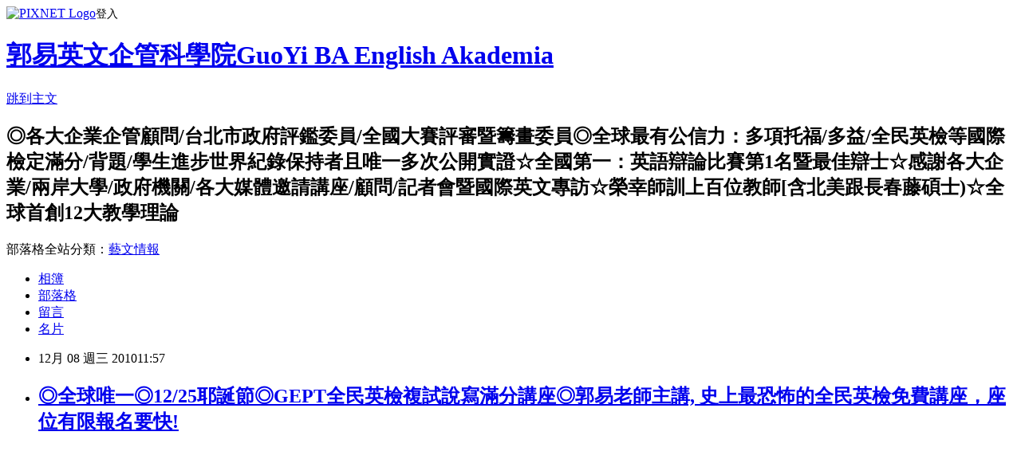

--- FILE ---
content_type: text/html; charset=utf-8
request_url: https://mrguoyi.pixnet.net/blog/posts/10012929719
body_size: 38261
content:
<!DOCTYPE html><html lang="zh-TW"><head><meta charSet="utf-8"/><meta name="viewport" content="width=device-width, initial-scale=1"/><link rel="stylesheet" href="https://static.1px.tw/blog-next/_next/static/chunks/b1e52b495cc0137c.css" data-precedence="next"/><link rel="stylesheet" href="https://static.1px.tw/blog-next/public/fix.css?v=202602020313" type="text/css" data-precedence="medium"/><link rel="stylesheet" href="https://s3.1px.tw/blog/theme/choc/iframe-popup.css?v=202602020313" type="text/css" data-precedence="medium"/><link rel="stylesheet" href="https://s3.1px.tw/blog/theme/choc/plugins.min.css?v=202602020313" type="text/css" data-precedence="medium"/><link rel="stylesheet" href="https://s3.1px.tw/blog/theme/choc/openid-comment.css?v=202602020313" type="text/css" data-precedence="medium"/><link rel="stylesheet" href="https://s3.1px.tw/blog/theme/choc/style.min.css?v=202602020313" type="text/css" data-precedence="medium"/><link rel="stylesheet" href="https://s3.1px.tw/blog/theme/choc/main.min.css?v=202602020313" type="text/css" data-precedence="medium"/><link rel="stylesheet" href="https://pimg.1px.tw/mrguoyi/assets/mrguoyi.css?v=202602020313" type="text/css" data-precedence="medium"/><link rel="stylesheet" href="https://s3.1px.tw/blog/theme/choc/author-info.css?v=202602020313" type="text/css" data-precedence="medium"/><link rel="stylesheet" href="https://s3.1px.tw/blog/theme/choc/idlePop.min.css?v=202602020313" type="text/css" data-precedence="medium"/><link rel="preload" as="script" fetchPriority="low" href="https://static.1px.tw/blog-next/_next/static/chunks/94688e2baa9fea03.js"/><script src="https://static.1px.tw/blog-next/_next/static/chunks/41eaa5427c45ebcc.js" async=""></script><script src="https://static.1px.tw/blog-next/_next/static/chunks/e2c6231760bc85bd.js" async=""></script><script src="https://static.1px.tw/blog-next/_next/static/chunks/94bde6376cf279be.js" async=""></script><script src="https://static.1px.tw/blog-next/_next/static/chunks/426b9d9d938a9eb4.js" async=""></script><script src="https://static.1px.tw/blog-next/_next/static/chunks/turbopack-5021d21b4b170dda.js" async=""></script><script src="https://static.1px.tw/blog-next/_next/static/chunks/ff1a16fafef87110.js" async=""></script><script src="https://static.1px.tw/blog-next/_next/static/chunks/e308b2b9ce476a3e.js" async=""></script><script src="https://static.1px.tw/blog-next/_next/static/chunks/169ce1e25068f8ff.js" async=""></script><script src="https://static.1px.tw/blog-next/_next/static/chunks/d3c6eed28c1dd8e2.js" async=""></script><script src="https://static.1px.tw/blog-next/_next/static/chunks/d4d39cfc2a072218.js" async=""></script><script src="https://static.1px.tw/blog-next/_next/static/chunks/6a5d72c05b9cd4ba.js" async=""></script><script src="https://static.1px.tw/blog-next/_next/static/chunks/8af6103cf1375f47.js" async=""></script><script src="https://static.1px.tw/blog-next/_next/static/chunks/e90cbf588986111c.js" async=""></script><script src="https://static.1px.tw/blog-next/_next/static/chunks/6fc86f1438482192.js" async=""></script><script src="https://static.1px.tw/blog-next/_next/static/chunks/6d1100e43ad18157.js" async=""></script><script src="https://static.1px.tw/blog-next/_next/static/chunks/c2622454eda6e045.js" async=""></script><script src="https://static.1px.tw/blog-next/_next/static/chunks/ed01c75076819ebd.js" async=""></script><script src="https://static.1px.tw/blog-next/_next/static/chunks/a4df8fc19a9a82e6.js" async=""></script><title>◎全球唯一◎12/25耶誕節◎GEPT全民英檢複試說寫滿分講座◎郭易老師主講, 史上最恐怖的全民英檢免費講座，座位有限報名要快!</title><meta name="description" content=" 主題：GEPT複試說寫滿分       -以中級/中高級考古題為例- 講者: 郭易老師 大綱: 1. 口說 1) 朗讀短文之pizza滿分法                      2) 回答問題/申論題之萬用魔板                      3) 看圖敘述之四破法四步驟          2. 寫作1) 翻譯之中正紀念堂滿分翻譯法(CKS)                    2) 論說文之結構式寫作[structural essay]                    3) 書信寫作之五段式暨萬用句型(All-you-can use)           講座用的都是考古真題J時程:  12月25(六) 1030-1200 (聽完剛好可去吃耶誕大餐)    　　   免費報名專線：0983090301 助教or老師mrguoyi@gmail.com     　　  電話報名時間：每日1000-2200                  報名：採預約報名制,可用phone/email/ptt/blog報名　　　現場位置有限，建議先搶先贏!　　　只要先在blog(私密回應)/email/ptt或電話預約留下你的三個資料就算完成1. 姓名：馬小九2. 手機：0987~3. email：ma@yawoo.com   P.S. 當天演講會有驚喜優惠! 只有參加講座的同學才有喔推薦延伸閱讀：1.◎免費試聽所有滿分課程 ◎當天試聽報名者單人就享二人團報價!2.◎英文倉頡學堂超精彩上課示範◎   €中國大陸的外語學院同學們喻為看過最棒、印象最深刻的英文課程！   €只要聽過講座，感謝眾多同業學習的滿分教學方式跟行銷策略！3.◎多益滿分軍團2010最新開課時段-上完課程‧全部練完‧未破九百‧全額退費！4.◎口說滿分家教◎締造許多史上第一的口說奇蹟課程5.◎郭易老師巡迴兩岸滿分講座全紀錄◎☆狀元榜：史上首位：多益990滿分助教暨N個900分up同學☆狀元榜：史上首位：譚同學十週托福口說從20爆增至27近滿分! ☆狀元榜：史上首位：師大黃同學十周通過英檢高級! "/><meta name="author" content="郭易英文企管科學院GuoYi BA English Akademia"/><meta name="google-adsense-platform-account" content="pub-2647689032095179"/><meta name="fb:app_id" content="101730233200171"/><link rel="canonical" href="https://mrguoyi.pixnet.net/blog/posts/10012929719"/><meta property="og:title" content="◎全球唯一◎12/25耶誕節◎GEPT全民英檢複試說寫滿分講座◎郭易老師主講, 史上最恐怖的全民英檢免費講座，座位有限報名要快!"/><meta property="og:description" content=" 主題：GEPT複試說寫滿分       -以中級/中高級考古題為例- 講者: 郭易老師 大綱: 1. 口說 1) 朗讀短文之pizza滿分法                      2) 回答問題/申論題之萬用魔板                      3) 看圖敘述之四破法四步驟          2. 寫作1) 翻譯之中正紀念堂滿分翻譯法(CKS)                    2) 論說文之結構式寫作[structural essay]                    3) 書信寫作之五段式暨萬用句型(All-you-can use)           講座用的都是考古真題J時程:  12月25(六) 1030-1200 (聽完剛好可去吃耶誕大餐)    　　   免費報名專線：0983090301 助教or老師mrguoyi@gmail.com     　　  電話報名時間：每日1000-2200                  報名：採預約報名制,可用phone/email/ptt/blog報名　　　現場位置有限，建議先搶先贏!　　　只要先在blog(私密回應)/email/ptt或電話預約留下你的三個資料就算完成1. 姓名：馬小九2. 手機：0987~3. email：ma@yawoo.com   P.S. 當天演講會有驚喜優惠! 只有參加講座的同學才有喔推薦延伸閱讀：1.◎免費試聽所有滿分課程 ◎當天試聽報名者單人就享二人團報價!2.◎英文倉頡學堂超精彩上課示範◎   €中國大陸的外語學院同學們喻為看過最棒、印象最深刻的英文課程！   €只要聽過講座，感謝眾多同業學習的滿分教學方式跟行銷策略！3.◎多益滿分軍團2010最新開課時段-上完課程‧全部練完‧未破九百‧全額退費！4.◎口說滿分家教◎締造許多史上第一的口說奇蹟課程5.◎郭易老師巡迴兩岸滿分講座全紀錄◎☆狀元榜：史上首位：多益990滿分助教暨N個900分up同學☆狀元榜：史上首位：譚同學十週托福口說從20爆增至27近滿分! ☆狀元榜：史上首位：師大黃同學十周通過英檢高級! "/><meta property="og:url" content="https://mrguoyi.pixnet.net/blog/posts/10012929719"/><meta property="og:image" content="https://pimg.1px.tw/mrguoyi/1383180517-2140723428.jpg"/><meta property="og:type" content="article"/><meta name="twitter:card" content="summary_large_image"/><meta name="twitter:title" content="◎全球唯一◎12/25耶誕節◎GEPT全民英檢複試說寫滿分講座◎郭易老師主講, 史上最恐怖的全民英檢免費講座，座位有限報名要快!"/><meta name="twitter:description" content=" 主題：GEPT複試說寫滿分       -以中級/中高級考古題為例- 講者: 郭易老師 大綱: 1. 口說 1) 朗讀短文之pizza滿分法                      2) 回答問題/申論題之萬用魔板                      3) 看圖敘述之四破法四步驟          2. 寫作1) 翻譯之中正紀念堂滿分翻譯法(CKS)                    2) 論說文之結構式寫作[structural essay]                    3) 書信寫作之五段式暨萬用句型(All-you-can use)           講座用的都是考古真題J時程:  12月25(六) 1030-1200 (聽完剛好可去吃耶誕大餐)    　　   免費報名專線：0983090301 助教or老師mrguoyi@gmail.com     　　  電話報名時間：每日1000-2200                  報名：採預約報名制,可用phone/email/ptt/blog報名　　　現場位置有限，建議先搶先贏!　　　只要先在blog(私密回應)/email/ptt或電話預約留下你的三個資料就算完成1. 姓名：馬小九2. 手機：0987~3. email：ma@yawoo.com   P.S. 當天演講會有驚喜優惠! 只有參加講座的同學才有喔推薦延伸閱讀：1.◎免費試聽所有滿分課程 ◎當天試聽報名者單人就享二人團報價!2.◎英文倉頡學堂超精彩上課示範◎   €中國大陸的外語學院同學們喻為看過最棒、印象最深刻的英文課程！   €只要聽過講座，感謝眾多同業學習的滿分教學方式跟行銷策略！3.◎多益滿分軍團2010最新開課時段-上完課程‧全部練完‧未破九百‧全額退費！4.◎口說滿分家教◎締造許多史上第一的口說奇蹟課程5.◎郭易老師巡迴兩岸滿分講座全紀錄◎☆狀元榜：史上首位：多益990滿分助教暨N個900分up同學☆狀元榜：史上首位：譚同學十週托福口說從20爆增至27近滿分! ☆狀元榜：史上首位：師大黃同學十周通過英檢高級! "/><meta name="twitter:image" content="https://pimg.1px.tw/mrguoyi/1383180517-2140723428.jpg"/><link rel="icon" href="/favicon.ico?favicon.a62c60e0.ico" sizes="32x32" type="image/x-icon"/><script src="https://static.1px.tw/blog-next/_next/static/chunks/a6dad97d9634a72d.js" noModule=""></script></head><body><!--$--><!--/$--><!--$?--><template id="B:0"></template><!--/$--><script>requestAnimationFrame(function(){$RT=performance.now()});</script><script src="https://static.1px.tw/blog-next/_next/static/chunks/94688e2baa9fea03.js" id="_R_" async=""></script><div hidden id="S:0"><script id="pixnet-vars">
        window.PIXNET = {
          post_id: "10012929719",
          name: "mrguoyi",
          user_id: 0,
          blog_id: "4644528",
          display_ads: true,
          ad_options: {"chictrip":false}
        };
      </script><script type="text/javascript" src="https://code.jquery.com/jquery-latest.min.js"></script><script id="json-ld-article-script" type="application/ld+json">{"@context":"https:\u002F\u002Fschema.org","@type":"BlogPosting","isAccessibleForFree":true,"mainEntityOfPage":{"@type":"WebPage","@id":"https:\u002F\u002Fmrguoyi.pixnet.net\u002Fblog\u002Fposts\u002F10012929719"},"headline":"◎全球唯一◎12\u002F25耶誕節◎GEPT全民英檢複試說寫滿分講座◎郭易老師主講, 史上最恐怖的全民英檢免費講座，座位有限報名要快!","description":"\u003Cbr\u003E\u003Cfont size=\"3\" face=\"Times New Roman\"\u003E\u003C\u002Ffont\u003E \u003Cbr\u003E\u003Cp style=\"MARGIN:0cm 0cm 0pt;BACKGROUND:#f4eddf;WORD-BREAK:break-all;\" class=\"MsoNormal\"\u003E\u003Cspan style=\"FONT-FAMILY:新細明體;COLOR:#666666;\"\u003E主題：\u003C\u002Fspan\u003E\u003Cspan style=\"COLOR:#666666;\" lang=\"EN-US\"\u003E\u003Cfont face=\"Times New Roman\"\u003EGEPT\u003C\u002Ffont\u003E\u003C\u002Fspan\u003E\u003Cspan style=\"FONT-FAMILY:新細明體;COLOR:#666666;\"\u003E複試說寫滿分\u003Cbr\u003E\u003C\u002Fspan\u003E\u003Cspan style=\"COLOR:#666666;\" lang=\"EN-US\"\u003E\u003Cfont face=\"Times New Roman\"\u003E       -\u003C\u002Ffont\u003E\u003C\u002Fspan\u003E\u003Cspan style=\"FONT-FAMILY:新細明體;COLOR:#666666;\"\u003E以中級\u003C\u002Fspan\u003E\u003Cspan style=\"COLOR:#666666;\" lang=\"EN-US\"\u003E\u003Cfont face=\"Times New Roman\"\u003E\u002F\u003C\u002Ffont\u003E\u003C\u002Fspan\u003E\u003Cspan style=\"FONT-FAMILY:新細明體;COLOR:#666666;\"\u003E中高級考古題為例\u003C\u002Fspan\u003E\u003Cfont face=\"Times New Roman\"\u003E\u003Cspan style=\"COLOR:#666666;\" lang=\"EN-US\"\u003E-\u003C\u002Fspan\u003E\u003Cspan style=\"FONT-FAMILY:新細明體;COLOR:#666666;\" lang=\"EN-US\"\u003E\u003C\u002Fspan\u003E\u003C\u002Ffont\u003E\u003C\u002Fp\u003E\u003Cbr\u003E\u003Cp style=\"MARGIN:0cm 0cm 0pt;BACKGROUND:#f4eddf;WORD-BREAK:break-all;\" class=\"MsoNormal\"\u003E\u003Cspan style=\"FONT-FAMILY:新細明體;COLOR:#666666;\" lang=\"EN-US\"\u003E \u003C\u002Fspan\u003E\u003Cspan style=\"FONT-FAMILY:新細明體;COLOR:#666666;\"\u003E講者\u003C\u002Fspan\u003E\u003Cspan style=\"COLOR:#666666;\" lang=\"EN-US\"\u003E\u003Cfont face=\"Times New Roman\"\u003E: \u003C\u002Ffont\u003E\u003C\u002Fspan\u003E\u003Cspan style=\"FONT-FAMILY:新細明體;COLOR:#666666;\"\u003E郭易老師\u003Cbr\u003E\u003C\u002Fspan\u003E\u003Cspan style=\"FONT-FAMILY:新細明體;COLOR:#666666;\" lang=\"EN-US\"\u003E \u003C\u002Fspan\u003E\u003Cspan style=\"FONT-FAMILY:新細明體;COLOR:#666666;\"\u003E大綱\u003C\u002Fspan\u003E\u003Cspan style=\"COLOR:#666666;\" lang=\"EN-US\"\u003E\u003Cfont face=\"Times New Roman\"\u003E: 1. \u003C\u002Ffont\u003E\u003C\u002Fspan\u003E\u003Cspan style=\"FONT-FAMILY:新細明體;COLOR:#666666;\"\u003E口說\u003C\u002Fspan\u003E\u003Cspan style=\"COLOR:#666666;\" lang=\"EN-US\"\u003E\u003Cfont face=\"Times New Roman\"\u003E 1) \u003C\u002Ffont\u003E\u003C\u002Fspan\u003E\u003Cspan style=\"FONT-FAMILY:新細明體;COLOR:#666666;\"\u003E朗讀短文之\u003C\u002Fspan\u003E\u003Cspan style=\"COLOR:#666666;\" lang=\"EN-US\"\u003E\u003Cfont face=\"Times New Roman\"\u003Epizza\u003C\u002Ffont\u003E\u003C\u002Fspan\u003E\u003Cspan style=\"FONT-FAMILY:新細明體;COLOR:#666666;\"\u003E滿分法\u003Cbr\u003E\u003C\u002Fspan\u003E\u003Cspan style=\"COLOR:#666666;\" lang=\"EN-US\"\u003E\u003Cfont face=\"Times New Roman\"\u003E                      2) \u003C\u002Ffont\u003E\u003C\u002Fspan\u003E\u003Cspan style=\"FONT-FAMILY:新細明體;COLOR:#666666;\"\u003E回答問題\u003C\u002Fspan\u003E\u003Cspan style=\"COLOR:#666666;\" lang=\"EN-US\"\u003E\u003Cfont face=\"Times New Roman\"\u003E\u002F\u003C\u002Ffont\u003E\u003C\u002Fspan\u003E\u003Cspan style=\"FONT-FAMILY:新細明體;COLOR:#666666;\"\u003E申論題之萬用魔板\u003Cbr\u003E\u003C\u002Fspan\u003E\u003Cspan style=\"COLOR:#666666;\" lang=\"EN-US\"\u003E\u003Cfont face=\"Times New Roman\"\u003E                      3) \u003C\u002Ffont\u003E\u003C\u002Fspan\u003E\u003Cspan style=\"FONT-FAMILY:新細明體;COLOR:#666666;\"\u003E看圖敘述之四破法四步驟\u003Cspan lang=\"EN-US\"\u003E\u003C\u002Fspan\u003E\u003C\u002Fspan\u003E\u003C\u002Fp\u003E\u003Cbr\u003E\u003Cp style=\"MARGIN:0cm 0cm 0pt;BACKGROUND:#f4eddf;WORD-BREAK:break-all;\" class=\"MsoNormal\"\u003E\u003Cfont face=\"Times New Roman\"\u003E\u003Cspan style=\"COLOR:#666666;\" lang=\"EN-US\"\u003E          \u003C\u002Fspan\u003E\u003C\u002Ffont\u003E\u003Cspan style=\"COLOR:#666666;\" lang=\"EN-US\"\u003E\u003Cfont face=\"Times New Roman\"\u003E2. \u003C\u002Ffont\u003E\u003C\u002Fspan\u003E\u003Cspan style=\"FONT-FAMILY:新細明體;COLOR:#666666;\"\u003E寫作\u003C\u002Fspan\u003E\u003Cspan style=\"COLOR:#666666;\" lang=\"EN-US\"\u003E\u003Cfont face=\"Times New Roman\"\u003E1) \u003C\u002Ffont\u003E\u003C\u002Fspan\u003E\u003Cspan style=\"FONT-FAMILY:新細明體;COLOR:#666666;\"\u003E翻譯之中正紀念堂滿分翻譯法\u003C\u002Fspan\u003E\u003Cfont face=\"Times New Roman\"\u003E\u003Cspan style=\"COLOR:#666666;\" lang=\"EN-US\"\u003E(CKS)\u003Cbr\u003E\u003C\u002Fspan\u003E\u003C\u002Ffont\u003E\u003Cspan style=\"COLOR:#666666;\" lang=\"EN-US\"\u003E\u003Cfont face=\"Times New Roman\"\u003E                    2) \u003C\u002Ffont\u003E\u003C\u002Fspan\u003E\u003Cspan style=\"FONT-FAMILY:新細明體;COLOR:#666666;\"\u003E論說文之結構式寫作\u003C\u002Fspan\u003E\u003Cfont face=\"Times New Roman\"\u003E\u003Cspan style=\"COLOR:#666666;\" lang=\"EN-US\"\u003E[structural essay]\u003Cbr\u003E\u003C\u002Fspan\u003E\u003C\u002Ffont\u003E\u003Cspan style=\"COLOR:#666666;\" lang=\"EN-US\"\u003E\u003Cfont face=\"Times New Roman\"\u003E                    3) \u003C\u002Ffont\u003E\u003C\u002Fspan\u003E\u003Cspan style=\"FONT-FAMILY:新細明體;COLOR:#666666;\"\u003E書信寫作之五段式暨萬用句型\u003C\u002Fspan\u003E\u003Cfont face=\"Times New Roman\"\u003E\u003Cspan style=\"COLOR:#666666;\" lang=\"EN-US\"\u003E(All-you-can use)\u003C\u002Fspan\u003E\u003Cspan style=\"FONT-FAMILY:新細明體;COLOR:#666666;\" lang=\"EN-US\"\u003E\u003C\u002Fspan\u003E\u003C\u002Ffont\u003E\u003C\u002Fp\u003E\u003Cbr\u003E\u003Cp style=\"MARGIN:0cm 0cm 0pt;BACKGROUND:#f4eddf;WORD-BREAK:break-all;\" class=\"MsoNormal\"\u003E\u003Cspan style=\"FONT-FAMILY:新細明體;COLOR:#666666;\" lang=\"EN-US\"\u003E \u003C\u002Fspan\u003E\u003Cspan style=\"COLOR:#666666;\" lang=\"EN-US\"\u003E\u003Cfont face=\"Times New Roman\"\u003E         \u003Cspan style=\"BACKGROUND:yellow;\"\u003E \u003C\u002Fspan\u003E\u003C\u002Ffont\u003E\u003C\u002Fspan\u003E\u003Cspan style=\"FONT-FAMILY:新細明體;BACKGROUND:yellow;COLOR:#666666;\"\u003E講座用的都是考古真題\u003C\u002Fspan\u003E\u003Cspan style=\"FONT-FAMILY:Wingdings;BACKGROUND:yellow;COLOR:#666666;\" lang=\"EN-US\"\u003EJ\u003C\u002Fspan\u003E\u003Cspan style=\"FONT-FAMILY:新細明體;COLOR:#666666;\" lang=\"EN-US\"\u003E\u003C\u002Fspan\u003E\u003C\u002Fp\u003E\u003Cbr\u003E\u003Cp style=\"MARGIN:0cm 0cm 0pt;BACKGROUND:#f4eddf;WORD-BREAK:break-all;\" class=\"MsoNormal\"\u003E\u003Cspan style=\"FONT-FAMILY:新細明體;COLOR:#666666;\"\u003E時程\u003C\u002Fspan\u003E\u003Cspan style=\"COLOR:#666666;\" lang=\"EN-US\"\u003E\u003Cfont face=\"Times New Roman\"\u003E:  12\u003C\u002Ffont\u003E\u003C\u002Fspan\u003E\u003Cspan style=\"FONT-FAMILY:新細明體;COLOR:#666666;\"\u003E月\u003C\u002Fspan\u003E\u003Cspan style=\"COLOR:#666666;\" lang=\"EN-US\"\u003E\u003Cfont face=\"Times New Roman\"\u003E25(\u003C\u002Ffont\u003E\u003C\u002Fspan\u003E\u003Cspan style=\"FONT-FAMILY:新細明體;COLOR:#666666;\"\u003E六\u003C\u002Fspan\u003E\u003Cspan style=\"COLOR:#666666;\" lang=\"EN-US\"\u003E\u003Cfont face=\"Times New Roman\"\u003E) 1030-1200 (\u003C\u002Ffont\u003E\u003C\u002Fspan\u003E\u003Cspan style=\"FONT-FAMILY:新細明體;COLOR:#666666;\"\u003E聽完剛好可去吃耶誕大餐\u003C\u002Fspan\u003E\u003Cfont face=\"Times New Roman\"\u003E\u003Cspan style=\"COLOR:#666666;\" lang=\"EN-US\"\u003E)\u003Cbr\u003E\u003C\u002Fspan\u003E\u003C\u002Ffont\u003E\u003Cspan style=\"FONT-FAMILY:新細明體;COLOR:#666666;\"\u003E\u003Cspan style=\"COLOR:#666666;\" lang=\"EN-US\"\u003E\u003Cfont face=\"Times New Roman\"\u003E    \u003C\u002Ffont\u003E\u003C\u002Fspan\u003E\u003Cspan style=\"FONT-FAMILY:新細明體;COLOR:#666666;\"\u003E　　\u003C\u002Fspan\u003E\u003Cspan style=\"COLOR:#666666;\" lang=\"EN-US\"\u003E\u003Cfont face=\"Times New Roman\"\u003E   \u003C\u002Ffont\u003E\u003C\u002Fspan\u003E\u003Cspan style=\"FONT-FAMILY:新細明體;COLOR:#666666;\"\u003E免費報名專線：\u003C\u002Fspan\u003E\u003Cfont face=\"Times New Roman\"\u003E\u003Cspan style=\"BACKGROUND:yellow;COLOR:#666666;\" lang=\"EN-US\"\u003E0983090301\u003C\u002Fspan\u003E\u003Cspan style=\"COLOR:#666666;\" lang=\"EN-US\"\u003E \u003C\u002Fspan\u003E\u003C\u002Ffont\u003E\u003Cspan style=\"FONT-FAMILY:新細明體;COLOR:#666666;\"\u003E助教\u003C\u002Fspan\u003E\u003Cspan style=\"COLOR:#666666;\" lang=\"EN-US\"\u003E\u003Cfont face=\"Times New Roman\"\u003Eor\u003C\u002Ffont\u003E\u003C\u002Fspan\u003E\u003Cspan style=\"FONT-FAMILY:新細明體;COLOR:#666666;\"\u003E老師\u003Ca href=\"mailto:mrguoyi@gmail.com\"\u003Emrguoyi@gmail.com\u003C\u002Fa\u003E\u003C\u002Fspan\u003E\u003Cspan style=\"COLOR:#666666;\" lang=\"EN-US\"\u003E\u003Cbr\u003E\u003Cfont face=\"Times New Roman\"\u003E     \u003C\u002Ffont\u003E\u003C\u002Fspan\u003E\u003Cspan style=\"FONT-FAMILY:新細明體;COLOR:#666666;\"\u003E　　\u003C\u002Fspan\u003E\u003Cspan style=\"COLOR:#666666;\" lang=\"EN-US\"\u003E\u003Cfont face=\"Times New Roman\"\u003E  \u003C\u002Ffont\u003E\u003C\u002Fspan\u003E\u003Cspan style=\"FONT-FAMILY:新細明體;COLOR:#666666;\"\u003E電話\u003C\u002Fspan\u003E\u003Cspan style=\"FONT-FAMILY:新細明體;COLOR:#666666;\"\u003E報名時間：每日\u003Cspan lang=\"EN-US\"\u003E1000-2200 \u003C\u002Fspan\u003E\u003C\u002Fspan\u003E\u003Cspan style=\"COLOR:#666666;\" lang=\"EN-US\"\u003E\u003Cfont face=\"Times New Roman\"\u003E                 \u003C\u002Ffont\u003E\u003C\u002Fspan\u003E\u003Cspan style=\"FONT-FAMILY:新細明體;COLOR:#666666;\"\u003E\u003Cspan lang=\"EN-US\"\u003E\u003Cbr\u003E\u003C\u002Fspan\u003E\u003C\u002Fspan\u003E\u003Cspan style=\"FONT-FAMILY:新細明體;COLOR:#666666;\"\u003E\u003Cspan lang=\"EN-US\"\u003E\u003Cbr\u003E\u003C\u002Fspan\u003E\u003C\u002Fspan\u003E\u003C\u002Fspan\u003E\u003Cbr\u003E\u003C\u002Fp\u003E\u003Cp style=\"LINE-HEIGHT:18pt;MARGIN:0cm 0cm 0pt;BACKGROUND:#f4eddf;\" class=\"MsoNormal\"\u003E\u003Cspan style=\"FONT-FAMILY:新細明體;BACKGROUND:fuchsia;COLOR:white;\"\u003E報名：\u003C\u002Fspan\u003E\u003Cspan style=\"FONT-FAMILY:新細明體;COLOR:#666666;\"\u003E採預約報名制\u003C\u002Fspan\u003E\u003Cspan style=\"COLOR:#666666;\" lang=\"EN-US\"\u003E\u003Cfont face=\"Times New Roman\"\u003E,\u003C\u002Ffont\u003E\u003C\u002Fspan\u003E\u003Cspan style=\"FONT-FAMILY:新細明體;COLOR:#666666;\"\u003E可用\u003C\u002Fspan\u003E\u003Cspan style=\"BACKGROUND:yellow;COLOR:#666666;\" lang=\"EN-US\"\u003E\u003Cfont face=\"Times New Roman\"\u003Ephone\u002Femail\u002Fptt\u002Fblog\u003C\u002Ffont\u003E\u003C\u002Fspan\u003E\u003Cspan style=\"FONT-FAMILY:新細明體;COLOR:#666666;\"\u003E報名\u003Cspan lang=\"EN-US\"\u003E\u003Cbr\u003E\u003C\u002Fspan\u003E　　　現場位置有限，\u003C\u002Fspan\u003E\u003Cspan style=\"FONT-FAMILY:新細明體;COLOR:#666666;\"\u003E建議先搶先贏\u003C\u002Fspan\u003E\u003Cspan style=\"COLOR:#666666;\" lang=\"EN-US\"\u003E\u003Cfont face=\"Times New Roman\"\u003E!\u003Cbr\u003E\u003C\u002Ffont\u003E\u003C\u002Fspan\u003E\u003Cspan style=\"FONT-FAMILY:新細明體;COLOR:#666666;\"\u003E　　　只要先在\u003C\u002Fspan\u003E\u003Cspan style=\"COLOR:#666666;\" lang=\"EN-US\"\u003E\u003Cfont face=\"Times New Roman\"\u003Eblog(\u003C\u002Ffont\u003E\u003C\u002Fspan\u003E\u003Cspan style=\"FONT-FAMILY:新細明體;COLOR:#666666;\"\u003E私密回應\u003C\u002Fspan\u003E\u003Cspan style=\"COLOR:#666666;\" lang=\"EN-US\"\u003E\u003Cfont face=\"Times New Roman\"\u003E)\u002Femail\u002Fptt\u003C\u002Ffont\u003E\u003C\u002Fspan\u003E\u003Cspan style=\"FONT-FAMILY:新細明體;COLOR:#666666;\"\u003E或電話預約留下你的三個資料就算完成\u003Cspan lang=\"EN-US\"\u003E\u003Cbr\u003E\u003C\u002Fspan\u003E\u003C\u002Fspan\u003E\u003Cspan style=\"BACKGROUND:yellow;COLOR:#666666;\" lang=\"EN-US\"\u003E\u003Cfont face=\"Times New Roman\"\u003E1. \u003C\u002Ffont\u003E\u003C\u002Fspan\u003E\u003Cspan style=\"FONT-FAMILY:新細明體;BACKGROUND:yellow;COLOR:#666666;\"\u003E姓名：馬小九\u003Cspan lang=\"EN-US\"\u003E\u003Cbr\u003E\u003C\u002Fspan\u003E\u003C\u002Fspan\u003E\u003Cspan style=\"BACKGROUND:yellow;COLOR:#666666;\" lang=\"EN-US\"\u003E\u003Cfont face=\"Times New Roman\"\u003E2. \u003C\u002Ffont\u003E\u003C\u002Fspan\u003E\u003Cspan style=\"FONT-FAMILY:新細明體;BACKGROUND:yellow;COLOR:#666666;\"\u003E手機：\u003C\u002Fspan\u003E\u003Cspan style=\"BACKGROUND:yellow;COLOR:#666666;\" lang=\"EN-US\"\u003E\u003Cfont face=\"Times New Roman\"\u003E0987~\u003Cbr\u003E3. email\u003C\u002Ffont\u003E\u003C\u002Fspan\u003E\u003Cspan style=\"FONT-FAMILY:新細明體;BACKGROUND:yellow;COLOR:#666666;\"\u003E：\u003Cspan lang=\"EN-US\"\u003Ema\u003C\u002Fspan\u003E\u003C\u002Fspan\u003E\u003Cspan style=\"FONT-FAMILY:新細明體;COLOR:#666666;\" lang=\"EN-US\"\u003E\u003Ca href=\"mailto:ma@yawoo.com\"\u003E\u003Cspan style=\"FONT-FAMILY:'Times New Roman';COLOR:#008db0;\"\u003E@yawoo.com\u003C\u002Fspan\u003E\u003C\u002Fa\u003E \u003Cbr\u003E\u003C\u002Fspan\u003E\u003Cfont face=\"Times New Roman\"\u003E\u003Cspan style=\"COLOR:#666666;\" lang=\"EN-US\"\u003E\u003Cbr\u003E  \u003C\u002Fspan\u003E\u003Cspan style=\"BACKGROUND:yellow;COLOR:black;\" lang=\"EN-US\"\u003EP.S.\u003C\u002Fspan\u003E\u003C\u002Ffont\u003E\u003Cspan style=\"FONT-FAMILY:新細明體;BACKGROUND:yellow;COLOR:#666666;\" lang=\"EN-US\"\u003E \u003C\u002Fspan\u003E\u003Cspan style=\"FONT-FAMILY:新細明體;BACKGROUND:yellow;COLOR:black;\"\u003E當天演講會有驚喜優惠\u003C\u002Fspan\u003E\u003Cspan style=\"BACKGROUND:yellow;COLOR:black;\" lang=\"EN-US\"\u003E\u003Cfont face=\"Times New Roman\"\u003E! \u003C\u002Ffont\u003E\u003C\u002Fspan\u003E\u003Cspan style=\"FONT-FAMILY:新細明體;BACKGROUND:yellow;COLOR:black;\"\u003E只有參加\u003C\u002Fspan\u003E\u003Cspan style=\"FONT-FAMILY:新細明體;BACKGROUND:yellow;COLOR:#666666;\"\u003E講座的同學才有喔\u003Cimg src=\"http:\u002F\u002Fl.yimg.com\u002Ff\u002Fi\u002Ftw\u002Fblog\u002Fsmiley\u002F14.gif\"\u003E\u003C\u002Fspan\u003E\u003Cspan lang=\"EN-US\"\u003E\u003Cbr\u003E\u003C\u002Fspan\u003E\u003C\u002Fp\u003E\u003Cbr\u003E\u003Cp style=\"MARGIN:0cm 0cm 0pt;BACKGROUND:#f4eddf;WORD-BREAK:break-all;\" class=\"MsoNormal\"\u003E\u003Cspan style=\"FONT-FAMILY:新細明體;COLOR:black;FONT-SIZE:14pt;\"\u003E推薦延伸閱讀：\u003Cspan lang=\"EN-US\"\u003E\u003Cbr\u003E\u003C\u002Fspan\u003E\u003C\u002Fspan\u003E\u003Cstrong\u003E\u003Cspan style=\"BACKGROUND:white;COLOR:blue;FONT-SIZE:14pt;\" lang=\"EN-US\"\u003E\u003Cfont face=\"Times New Roman\"\u003E1.\u003C\u002Ffont\u003E\u003C\u002Fspan\u003E\u003C\u002Fstrong\u003E\u003Cstrong\u003E\u003Cspan style=\"FONT-FAMILY:新細明體;BACKGROUND:white;COLOR:blue;FONT-SIZE:14pt;\" lang=\"EN-US\"\u003E\u003Ca href=\"http:\u002F\u002Ftw.myblog.yahoo.com\u002Fetjason-etjason\u002Farticle?mid=6217&amp;prev=-1&amp;next=5027\"\u003E\u003Cspan lang=\"EN-US\"\u003E\u003Cspan lang=\"EN-US\"\u003E\u003Cfont color=\"#008db0\"\u003E◎免費試聽所有滿分課程\u003C\u002Ffont\u003E\u003C\u002Fspan\u003E\u003C\u002Fspan\u003E\u003C\u002Fa\u003E\u003C\u002Fspan\u003E\u003C\u002Fstrong\u003E\u003Cstrong\u003E\u003Cspan style=\"BACKGROUND:white;COLOR:black;FONT-SIZE:14pt;\" lang=\"EN-US\"\u003E\u003Cfont face=\"Times New Roman\"\u003E \u003C\u002Ffont\u003E\u003C\u002Fspan\u003E\u003C\u002Fstrong\u003E\u003Cfont size=\"5\"\u003E\u003Cstrong\u003E\u003Cspan style=\"FONT-FAMILY:新細明體;BACKGROUND:white;COLOR:black;\"\u003E◎當天試聽報名者單人就享二人團報價\u003C\u002Fspan\u003E\u003C\u002Fstrong\u003E\u003Cstrong\u003E\u003Cspan style=\"BACKGROUND:white;COLOR:black;\" lang=\"EN-US\"\u003E\u003Cfont face=\"Times New Roman\"\u003E!\u003C\u002Ffont\u003E\u003C\u002Fspan\u003E\u003C\u002Fstrong\u003E\u003C\u002Ffont\u003E\u003Cspan style=\"FONT-FAMILY:新細明體;COLOR:black;FONT-SIZE:14pt;\" lang=\"EN-US\"\u003E\u003Cbr\u003E\u003C\u002Fspan\u003E\u003Cstrong\u003E\u003Cspan style=\"FONT-FAMILY:Arial;BACKGROUND:white;COLOR:blue;FONT-SIZE:14pt;\" lang=\"EN-US\"\u003E\u003Ca href=\"http:\u002F\u002Ftw.myblog.yahoo.com\u002Fetjason-etjason\u002Farticle?mid=3945&amp;prev=3979&amp;next=3917\"\u003E\u003Cspan\u003E\u003Cfont color=\"#008db0\"\u003E2.\u003C\u002Ffont\u003E\u003C\u002Fspan\u003E\u003C\u002Fa\u003E\u003Ca href=\"http:\u002F\u002Ftw.myblog.yahoo.com\u002Fetjason-etjason\u002Farticle?mid=4093&amp;prev=4147&amp;next=2686\"\u003E\u003Cspan style=\"FONT-FAMILY:新細明體;\" lang=\"EN-US\"\u003E\u003Cspan lang=\"EN-US\"\u003E\u003Cfont color=\"#008db0\"\u003E◎英文倉頡學堂\u003C\u002Ffont\u003E\u003C\u002Fspan\u003E\u003C\u002Fspan\u003E\u003C\u002Fa\u003E\u003C\u002Fspan\u003E\u003C\u002Fstrong\u003E\u003Cspan style=\"FONT-FAMILY:新細明體;BACKGROUND:white;COLOR:black;FONT-SIZE:14pt;\"\u003E超精彩上課示範◎\u003C\u002Fspan\u003E\u003Cspan style=\"FONT-FAMILY:Arial;BACKGROUND:white;COLOR:black;FONT-SIZE:14pt;\" lang=\"EN-US\"\u003E\u003Cbr\u003E   \u003C\u002Fspan\u003E\u003Cspan style=\"FONT-FAMILY:Arial;BACKGROUND:yellow;COLOR:black;FONT-SIZE:14pt;\" lang=\"EN-US\"\u003E€\u003C\u002Fspan\u003E\u003Cspan style=\"FONT-FAMILY:新細明體;BACKGROUND:yellow;COLOR:black;FONT-SIZE:14pt;\"\u003E中國大陸的外語學院同學們喻為看過最棒、印象最深刻的英文課程\u003C\u002Fspan\u003E\u003Cspan style=\"FONT-FAMILY:新細明體;BACKGROUND:white;COLOR:black;FONT-SIZE:14pt;\"\u003E！\u003C\u002Fspan\u003E\u003Cspan style=\"FONT-FAMILY:Arial;BACKGROUND:white;COLOR:black;FONT-SIZE:14pt;\" lang=\"EN-US\"\u003E\u003Cbr\u003E   \u003C\u002Fspan\u003E\u003Cspan style=\"FONT-FAMILY:Arial;BACKGROUND:yellow;COLOR:black;FONT-SIZE:14pt;\" lang=\"EN-US\"\u003E€\u003C\u002Fspan\u003E\u003Cspan style=\"FONT-FAMILY:新細明體;BACKGROUND:yellow;COLOR:black;FONT-SIZE:14pt;\"\u003E只要聽過講座，感謝眾多同業學習的滿分教學方式跟行銷策略！\u003C\u002Fspan\u003E\u003Cspan style=\"FONT-FAMILY:Arial;BACKGROUND:yellow;COLOR:black;FONT-SIZE:14pt;\" lang=\"EN-US\"\u003E\u003Cbr\u003E\u003C\u002Fspan\u003E\u003Cstrong\u003E\u003Cspan style=\"FONT-FAMILY:Arial;BACKGROUND:white;COLOR:blue;FONT-SIZE:14pt;\" lang=\"EN-US\"\u003E\u003Ca href=\"http:\u002F\u002Ftw.myblog.yahoo.com\u002Fetjason-etjason\u002Farticle?mid=1035&amp;prev=2686&amp;next=4140\"\u003E\u003Cfont color=\"#008db0\"\u003E\u003Cspan\u003E3.\u003C\u002Fspan\u003E\u003Cspan style=\"FONT-FAMILY:新細明體;\" lang=\"EN-US\"\u003E\u003Cspan lang=\"EN-US\"\u003E◎多益滿分軍團\u003C\u002Fspan\u003E\u003C\u002Fspan\u003E\u003C\u002Ffont\u003E\u003C\u002Fa\u003E\u003C\u002Fspan\u003E\u003C\u002Fstrong\u003E\u003Cspan style=\"FONT-FAMILY:Arial;BACKGROUND:white;COLOR:black;FONT-SIZE:14pt;\" lang=\"EN-US\"\u003E2010\u003C\u002Fspan\u003E\u003Cspan style=\"FONT-FAMILY:新細明體;BACKGROUND:white;COLOR:black;FONT-SIZE:14pt;\"\u003E最新開課時段\u003C\u002Fspan\u003E\u003Cspan style=\"FONT-FAMILY:Arial;BACKGROUND:white;COLOR:black;FONT-SIZE:14pt;\" lang=\"EN-US\"\u003E-\u003C\u002Fspan\u003E\u003Cspan style=\"FONT-FAMILY:新細明體;BACKGROUND:white;COLOR:black;FONT-SIZE:13pt;\"\u003E上完課程\u003C\u002Fspan\u003E\u003Cspan style=\"FONT-FAMILY:細明體;BACKGROUND:white;COLOR:black;FONT-SIZE:13pt;\"\u003E‧\u003C\u002Fspan\u003E\u003Cspan style=\"FONT-FAMILY:新細明體;BACKGROUND:white;COLOR:black;FONT-SIZE:13pt;\"\u003E全部練完\u003C\u002Fspan\u003E\u003Cspan style=\"FONT-FAMILY:細明體;BACKGROUND:white;COLOR:black;FONT-SIZE:13pt;\"\u003E‧\u003C\u002Fspan\u003E\u003Cspan style=\"FONT-FAMILY:新細明體;BACKGROUND:white;COLOR:black;FONT-SIZE:13pt;\"\u003E未破九百\u003C\u002Fspan\u003E\u003Cspan style=\"FONT-FAMILY:細明體;BACKGROUND:white;COLOR:black;FONT-SIZE:13pt;\"\u003E‧\u003C\u002Fspan\u003E\u003Cspan style=\"FONT-FAMILY:新細明體;BACKGROUND:white;COLOR:black;FONT-SIZE:13pt;\"\u003E全額退費！\u003C\u002Fspan\u003E\u003Cspan style=\"FONT-FAMILY:Arial;BACKGROUND:white;COLOR:black;FONT-SIZE:13pt;\" lang=\"EN-US\"\u003E\u003Cbr\u003E\u003C\u002Fspan\u003E\u003Cspan style=\"FONT-FAMILY:Arial;BACKGROUND:white;COLOR:black;FONT-SIZE:14pt;\" lang=\"EN-US\"\u003E4.\u003C\u002Fspan\u003E\u003Cstrong\u003E\u003Cspan style=\"FONT-FAMILY:Arial;COLOR:blue;FONT-SIZE:14pt;\" lang=\"EN-US\"\u003E\u003Ca href=\"http:\u002F\u002Ftw.myblog.yahoo.com\u002Fetjason-etjason\u002Farticle?mid=2686&amp;prev=4093&amp;next=1035%20\"\u003E\u003Cfont color=\"#008db0\"\u003E\u003Cspan style=\"FONT-FAMILY:新細明體;TEXT-DECORATION:none;\" lang=\"EN-US\"\u003E\u003Cspan lang=\"EN-US\"\u003E◎\u003C\u002Fspan\u003E\u003C\u002Fspan\u003E\u003Cspan style=\"FONT-FAMILY:新細明體;\" lang=\"EN-US\"\u003E\u003Cspan lang=\"EN-US\"\u003E口說滿分家教\u003C\u002Fspan\u003E\u003C\u002Fspan\u003E\u003Cspan style=\"FONT-FAMILY:新細明體;TEXT-DECORATION:none;\" lang=\"EN-US\"\u003E\u003Cspan lang=\"EN-US\"\u003E◎\u003C\u002Fspan\u003E\u003C\u002Fspan\u003E\u003C\u002Ffont\u003E\u003C\u002Fa\u003E\u003C\u002Fspan\u003E\u003C\u002Fstrong\u003E\u003Cstrong\u003E\u003Cspan style=\"FONT-FAMILY:細明體;COLOR:black;FONT-SIZE:14pt;\"\u003E締造許多史上第一的口說奇蹟課程\u003Cspan lang=\"EN-US\"\u003E\u003Cbr\u003E\u003C\u002Fspan\u003E\u003C\u002Fspan\u003E\u003C\u002Fstrong\u003E\u003Cstrong\u003E\u003Cspan style=\"FONT-FAMILY:Arial;COLOR:blue;FONT-SIZE:14pt;\" lang=\"EN-US\"\u003E5.\u003C\u002Fspan\u003E\u003C\u002Fstrong\u003E\u003Cstrong\u003E\u003Cspan style=\"FONT-FAMILY:細明體;COLOR:blue;FONT-SIZE:14pt;\"\u003E◎\u003C\u002Fspan\u003E\u003C\u002Fstrong\u003E\u003Cstrong\u003E\u003Cspan style=\"FONT-FAMILY:Arial;COLOR:blue;FONT-SIZE:14pt;\" lang=\"EN-US\"\u003E\u003Ca href=\"http:\u002F\u002Ftw.myblog.yahoo.com\u002Fetjason-etjason\u002Farchive?l=f&amp;id=23\" target=\"_blank\"\u003E\u003Cspan style=\"FONT-FAMILY:新細明體;\" lang=\"EN-US\"\u003E\u003Cspan lang=\"EN-US\"\u003E\u003Cfont color=\"#008db0\"\u003E郭易老師巡迴兩岸滿分講座全紀錄\u003C\u002Ffont\u003E\u003C\u002Fspan\u003E\u003C\u002Fspan\u003E\u003C\u002Fa\u003E\u003C\u002Fspan\u003E\u003C\u002Fstrong\u003E\u003Cstrong\u003E\u003Cspan style=\"FONT-FAMILY:細明體;COLOR:blue;FONT-SIZE:14pt;\"\u003E◎\u003C\u002Fspan\u003E\u003C\u002Fstrong\u003E\u003Cstrong\u003E\u003Cspan style=\"FONT-FAMILY:細明體;COLOR:black;FONT-SIZE:14pt;\" lang=\"EN-US\"\u003E\u003Cbr\u003E\u003C\u002Fspan\u003E\u003C\u002Fstrong\u003E\u003Cu\u003E\u003Cspan style=\"FONT-FAMILY:Arial;COLOR:black;FONT-SIZE:8pt;\" lang=\"EN-US\"\u003E\u003Cbr\u003E\u003C\u002Fspan\u003E\u003C\u002Fu\u003E\u003Cspan style=\"FONT-FAMILY:Arial;COLOR:black;FONT-SIZE:14pt;\" lang=\"EN-US\"\u003E\u003Ca href=\"http:\u002F\u002Ftw.myblog.yahoo.com\u002Fetjason-etjason\u002Farticle?mid=3755\"\u003E\u003Cstrong\u003E\u003Cspan style=\"FONT-FAMILY:細明體;COLOR:red;TEXT-DECORATION:none;\" lang=\"EN-US\"\u003E\u003Cspan lang=\"EN-US\"\u003E☆\u003C\u002Fspan\u003E\u003C\u002Fspan\u003E\u003C\u002Fstrong\u003E\u003Cstrong\u003E\u003Cspan style=\"FONT-FAMILY:新細明體;COLOR:red;TEXT-DECORATION:none;\" lang=\"EN-US\"\u003E\u003Cspan lang=\"EN-US\"\u003E狀元榜：\u003C\u002Fspan\u003E\u003C\u002Fspan\u003E\u003C\u002Fstrong\u003E\u003Cstrong\u003E\u003Cspan style=\"FONT-FAMILY:新細明體;COLOR:windowtext;TEXT-DECORATION:none;\" lang=\"EN-US\"\u003E\u003Cspan lang=\"EN-US\"\u003E史上首位：\u003C\u002Fspan\u003E\u003C\u002Fspan\u003E\u003C\u002Fstrong\u003E\u003Cspan style=\"FONT-FAMILY:新細明體;COLOR:windowtext;\" lang=\"EN-US\"\u003E\u003Cspan lang=\"EN-US\"\u003E多益\u003C\u002Fspan\u003E\u003C\u002Fspan\u003E\u003Cspan style=\"COLOR:windowtext;\"\u003E990\u003C\u002Fspan\u003E\u003Cspan style=\"FONT-FAMILY:新細明體;COLOR:windowtext;\" lang=\"EN-US\"\u003E\u003Cspan lang=\"EN-US\"\u003E滿分助教暨\u003C\u002Fspan\u003E\u003C\u002Fspan\u003E\u003Cspan style=\"COLOR:windowtext;\"\u003EN\u003C\u002Fspan\u003E\u003Cspan style=\"FONT-FAMILY:新細明體;COLOR:windowtext;\" lang=\"EN-US\"\u003E\u003Cspan lang=\"EN-US\"\u003E個\u003C\u002Fspan\u003E\u003C\u002Fspan\u003E\u003Cspan style=\"COLOR:windowtext;\"\u003E900\u003C\u002Fspan\u003E\u003Cspan style=\"FONT-FAMILY:新細明體;COLOR:windowtext;\" lang=\"EN-US\"\u003E\u003Cspan lang=\"EN-US\"\u003E分\u003C\u002Fspan\u003E\u003C\u002Fspan\u003E\u003Cspan style=\"COLOR:windowtext;\"\u003Eup\u003C\u002Fspan\u003E\u003Cspan style=\"FONT-FAMILY:新細明體;COLOR:windowtext;\" lang=\"EN-US\"\u003E\u003Cspan lang=\"EN-US\"\u003E同學\u003C\u002Fspan\u003E\u003C\u002Fspan\u003E\u003C\u002Fa\u003E\u003Cspan style=\"BACKGROUND:yellow;\"\u003E\u003Cbr\u003E\u003C\u002Fspan\u003E\u003Ca href=\"http:\u002F\u002Ftw.myblog.yahoo.com\u002Fetjason-etjason\u002Farticle?mid=6637&amp;prev=-1&amp;next=5027\"\u003E\u003Cstrong\u003E\u003Cspan style=\"FONT-FAMILY:細明體;COLOR:red;TEXT-DECORATION:none;\" lang=\"EN-US\"\u003E\u003Cspan lang=\"EN-US\"\u003E☆\u003C\u002Fspan\u003E\u003C\u002Fspan\u003E\u003C\u002Fstrong\u003E\u003Cstrong\u003E\u003Cspan style=\"FONT-FAMILY:新細明體;COLOR:red;TEXT-DECORATION:none;\" lang=\"EN-US\"\u003E\u003Cspan lang=\"EN-US\"\u003E狀元榜：\u003C\u002Fspan\u003E\u003C\u002Fspan\u003E\u003C\u002Fstrong\u003E\u003Cstrong\u003E\u003Cspan style=\"FONT-FAMILY:新細明體;COLOR:windowtext;TEXT-DECORATION:none;\" lang=\"EN-US\"\u003E\u003Cspan lang=\"EN-US\"\u003E史上首位：\u003C\u002Fspan\u003E\u003C\u002Fspan\u003E\u003C\u002Fstrong\u003E\u003Cspan style=\"FONT-FAMILY:新細明體;COLOR:windowtext;\" lang=\"EN-US\"\u003E\u003Cspan lang=\"EN-US\"\u003E譚同學十週托福口說從\u003C\u002Fspan\u003E\u003C\u002Fspan\u003E\u003Cspan style=\"COLOR:windowtext;\"\u003E20\u003C\u002Fspan\u003E\u003Cspan style=\"FONT-FAMILY:新細明體;COLOR:windowtext;\" lang=\"EN-US\"\u003E\u003Cspan lang=\"EN-US\"\u003E爆增至\u003C\u002Fspan\u003E\u003C\u002Fspan\u003E\u003Cspan style=\"COLOR:windowtext;\"\u003E27\u003C\u002Fspan\u003E\u003Cspan style=\"FONT-FAMILY:新細明體;COLOR:windowtext;\" lang=\"EN-US\"\u003E\u003Cspan lang=\"EN-US\"\u003E近滿分\u003C\u002Fspan\u003E\u003C\u002Fspan\u003E\u003Cspan style=\"COLOR:windowtext;\"\u003E! \u003C\u002Fspan\u003E\u003C\u002Fa\u003E\u003Cbr\u003E\u003Ca href=\"http:\u002F\u002Ftw.myblog.yahoo.com\u002Fetjason-etjason\u002Farticle?mid=4061&amp;prev=-1&amp;next=4048\"\u003E\u003Cstrong\u003E\u003Cspan style=\"FONT-FAMILY:細明體;COLOR:red;TEXT-DECORATION:none;\" lang=\"EN-US\"\u003E\u003Cspan lang=\"EN-US\"\u003E☆\u003C\u002Fspan\u003E\u003C\u002Fspan\u003E\u003C\u002Fstrong\u003E\u003Cstrong\u003E\u003Cspan style=\"FONT-FAMILY:新細明體;COLOR:red;TEXT-DECORATION:none;\" lang=\"EN-US\"\u003E\u003Cspan lang=\"EN-US\"\u003E狀元榜：\u003C\u002Fspan\u003E\u003C\u002Fspan\u003E\u003C\u002Fstrong\u003E\u003Cstrong\u003E\u003Cspan style=\"FONT-FAMILY:新細明體;COLOR:windowtext;TEXT-DECORATION:none;\" lang=\"EN-US\"\u003E\u003Cspan lang=\"EN-US\"\u003E史上首位：\u003C\u002Fspan\u003E\u003C\u002Fspan\u003E\u003C\u002Fstrong\u003E\u003Cspan style=\"FONT-FAMILY:新細明體;COLOR:windowtext;\" lang=\"EN-US\"\u003E\u003Cspan lang=\"EN-US\"\u003E師大黃同學十周通過英檢高級\u003C\u002Fspan\u003E\u003C\u002Fspan\u003E\u003Cspan style=\"COLOR:windowtext;\"\u003E!\u003C\u002Fspan\u003E\u003Cspan style=\"COLOR:windowtext;FONT-SIZE:13pt;\"\u003E \u003C\u002Fspan\u003E\u003C\u002Fa\u003E\u003C\u002Fspan\u003E\u003Cspan style=\"FONT-FAMILY:新細明體;COLOR:black;\" lang=\"EN-US\"\u003E\u003C\u002Fspan\u003E\u003C\u002Fp\u003E\u003Cbr\u003E","articleBody":"\u003Cp align=\"center\"\u003E\u003Cimg src=\"https:\u002F\u002Fpimg.1px.tw\u002Fmrguoyi\u002F1383180517-2140723428.jpg\"\u002F\u003E\u003Cbr\u003E\u003C\u002Fp\u003E\u003Cbr\u003E\u003Cp style=\"MARGIN:0cm 0cm 0pt;\" class=\"MsoNormal\"\u003E\u003Cspan lang=\"EN-US\"\u003E\u003Cfont size=\"3\" face=\"Times New Roman\"\u003E\u003C\u002Ffont\u003E\u003C\u002Fspan\u003E&nbsp;\u003C\u002Fp\u003E\u003Cbr\u003E\u003Cfont size=\"3\"\u003E\u003Cspan style=\"FONT-FAMILY:新細明體;\"\u003E\u003Cbr\u003E\u003Cp style=\"MARGIN:0cm 0cm 0pt;BACKGROUND:#f4eddf;WORD-BREAK:break-all;\" class=\"MsoNormal\"\u003E\u003Cspan style=\"FONT-FAMILY:新細明體;COLOR:#666666;\"\u003E主題：\u003C\u002Fspan\u003E\u003Cspan style=\"COLOR:#666666;\" lang=\"EN-US\"\u003E\u003Cfont face=\"Times New Roman\"\u003EGEPT\u003C\u002Ffont\u003E\u003C\u002Fspan\u003E\u003Cspan style=\"FONT-FAMILY:新細明體;COLOR:#666666;\"\u003E複試說寫滿分\u003Cbr\u003E\u003C\u002Fspan\u003E\u003Cspan style=\"COLOR:#666666;\" lang=\"EN-US\"\u003E\u003Cfont face=\"Times New Roman\"\u003E&nbsp;&nbsp;&nbsp;&nbsp;&nbsp;&nbsp; -\u003C\u002Ffont\u003E\u003C\u002Fspan\u003E\u003Cspan style=\"FONT-FAMILY:新細明體;COLOR:#666666;\"\u003E以中級\u003C\u002Fspan\u003E\u003Cspan style=\"COLOR:#666666;\" lang=\"EN-US\"\u003E\u003Cfont face=\"Times New Roman\"\u003E\u002F\u003C\u002Ffont\u003E\u003C\u002Fspan\u003E\u003Cspan style=\"FONT-FAMILY:新細明體;COLOR:#666666;\"\u003E中高級考古題為例\u003C\u002Fspan\u003E\u003Cfont face=\"Times New Roman\"\u003E\u003Cspan style=\"COLOR:#666666;\" lang=\"EN-US\"\u003E-\u003C\u002Fspan\u003E\u003Cspan style=\"FONT-FAMILY:新細明體;COLOR:#666666;\" lang=\"EN-US\"\u003E\u003C\u002Fspan\u003E\u003C\u002Ffont\u003E\u003C\u002Fp\u003E\u003Cbr\u003E\u003Cp style=\"MARGIN:0cm 0cm 0pt;BACKGROUND:#f4eddf;WORD-BREAK:break-all;\" class=\"MsoNormal\"\u003E\u003Cspan style=\"FONT-FAMILY:新細明體;COLOR:#666666;\" lang=\"EN-US\"\u003E&nbsp;\u003C\u002Fspan\u003E\u003Cspan style=\"FONT-FAMILY:新細明體;COLOR:#666666;\"\u003E講者\u003C\u002Fspan\u003E\u003Cspan style=\"COLOR:#666666;\" lang=\"EN-US\"\u003E\u003Cfont face=\"Times New Roman\"\u003E: \u003C\u002Ffont\u003E\u003C\u002Fspan\u003E\u003Cspan style=\"FONT-FAMILY:新細明體;COLOR:#666666;\"\u003E郭易老師\u003Cbr\u003E\u003C\u002Fspan\u003E\u003Cspan style=\"FONT-FAMILY:新細明體;COLOR:#666666;\" lang=\"EN-US\"\u003E&nbsp;\u003C\u002Fspan\u003E\u003Cspan style=\"FONT-FAMILY:新細明體;COLOR:#666666;\"\u003E大綱\u003C\u002Fspan\u003E\u003Cspan style=\"COLOR:#666666;\" lang=\"EN-US\"\u003E\u003Cfont face=\"Times New Roman\"\u003E: 1. \u003C\u002Ffont\u003E\u003C\u002Fspan\u003E\u003Cspan style=\"FONT-FAMILY:新細明體;COLOR:#666666;\"\u003E口說\u003C\u002Fspan\u003E\u003Cspan style=\"COLOR:#666666;\" lang=\"EN-US\"\u003E\u003Cfont face=\"Times New Roman\"\u003E 1) \u003C\u002Ffont\u003E\u003C\u002Fspan\u003E\u003Cspan style=\"FONT-FAMILY:新細明體;COLOR:#666666;\"\u003E朗讀短文之\u003C\u002Fspan\u003E\u003Cspan style=\"COLOR:#666666;\" lang=\"EN-US\"\u003E\u003Cfont face=\"Times New Roman\"\u003Epizza\u003C\u002Ffont\u003E\u003C\u002Fspan\u003E\u003Cspan style=\"FONT-FAMILY:新細明體;COLOR:#666666;\"\u003E滿分法\u003Cbr\u003E\u003C\u002Fspan\u003E\u003Cspan style=\"COLOR:#666666;\" lang=\"EN-US\"\u003E\u003Cfont face=\"Times New Roman\"\u003E&nbsp;&nbsp;&nbsp;&nbsp;&nbsp;&nbsp;&nbsp;&nbsp;&nbsp;&nbsp;&nbsp;&nbsp;&nbsp;&nbsp;&nbsp;&nbsp;&nbsp;&nbsp;&nbsp;&nbsp;&nbsp;&nbsp;2) \u003C\u002Ffont\u003E\u003C\u002Fspan\u003E\u003Cspan style=\"FONT-FAMILY:新細明體;COLOR:#666666;\"\u003E回答問題\u003C\u002Fspan\u003E\u003Cspan style=\"COLOR:#666666;\" lang=\"EN-US\"\u003E\u003Cfont face=\"Times New Roman\"\u003E\u002F\u003C\u002Ffont\u003E\u003C\u002Fspan\u003E\u003Cspan style=\"FONT-FAMILY:新細明體;COLOR:#666666;\"\u003E申論題之萬用魔板\u003Cbr\u003E\u003C\u002Fspan\u003E\u003Cspan style=\"COLOR:#666666;\" lang=\"EN-US\"\u003E\u003Cfont face=\"Times New Roman\"\u003E&nbsp;&nbsp;&nbsp;&nbsp;&nbsp;&nbsp;&nbsp;&nbsp;&nbsp;&nbsp;&nbsp;&nbsp;&nbsp;&nbsp;&nbsp;&nbsp;&nbsp;&nbsp;&nbsp;&nbsp;&nbsp; 3) \u003C\u002Ffont\u003E\u003C\u002Fspan\u003E\u003Cspan style=\"FONT-FAMILY:新細明體;COLOR:#666666;\"\u003E看圖敘述之四破法四步驟\u003Cspan lang=\"EN-US\"\u003E\u003C\u002Fspan\u003E\u003C\u002Fspan\u003E\u003C\u002Fp\u003E\u003Cbr\u003E\u003Cp style=\"MARGIN:0cm 0cm 0pt;BACKGROUND:#f4eddf;WORD-BREAK:break-all;\" class=\"MsoNormal\"\u003E\u003Cfont face=\"Times New Roman\"\u003E\u003Cspan style=\"COLOR:#666666;\" lang=\"EN-US\"\u003E&nbsp;&nbsp;&nbsp;&nbsp;&nbsp;&nbsp;&nbsp;&nbsp;&nbsp;&nbsp;\u003C\u002Fspan\u003E\u003C\u002Ffont\u003E\u003Cspan style=\"COLOR:#666666;\" lang=\"EN-US\"\u003E\u003Cfont face=\"Times New Roman\"\u003E2. \u003C\u002Ffont\u003E\u003C\u002Fspan\u003E\u003Cspan style=\"FONT-FAMILY:新細明體;COLOR:#666666;\"\u003E寫作\u003C\u002Fspan\u003E\u003Cspan style=\"COLOR:#666666;\" lang=\"EN-US\"\u003E\u003Cfont face=\"Times New Roman\"\u003E1) \u003C\u002Ffont\u003E\u003C\u002Fspan\u003E\u003Cspan style=\"FONT-FAMILY:新細明體;COLOR:#666666;\"\u003E翻譯之中正紀念堂滿分翻譯法\u003C\u002Fspan\u003E\u003Cfont face=\"Times New Roman\"\u003E\u003Cspan style=\"COLOR:#666666;\" lang=\"EN-US\"\u003E(CKS)\u003Cbr\u003E\u003C\u002Fspan\u003E\u003C\u002Ffont\u003E\u003Cspan style=\"COLOR:#666666;\" lang=\"EN-US\"\u003E\u003Cfont face=\"Times New Roman\"\u003E&nbsp;&nbsp;&nbsp;&nbsp;&nbsp;&nbsp;&nbsp;&nbsp;&nbsp;&nbsp;&nbsp;&nbsp;&nbsp;&nbsp;&nbsp;&nbsp;&nbsp;&nbsp;&nbsp;&nbsp;2) \u003C\u002Ffont\u003E\u003C\u002Fspan\u003E\u003Cspan style=\"FONT-FAMILY:新細明體;COLOR:#666666;\"\u003E論說文之結構式寫作\u003C\u002Fspan\u003E\u003Cfont face=\"Times New Roman\"\u003E\u003Cspan style=\"COLOR:#666666;\" lang=\"EN-US\"\u003E[structural essay]\u003Cbr\u003E\u003C\u002Fspan\u003E\u003C\u002Ffont\u003E\u003Cspan style=\"COLOR:#666666;\" lang=\"EN-US\"\u003E\u003Cfont face=\"Times New Roman\"\u003E&nbsp;&nbsp;&nbsp;&nbsp;&nbsp;&nbsp;&nbsp;&nbsp;&nbsp;&nbsp;&nbsp;&nbsp;&nbsp;&nbsp;&nbsp;&nbsp;&nbsp;&nbsp;&nbsp; 3) \u003C\u002Ffont\u003E\u003C\u002Fspan\u003E\u003Cspan style=\"FONT-FAMILY:新細明體;COLOR:#666666;\"\u003E書信寫作之五段式暨萬用句型\u003C\u002Fspan\u003E\u003Cfont face=\"Times New Roman\"\u003E\u003Cspan style=\"COLOR:#666666;\" lang=\"EN-US\"\u003E(All-you-can use)\u003C\u002Fspan\u003E\u003Cspan style=\"FONT-FAMILY:新細明體;COLOR:#666666;\" lang=\"EN-US\"\u003E\u003C\u002Fspan\u003E\u003C\u002Ffont\u003E\u003C\u002Fp\u003E\u003Cbr\u003E\u003Cp style=\"MARGIN:0cm 0cm 0pt;BACKGROUND:#f4eddf;WORD-BREAK:break-all;\" class=\"MsoNormal\"\u003E\u003Cspan style=\"FONT-FAMILY:新細明體;COLOR:#666666;\" lang=\"EN-US\"\u003E&nbsp;\u003C\u002Fspan\u003E\u003Cspan style=\"COLOR:#666666;\" lang=\"EN-US\"\u003E\u003Cfont face=\"Times New Roman\"\u003E&nbsp;&nbsp;&nbsp;&nbsp;&nbsp;&nbsp;&nbsp;&nbsp;&nbsp;\u003Cspan style=\"BACKGROUND:yellow;\"\u003E&nbsp;\u003C\u002Fspan\u003E\u003C\u002Ffont\u003E\u003C\u002Fspan\u003E\u003Cspan style=\"FONT-FAMILY:新細明體;BACKGROUND:yellow;COLOR:#666666;\"\u003E講座用的都是考古真題\u003C\u002Fspan\u003E\u003Cspan style=\"FONT-FAMILY:Wingdings;BACKGROUND:yellow;COLOR:#666666;\" lang=\"EN-US\"\u003EJ\u003C\u002Fspan\u003E\u003Cspan style=\"FONT-FAMILY:新細明體;COLOR:#666666;\" lang=\"EN-US\"\u003E\u003C\u002Fspan\u003E\u003C\u002Fp\u003E\u003Cbr\u003E\u003Cp style=\"MARGIN:0cm 0cm 0pt;BACKGROUND:#f4eddf;WORD-BREAK:break-all;\" class=\"MsoNormal\"\u003E\u003Cspan style=\"FONT-FAMILY:新細明體;COLOR:#666666;\"\u003E時程\u003C\u002Fspan\u003E\u003Cspan style=\"COLOR:#666666;\" lang=\"EN-US\"\u003E\u003Cfont face=\"Times New Roman\"\u003E:&nbsp; 12\u003C\u002Ffont\u003E\u003C\u002Fspan\u003E\u003Cspan style=\"FONT-FAMILY:新細明體;COLOR:#666666;\"\u003E月\u003C\u002Fspan\u003E\u003Cspan style=\"COLOR:#666666;\" lang=\"EN-US\"\u003E\u003Cfont face=\"Times New Roman\"\u003E25(\u003C\u002Ffont\u003E\u003C\u002Fspan\u003E\u003Cspan style=\"FONT-FAMILY:新細明體;COLOR:#666666;\"\u003E六\u003C\u002Fspan\u003E\u003Cspan style=\"COLOR:#666666;\" lang=\"EN-US\"\u003E\u003Cfont face=\"Times New Roman\"\u003E) 1030-1200 (\u003C\u002Ffont\u003E\u003C\u002Fspan\u003E\u003Cspan style=\"FONT-FAMILY:新細明體;COLOR:#666666;\"\u003E聽完剛好可去吃耶誕大餐\u003C\u002Fspan\u003E\u003Cfont face=\"Times New Roman\"\u003E\u003Cspan style=\"COLOR:#666666;\" lang=\"EN-US\"\u003E)\u003Cbr\u003E\u003C\u002Fspan\u003E\u003C\u002Ffont\u003E\u003Cspan style=\"FONT-FAMILY:新細明體;COLOR:#666666;\"\u003E\u003Cspan style=\"COLOR:#666666;\" lang=\"EN-US\"\u003E\u003Cfont face=\"Times New Roman\"\u003E&nbsp;&nbsp;&nbsp;&nbsp;\u003C\u002Ffont\u003E\u003C\u002Fspan\u003E\u003Cspan style=\"FONT-FAMILY:新細明體;COLOR:#666666;\"\u003E　　\u003C\u002Fspan\u003E\u003Cspan style=\"COLOR:#666666;\" lang=\"EN-US\"\u003E\u003Cfont face=\"Times New Roman\"\u003E&nbsp;&nbsp; \u003C\u002Ffont\u003E\u003C\u002Fspan\u003E\u003Cspan style=\"FONT-FAMILY:新細明體;COLOR:#666666;\"\u003E免費報名專線：\u003C\u002Fspan\u003E\u003Cfont face=\"Times New Roman\"\u003E\u003Cspan style=\"BACKGROUND:yellow;COLOR:#666666;\" lang=\"EN-US\"\u003E0983090301\u003C\u002Fspan\u003E\u003Cspan style=\"COLOR:#666666;\" lang=\"EN-US\"\u003E \u003C\u002Fspan\u003E\u003C\u002Ffont\u003E\u003Cspan style=\"FONT-FAMILY:新細明體;COLOR:#666666;\"\u003E助教\u003C\u002Fspan\u003E\u003Cspan style=\"COLOR:#666666;\" lang=\"EN-US\"\u003E\u003Cfont face=\"Times New Roman\"\u003Eor\u003C\u002Ffont\u003E\u003C\u002Fspan\u003E\u003Cspan style=\"FONT-FAMILY:新細明體;COLOR:#666666;\"\u003E老師\u003Ca href=\"mailto:mrguoyi@gmail.com\"\u003Emrguoyi@gmail.com\u003C\u002Fa\u003E\u003C\u002Fspan\u003E\u003Cspan style=\"COLOR:#666666;\" lang=\"EN-US\"\u003E\u003Cbr\u003E\u003Cfont face=\"Times New Roman\"\u003E&nbsp;&nbsp;&nbsp;&nbsp;&nbsp;\u003C\u002Ffont\u003E\u003C\u002Fspan\u003E\u003Cspan style=\"FONT-FAMILY:新細明體;COLOR:#666666;\"\u003E　　\u003C\u002Fspan\u003E\u003Cspan style=\"COLOR:#666666;\" lang=\"EN-US\"\u003E\u003Cfont face=\"Times New Roman\"\u003E&nbsp; \u003C\u002Ffont\u003E\u003C\u002Fspan\u003E\u003Cspan style=\"FONT-FAMILY:新細明體;COLOR:#666666;\"\u003E電話\u003C\u002Fspan\u003E\u003Cspan style=\"FONT-FAMILY:新細明體;COLOR:#666666;\"\u003E報名時間：每日\u003Cspan lang=\"EN-US\"\u003E1000-2200&nbsp;\u003C\u002Fspan\u003E\u003C\u002Fspan\u003E\u003Cspan style=\"COLOR:#666666;\" lang=\"EN-US\"\u003E\u003Cfont face=\"Times New Roman\"\u003E&nbsp;&nbsp;&nbsp;&nbsp;&nbsp;&nbsp;&nbsp;&nbsp;&nbsp;&nbsp;&nbsp;&nbsp;&nbsp;&nbsp;&nbsp;&nbsp;&nbsp;\u003C\u002Ffont\u003E\u003C\u002Fspan\u003E\u003Cspan style=\"FONT-FAMILY:新細明體;COLOR:#666666;\"\u003E\u003Cspan lang=\"EN-US\"\u003E\u003Cbr\u003E\u003C\u002Fspan\u003E\u003C\u002Fspan\u003E\u003Cspan style=\"FONT-FAMILY:新細明體;COLOR:#666666;\"\u003E\u003Cspan lang=\"EN-US\"\u003E\u003Cbr\u003E\u003C\u002Fspan\u003E\u003C\u002Fspan\u003E\u003C\u002Fspan\u003E\u003Cbr\u003E\u003Cp style=\"LINE-HEIGHT:18pt;MARGIN:0cm 0cm 0pt;BACKGROUND:#f4eddf;\" class=\"MsoNormal\"\u003E\u003Cspan style=\"FONT-FAMILY:新細明體;BACKGROUND:fuchsia;COLOR:white;\"\u003E報名：\u003C\u002Fspan\u003E\u003Cspan style=\"FONT-FAMILY:新細明體;COLOR:#666666;\"\u003E採預約報名制\u003C\u002Fspan\u003E\u003Cspan style=\"COLOR:#666666;\" lang=\"EN-US\"\u003E\u003Cfont face=\"Times New Roman\"\u003E,\u003C\u002Ffont\u003E\u003C\u002Fspan\u003E\u003Cspan style=\"FONT-FAMILY:新細明體;COLOR:#666666;\"\u003E可用\u003C\u002Fspan\u003E\u003Cspan style=\"BACKGROUND:yellow;COLOR:#666666;\" lang=\"EN-US\"\u003E\u003Cfont face=\"Times New Roman\"\u003Ephone\u002Femail\u002Fptt\u002Fblog\u003C\u002Ffont\u003E\u003C\u002Fspan\u003E\u003Cspan style=\"FONT-FAMILY:新細明體;COLOR:#666666;\"\u003E報名\u003Cspan lang=\"EN-US\"\u003E\u003Cbr\u003E\u003C\u002Fspan\u003E　　　現場位置有限，\u003C\u002Fspan\u003E\u003Cspan style=\"FONT-FAMILY:新細明體;COLOR:#666666;\"\u003E建議先搶先贏\u003C\u002Fspan\u003E\u003Cspan style=\"COLOR:#666666;\" lang=\"EN-US\"\u003E\u003Cfont face=\"Times New Roman\"\u003E!\u003Cbr\u003E\u003C\u002Ffont\u003E\u003C\u002Fspan\u003E\u003Cspan style=\"FONT-FAMILY:新細明體;COLOR:#666666;\"\u003E　　　只要先在\u003C\u002Fspan\u003E\u003Cspan style=\"COLOR:#666666;\" lang=\"EN-US\"\u003E\u003Cfont face=\"Times New Roman\"\u003Eblog(\u003C\u002Ffont\u003E\u003C\u002Fspan\u003E\u003Cspan style=\"FONT-FAMILY:新細明體;COLOR:#666666;\"\u003E私密回應\u003C\u002Fspan\u003E\u003Cspan style=\"COLOR:#666666;\" lang=\"EN-US\"\u003E\u003Cfont face=\"Times New Roman\"\u003E)\u002Femail\u002Fptt\u003C\u002Ffont\u003E\u003C\u002Fspan\u003E\u003Cspan style=\"FONT-FAMILY:新細明體;COLOR:#666666;\"\u003E或電話預約留下你的三個資料就算完成\u003Cspan lang=\"EN-US\"\u003E\u003Cbr\u003E\u003C\u002Fspan\u003E\u003C\u002Fspan\u003E\u003Cspan style=\"BACKGROUND:yellow;COLOR:#666666;\" lang=\"EN-US\"\u003E\u003Cfont face=\"Times New Roman\"\u003E1. \u003C\u002Ffont\u003E\u003C\u002Fspan\u003E\u003Cspan style=\"FONT-FAMILY:新細明體;BACKGROUND:yellow;COLOR:#666666;\"\u003E姓名：馬小九\u003Cspan lang=\"EN-US\"\u003E\u003Cbr\u003E\u003C\u002Fspan\u003E\u003C\u002Fspan\u003E\u003Cspan style=\"BACKGROUND:yellow;COLOR:#666666;\" lang=\"EN-US\"\u003E\u003Cfont face=\"Times New Roman\"\u003E2.&nbsp;\u003C\u002Ffont\u003E\u003C\u002Fspan\u003E\u003Cspan style=\"FONT-FAMILY:新細明體;BACKGROUND:yellow;COLOR:#666666;\"\u003E手機：\u003C\u002Fspan\u003E\u003Cspan style=\"BACKGROUND:yellow;COLOR:#666666;\" lang=\"EN-US\"\u003E\u003Cfont face=\"Times New Roman\"\u003E0987~\u003Cbr\u003E3. email\u003C\u002Ffont\u003E\u003C\u002Fspan\u003E\u003Cspan style=\"FONT-FAMILY:新細明體;BACKGROUND:yellow;COLOR:#666666;\"\u003E：\u003Cspan lang=\"EN-US\"\u003Ema\u003C\u002Fspan\u003E\u003C\u002Fspan\u003E\u003Cspan style=\"FONT-FAMILY:新細明體;COLOR:#666666;\" lang=\"EN-US\"\u003E\u003Ca href=\"mailto:ma@yawoo.com\"\u003E\u003Cspan style=\"FONT-FAMILY:'Times New Roman';COLOR:#008db0;\"\u003E@yawoo.com\u003C\u002Fspan\u003E\u003C\u002Fa\u003E&nbsp;\u003Cbr\u003E\u003C\u002Fspan\u003E\u003Cfont face=\"Times New Roman\"\u003E\u003Cspan style=\"COLOR:#666666;\" lang=\"EN-US\"\u003E\u003Cbr\u003E&nbsp;&nbsp;\u003C\u002Fspan\u003E\u003Cspan style=\"BACKGROUND:yellow;COLOR:black;\" lang=\"EN-US\"\u003EP.S.\u003C\u002Fspan\u003E\u003C\u002Ffont\u003E\u003Cspan style=\"FONT-FAMILY:新細明體;BACKGROUND:yellow;COLOR:#666666;\" lang=\"EN-US\"\u003E \u003C\u002Fspan\u003E\u003Cspan style=\"FONT-FAMILY:新細明體;BACKGROUND:yellow;COLOR:black;\"\u003E當天演講會有驚喜優惠\u003C\u002Fspan\u003E\u003Cspan style=\"BACKGROUND:yellow;COLOR:black;\" lang=\"EN-US\"\u003E\u003Cfont face=\"Times New Roman\"\u003E! \u003C\u002Ffont\u003E\u003C\u002Fspan\u003E\u003Cspan style=\"FONT-FAMILY:新細明體;BACKGROUND:yellow;COLOR:black;\"\u003E只有參加\u003C\u002Fspan\u003E\u003Cspan style=\"FONT-FAMILY:新細明體;BACKGROUND:yellow;COLOR:#666666;\"\u003E講座的同學才有喔\u003Cimg src=\"http:\u002F\u002Fl.yimg.com\u002Ff\u002Fi\u002Ftw\u002Fblog\u002Fsmiley\u002F14.gif\"\u002F\u003E\u003C\u002Fspan\u003E\u003Cspan lang=\"EN-US\"\u003E\u003Cbr\u003E\u003C\u002Fspan\u003E\u003C\u002Fp\u003E\u003Cbr\u003E\u003C\u002Fspan\u003E\u003Cspan style=\"FONT-FAMILY:新細明體;COLOR:#666666;\"\u003E\u003Cbr\u003E\u003Cp style=\"MARGIN:0cm 0cm 0pt;BACKGROUND:#f4eddf;WORD-BREAK:break-all;\" class=\"MsoNormal\"\u003E\u003Cspan style=\"FONT-FAMILY:新細明體;COLOR:black;FONT-SIZE:14pt;\"\u003E推薦延伸閱讀：\u003Cspan lang=\"EN-US\"\u003E\u003Cbr\u003E\u003C\u002Fspan\u003E\u003C\u002Fspan\u003E\u003Cstrong\u003E\u003Cspan style=\"BACKGROUND:white;COLOR:blue;FONT-SIZE:14pt;\" lang=\"EN-US\"\u003E\u003Cfont face=\"Times New Roman\"\u003E1.\u003C\u002Ffont\u003E\u003C\u002Fspan\u003E\u003C\u002Fstrong\u003E\u003Cstrong\u003E\u003Cspan style=\"FONT-FAMILY:新細明體;BACKGROUND:white;COLOR:blue;FONT-SIZE:14pt;\" lang=\"EN-US\"\u003E\u003Ca href=\"http:\u002F\u002Ftw.myblog.yahoo.com\u002Fetjason-etjason\u002Farticle?mid=6217&amp;prev=-1&amp;next=5027\"\u003E\u003Cspan lang=\"EN-US\"\u003E\u003Cspan lang=\"EN-US\"\u003E\u003Cfont color=\"#008db0\"\u003E◎免費試聽所有滿分課程\u003C\u002Ffont\u003E\u003C\u002Fspan\u003E\u003C\u002Fspan\u003E\u003C\u002Fa\u003E\u003C\u002Fspan\u003E\u003C\u002Fstrong\u003E\u003Cstrong\u003E\u003Cspan style=\"BACKGROUND:white;COLOR:black;FONT-SIZE:14pt;\" lang=\"EN-US\"\u003E\u003Cfont face=\"Times New Roman\"\u003E \u003C\u002Ffont\u003E\u003C\u002Fspan\u003E\u003C\u002Fstrong\u003E\u003Cfont size=\"5\"\u003E\u003Cstrong\u003E\u003Cspan style=\"FONT-FAMILY:新細明體;BACKGROUND:white;COLOR:black;\"\u003E◎當天試聽報名者單人就享二人團報價\u003C\u002Fspan\u003E\u003C\u002Fstrong\u003E\u003Cstrong\u003E\u003Cspan style=\"BACKGROUND:white;COLOR:black;\" lang=\"EN-US\"\u003E\u003Cfont face=\"Times New Roman\"\u003E!\u003C\u002Ffont\u003E\u003C\u002Fspan\u003E\u003C\u002Fstrong\u003E\u003C\u002Ffont\u003E\u003Cspan style=\"FONT-FAMILY:新細明體;COLOR:black;FONT-SIZE:14pt;\" lang=\"EN-US\"\u003E\u003Cbr\u003E\u003C\u002Fspan\u003E\u003Cstrong\u003E\u003Cspan style=\"FONT-FAMILY:Arial;BACKGROUND:white;COLOR:blue;FONT-SIZE:14pt;\" lang=\"EN-US\"\u003E\u003Ca href=\"http:\u002F\u002Ftw.myblog.yahoo.com\u002Fetjason-etjason\u002Farticle?mid=3945&amp;prev=3979&amp;next=3917\"\u003E\u003Cspan\u003E\u003Cfont color=\"#008db0\"\u003E2.\u003C\u002Ffont\u003E\u003C\u002Fspan\u003E\u003C\u002Fa\u003E\u003Ca href=\"http:\u002F\u002Ftw.myblog.yahoo.com\u002Fetjason-etjason\u002Farticle?mid=4093&amp;prev=4147&amp;next=2686\"\u003E\u003Cspan style=\"FONT-FAMILY:新細明體;\" lang=\"EN-US\"\u003E\u003Cspan lang=\"EN-US\"\u003E\u003Cfont color=\"#008db0\"\u003E◎英文倉頡學堂\u003C\u002Ffont\u003E\u003C\u002Fspan\u003E\u003C\u002Fspan\u003E\u003C\u002Fa\u003E\u003C\u002Fspan\u003E\u003C\u002Fstrong\u003E\u003Cspan style=\"FONT-FAMILY:新細明體;BACKGROUND:white;COLOR:black;FONT-SIZE:14pt;\"\u003E超精彩上課示範◎\u003C\u002Fspan\u003E\u003Cspan style=\"FONT-FAMILY:Arial;BACKGROUND:white;COLOR:black;FONT-SIZE:14pt;\" lang=\"EN-US\"\u003E\u003Cbr\u003E&nbsp;&nbsp;&nbsp;\u003C\u002Fspan\u003E\u003Cspan style=\"FONT-FAMILY:Arial;BACKGROUND:yellow;COLOR:black;FONT-SIZE:14pt;\" lang=\"EN-US\"\u003E€\u003C\u002Fspan\u003E\u003Cspan style=\"FONT-FAMILY:新細明體;BACKGROUND:yellow;COLOR:black;FONT-SIZE:14pt;\"\u003E中國大陸的外語學院同學們喻為看過最棒、印象最深刻的英文課程\u003C\u002Fspan\u003E\u003Cspan style=\"FONT-FAMILY:新細明體;BACKGROUND:white;COLOR:black;FONT-SIZE:14pt;\"\u003E！\u003C\u002Fspan\u003E\u003Cspan style=\"FONT-FAMILY:Arial;BACKGROUND:white;COLOR:black;FONT-SIZE:14pt;\" lang=\"EN-US\"\u003E\u003Cbr\u003E&nbsp;&nbsp;&nbsp;\u003C\u002Fspan\u003E\u003Cspan style=\"FONT-FAMILY:Arial;BACKGROUND:yellow;COLOR:black;FONT-SIZE:14pt;\" lang=\"EN-US\"\u003E€\u003C\u002Fspan\u003E\u003Cspan style=\"FONT-FAMILY:新細明體;BACKGROUND:yellow;COLOR:black;FONT-SIZE:14pt;\"\u003E只要聽過講座，感謝眾多同業學習的滿分教學方式跟行銷策略！\u003C\u002Fspan\u003E\u003Cspan style=\"FONT-FAMILY:Arial;BACKGROUND:yellow;COLOR:black;FONT-SIZE:14pt;\" lang=\"EN-US\"\u003E\u003Cbr\u003E\u003C\u002Fspan\u003E\u003Cstrong\u003E\u003Cspan style=\"FONT-FAMILY:Arial;BACKGROUND:white;COLOR:blue;FONT-SIZE:14pt;\" lang=\"EN-US\"\u003E\u003Ca href=\"http:\u002F\u002Ftw.myblog.yahoo.com\u002Fetjason-etjason\u002Farticle?mid=1035&amp;prev=2686&amp;next=4140\"\u003E\u003Cfont color=\"#008db0\"\u003E\u003Cspan\u003E3.\u003C\u002Fspan\u003E\u003Cspan style=\"FONT-FAMILY:新細明體;\" lang=\"EN-US\"\u003E\u003Cspan lang=\"EN-US\"\u003E◎多益滿分軍團\u003C\u002Fspan\u003E\u003C\u002Fspan\u003E\u003C\u002Ffont\u003E\u003C\u002Fa\u003E\u003C\u002Fspan\u003E\u003C\u002Fstrong\u003E\u003Cspan style=\"FONT-FAMILY:Arial;BACKGROUND:white;COLOR:black;FONT-SIZE:14pt;\" lang=\"EN-US\"\u003E2010\u003C\u002Fspan\u003E\u003Cspan style=\"FONT-FAMILY:新細明體;BACKGROUND:white;COLOR:black;FONT-SIZE:14pt;\"\u003E最新開課時段\u003C\u002Fspan\u003E\u003Cspan style=\"FONT-FAMILY:Arial;BACKGROUND:white;COLOR:black;FONT-SIZE:14pt;\" lang=\"EN-US\"\u003E-\u003C\u002Fspan\u003E\u003Cspan style=\"FONT-FAMILY:新細明體;BACKGROUND:white;COLOR:black;FONT-SIZE:13pt;\"\u003E上完課程\u003C\u002Fspan\u003E\u003Cspan style=\"FONT-FAMILY:細明體;BACKGROUND:white;COLOR:black;FONT-SIZE:13pt;\"\u003E‧\u003C\u002Fspan\u003E\u003Cspan style=\"FONT-FAMILY:新細明體;BACKGROUND:white;COLOR:black;FONT-SIZE:13pt;\"\u003E全部練完\u003C\u002Fspan\u003E\u003Cspan style=\"FONT-FAMILY:細明體;BACKGROUND:white;COLOR:black;FONT-SIZE:13pt;\"\u003E‧\u003C\u002Fspan\u003E\u003Cspan style=\"FONT-FAMILY:新細明體;BACKGROUND:white;COLOR:black;FONT-SIZE:13pt;\"\u003E未破九百\u003C\u002Fspan\u003E\u003Cspan style=\"FONT-FAMILY:細明體;BACKGROUND:white;COLOR:black;FONT-SIZE:13pt;\"\u003E‧\u003C\u002Fspan\u003E\u003Cspan style=\"FONT-FAMILY:新細明體;BACKGROUND:white;COLOR:black;FONT-SIZE:13pt;\"\u003E全額退費！\u003C\u002Fspan\u003E\u003Cspan style=\"FONT-FAMILY:Arial;BACKGROUND:white;COLOR:black;FONT-SIZE:13pt;\" lang=\"EN-US\"\u003E\u003Cbr\u003E\u003C\u002Fspan\u003E\u003Cspan style=\"FONT-FAMILY:Arial;BACKGROUND:white;COLOR:black;FONT-SIZE:14pt;\" lang=\"EN-US\"\u003E4.\u003C\u002Fspan\u003E\u003Cstrong\u003E\u003Cspan style=\"FONT-FAMILY:Arial;COLOR:blue;FONT-SIZE:14pt;\" lang=\"EN-US\"\u003E\u003Ca href=\"http:\u002F\u002Ftw.myblog.yahoo.com\u002Fetjason-etjason\u002Farticle?mid=2686&amp;prev=4093&amp;next=1035%20\"\u003E\u003Cfont color=\"#008db0\"\u003E\u003Cspan style=\"FONT-FAMILY:新細明體;TEXT-DECORATION:none;\" lang=\"EN-US\"\u003E\u003Cspan lang=\"EN-US\"\u003E◎\u003C\u002Fspan\u003E\u003C\u002Fspan\u003E\u003Cspan style=\"FONT-FAMILY:新細明體;\" lang=\"EN-US\"\u003E\u003Cspan lang=\"EN-US\"\u003E口說滿分家教\u003C\u002Fspan\u003E\u003C\u002Fspan\u003E\u003Cspan style=\"FONT-FAMILY:新細明體;TEXT-DECORATION:none;\" lang=\"EN-US\"\u003E\u003Cspan lang=\"EN-US\"\u003E◎\u003C\u002Fspan\u003E\u003C\u002Fspan\u003E\u003C\u002Ffont\u003E\u003C\u002Fa\u003E\u003C\u002Fspan\u003E\u003C\u002Fstrong\u003E\u003Cstrong\u003E\u003Cspan style=\"FONT-FAMILY:細明體;COLOR:black;FONT-SIZE:14pt;\"\u003E締造許多史上第一的口說奇蹟課程\u003Cspan lang=\"EN-US\"\u003E\u003Cbr\u003E\u003C\u002Fspan\u003E\u003C\u002Fspan\u003E\u003C\u002Fstrong\u003E\u003Cstrong\u003E\u003Cspan style=\"FONT-FAMILY:Arial;COLOR:blue;FONT-SIZE:14pt;\" lang=\"EN-US\"\u003E5.\u003C\u002Fspan\u003E\u003C\u002Fstrong\u003E\u003Cstrong\u003E\u003Cspan style=\"FONT-FAMILY:細明體;COLOR:blue;FONT-SIZE:14pt;\"\u003E◎\u003C\u002Fspan\u003E\u003C\u002Fstrong\u003E\u003Cstrong\u003E\u003Cspan style=\"FONT-FAMILY:Arial;COLOR:blue;FONT-SIZE:14pt;\" lang=\"EN-US\"\u003E\u003Ca href=\"http:\u002F\u002Ftw.myblog.yahoo.com\u002Fetjason-etjason\u002Farchive?l=f&amp;id=23\" target=\"_blank\"\u003E\u003Cspan style=\"FONT-FAMILY:新細明體;\" lang=\"EN-US\"\u003E\u003Cspan lang=\"EN-US\"\u003E\u003Cfont color=\"#008db0\"\u003E郭易老師巡迴兩岸滿分講座全紀錄\u003C\u002Ffont\u003E\u003C\u002Fspan\u003E\u003C\u002Fspan\u003E\u003C\u002Fa\u003E\u003C\u002Fspan\u003E\u003C\u002Fstrong\u003E\u003Cstrong\u003E\u003Cspan style=\"FONT-FAMILY:細明體;COLOR:blue;FONT-SIZE:14pt;\"\u003E◎\u003C\u002Fspan\u003E\u003C\u002Fstrong\u003E\u003Cstrong\u003E\u003Cspan style=\"FONT-FAMILY:細明體;COLOR:black;FONT-SIZE:14pt;\" lang=\"EN-US\"\u003E\u003Cbr\u003E\u003C\u002Fspan\u003E\u003C\u002Fstrong\u003E\u003Cu\u003E\u003Cspan style=\"FONT-FAMILY:Arial;COLOR:black;FONT-SIZE:8pt;\" lang=\"EN-US\"\u003E\u003Cbr\u003E\u003C\u002Fspan\u003E\u003C\u002Fu\u003E\u003Cspan style=\"FONT-FAMILY:Arial;COLOR:black;FONT-SIZE:14pt;\" lang=\"EN-US\"\u003E\u003Ca href=\"http:\u002F\u002Ftw.myblog.yahoo.com\u002Fetjason-etjason\u002Farticle?mid=3755\"\u003E\u003Cstrong\u003E\u003Cspan style=\"FONT-FAMILY:細明體;COLOR:red;TEXT-DECORATION:none;\" lang=\"EN-US\"\u003E\u003Cspan lang=\"EN-US\"\u003E☆\u003C\u002Fspan\u003E\u003C\u002Fspan\u003E\u003C\u002Fstrong\u003E\u003Cstrong\u003E\u003Cspan style=\"FONT-FAMILY:新細明體;COLOR:red;TEXT-DECORATION:none;\" lang=\"EN-US\"\u003E\u003Cspan lang=\"EN-US\"\u003E狀元榜：\u003C\u002Fspan\u003E\u003C\u002Fspan\u003E\u003C\u002Fstrong\u003E\u003Cstrong\u003E\u003Cspan style=\"FONT-FAMILY:新細明體;COLOR:windowtext;TEXT-DECORATION:none;\" lang=\"EN-US\"\u003E\u003Cspan lang=\"EN-US\"\u003E史上首位：\u003C\u002Fspan\u003E\u003C\u002Fspan\u003E\u003C\u002Fstrong\u003E\u003Cspan style=\"FONT-FAMILY:新細明體;COLOR:windowtext;\" lang=\"EN-US\"\u003E\u003Cspan lang=\"EN-US\"\u003E多益\u003C\u002Fspan\u003E\u003C\u002Fspan\u003E\u003Cspan style=\"COLOR:windowtext;\"\u003E990\u003C\u002Fspan\u003E\u003Cspan style=\"FONT-FAMILY:新細明體;COLOR:windowtext;\" lang=\"EN-US\"\u003E\u003Cspan lang=\"EN-US\"\u003E滿分助教暨\u003C\u002Fspan\u003E\u003C\u002Fspan\u003E\u003Cspan style=\"COLOR:windowtext;\"\u003EN\u003C\u002Fspan\u003E\u003Cspan style=\"FONT-FAMILY:新細明體;COLOR:windowtext;\" lang=\"EN-US\"\u003E\u003Cspan lang=\"EN-US\"\u003E個\u003C\u002Fspan\u003E\u003C\u002Fspan\u003E\u003Cspan style=\"COLOR:windowtext;\"\u003E900\u003C\u002Fspan\u003E\u003Cspan style=\"FONT-FAMILY:新細明體;COLOR:windowtext;\" lang=\"EN-US\"\u003E\u003Cspan lang=\"EN-US\"\u003E分\u003C\u002Fspan\u003E\u003C\u002Fspan\u003E\u003Cspan style=\"COLOR:windowtext;\"\u003Eup\u003C\u002Fspan\u003E\u003Cspan style=\"FONT-FAMILY:新細明體;COLOR:windowtext;\" lang=\"EN-US\"\u003E\u003Cspan lang=\"EN-US\"\u003E同學\u003C\u002Fspan\u003E\u003C\u002Fspan\u003E\u003C\u002Fa\u003E\u003Cspan style=\"BACKGROUND:yellow;\"\u003E\u003Cbr\u003E\u003C\u002Fspan\u003E\u003Ca href=\"http:\u002F\u002Ftw.myblog.yahoo.com\u002Fetjason-etjason\u002Farticle?mid=6637&amp;prev=-1&amp;next=5027\"\u003E\u003Cstrong\u003E\u003Cspan style=\"FONT-FAMILY:細明體;COLOR:red;TEXT-DECORATION:none;\" lang=\"EN-US\"\u003E\u003Cspan lang=\"EN-US\"\u003E☆\u003C\u002Fspan\u003E\u003C\u002Fspan\u003E\u003C\u002Fstrong\u003E\u003Cstrong\u003E\u003Cspan style=\"FONT-FAMILY:新細明體;COLOR:red;TEXT-DECORATION:none;\" lang=\"EN-US\"\u003E\u003Cspan lang=\"EN-US\"\u003E狀元榜：\u003C\u002Fspan\u003E\u003C\u002Fspan\u003E\u003C\u002Fstrong\u003E\u003Cstrong\u003E\u003Cspan style=\"FONT-FAMILY:新細明體;COLOR:windowtext;TEXT-DECORATION:none;\" lang=\"EN-US\"\u003E\u003Cspan lang=\"EN-US\"\u003E史上首位：\u003C\u002Fspan\u003E\u003C\u002Fspan\u003E\u003C\u002Fstrong\u003E\u003Cspan style=\"FONT-FAMILY:新細明體;COLOR:windowtext;\" lang=\"EN-US\"\u003E\u003Cspan lang=\"EN-US\"\u003E譚同學十週托福口說從\u003C\u002Fspan\u003E\u003C\u002Fspan\u003E\u003Cspan style=\"COLOR:windowtext;\"\u003E20\u003C\u002Fspan\u003E\u003Cspan style=\"FONT-FAMILY:新細明體;COLOR:windowtext;\" lang=\"EN-US\"\u003E\u003Cspan lang=\"EN-US\"\u003E爆增至\u003C\u002Fspan\u003E\u003C\u002Fspan\u003E\u003Cspan style=\"COLOR:windowtext;\"\u003E27\u003C\u002Fspan\u003E\u003Cspan style=\"FONT-FAMILY:新細明體;COLOR:windowtext;\" lang=\"EN-US\"\u003E\u003Cspan lang=\"EN-US\"\u003E近滿分\u003C\u002Fspan\u003E\u003C\u002Fspan\u003E\u003Cspan style=\"COLOR:windowtext;\"\u003E! \u003C\u002Fspan\u003E\u003C\u002Fa\u003E\u003Cbr\u003E\u003Ca href=\"http:\u002F\u002Ftw.myblog.yahoo.com\u002Fetjason-etjason\u002Farticle?mid=4061&amp;prev=-1&amp;next=4048\"\u003E\u003Cstrong\u003E\u003Cspan style=\"FONT-FAMILY:細明體;COLOR:red;TEXT-DECORATION:none;\" lang=\"EN-US\"\u003E\u003Cspan lang=\"EN-US\"\u003E☆\u003C\u002Fspan\u003E\u003C\u002Fspan\u003E\u003C\u002Fstrong\u003E\u003Cstrong\u003E\u003Cspan style=\"FONT-FAMILY:新細明體;COLOR:red;TEXT-DECORATION:none;\" lang=\"EN-US\"\u003E\u003Cspan lang=\"EN-US\"\u003E狀元榜：\u003C\u002Fspan\u003E\u003C\u002Fspan\u003E\u003C\u002Fstrong\u003E\u003Cstrong\u003E\u003Cspan style=\"FONT-FAMILY:新細明體;COLOR:windowtext;TEXT-DECORATION:none;\" lang=\"EN-US\"\u003E\u003Cspan lang=\"EN-US\"\u003E史上首位：\u003C\u002Fspan\u003E\u003C\u002Fspan\u003E\u003C\u002Fstrong\u003E\u003Cspan style=\"FONT-FAMILY:新細明體;COLOR:windowtext;\" lang=\"EN-US\"\u003E\u003Cspan lang=\"EN-US\"\u003E師大黃同學十周通過英檢高級\u003C\u002Fspan\u003E\u003C\u002Fspan\u003E\u003Cspan style=\"COLOR:windowtext;\"\u003E!\u003C\u002Fspan\u003E\u003Cspan style=\"COLOR:windowtext;FONT-SIZE:13pt;\"\u003E \u003C\u002Fspan\u003E\u003C\u002Fa\u003E\u003C\u002Fspan\u003E\u003Cspan style=\"FONT-FAMILY:新細明體;COLOR:black;\" lang=\"EN-US\"\u003E\u003C\u002Fspan\u003E\u003C\u002Fp\u003E\u003Cbr\u003E\u003C\u002Fspan\u003E\u003C\u002Ffont\u003E","image":["https:\u002F\u002Fpimg.1px.tw\u002Fmrguoyi\u002F1383180517-2140723428.jpg"],"author":{"@type":"Person","name":"郭易英文企管科學院GuoYi BA English Akademia","url":"https:\u002F\u002Fwww.pixnet.net\u002Fpcard\u002Fmrguoyi"},"publisher":{"@type":"Organization","name":"郭易英文企管科學院GuoYi BA English Akademia","logo":{"@type":"ImageObject","url":"https:\u002F\u002Fs3.1px.tw\u002Fblog\u002Fcommon\u002Favatar\u002Fblog_cover_light.jpg"}},"datePublished":"2010-12-08T03:57:18.000Z","dateModified":"","keywords":[],"articleSection":"郭易老師 兩岸媒體專訪\u002F講座\u002F師訓實況"}</script><template id="P:1"></template><template id="P:2"></template><template id="P:3"></template><section aria-label="Notifications alt+T" tabindex="-1" aria-live="polite" aria-relevant="additions text" aria-atomic="false"></section></div><script>(self.__next_f=self.__next_f||[]).push([0])</script><script>self.__next_f.push([1,"1:\"$Sreact.fragment\"\n3:I[39756,[\"https://static.1px.tw/blog-next/_next/static/chunks/ff1a16fafef87110.js\",\"https://static.1px.tw/blog-next/_next/static/chunks/e308b2b9ce476a3e.js\"],\"default\"]\n4:I[53536,[\"https://static.1px.tw/blog-next/_next/static/chunks/ff1a16fafef87110.js\",\"https://static.1px.tw/blog-next/_next/static/chunks/e308b2b9ce476a3e.js\"],\"default\"]\n6:I[97367,[\"https://static.1px.tw/blog-next/_next/static/chunks/ff1a16fafef87110.js\",\"https://static.1px.tw/blog-next/_next/static/chunks/e308b2b9ce476a3e.js\"],\"OutletBoundary\"]\n8:I[97367,[\"https://static.1px.tw/blog-next/_next/static/chunks/ff1a16fafef87110.js\",\"https://static.1px.tw/blog-next/_next/static/chunks/e308b2b9ce476a3e.js\"],\"ViewportBoundary\"]\na:I[97367,[\"https://static.1px.tw/blog-next/_next/static/chunks/ff1a16fafef87110.js\",\"https://static.1px.tw/blog-next/_next/static/chunks/e308b2b9ce476a3e.js\"],\"MetadataBoundary\"]\nc:I[63491,[\"https://static.1px.tw/blog-next/_next/static/chunks/169ce1e25068f8ff.js\",\"https://static.1px.tw/blog-next/_next/static/chunks/d3c6eed28c1dd8e2.js\"],\"default\"]\n:HL[\"https://static.1px.tw/blog-next/_next/static/chunks/b1e52b495cc0137c.css\",\"style\"]\n"])</script><script>self.__next_f.push([1,"0:{\"P\":null,\"b\":\"I9I0TPD-VcXo41Lu7FBt1\",\"c\":[\"\",\"blog\",\"posts\",\"10012929719\"],\"q\":\"\",\"i\":false,\"f\":[[[\"\",{\"children\":[\"blog\",{\"children\":[\"posts\",{\"children\":[[\"id\",\"10012929719\",\"d\"],{\"children\":[\"__PAGE__\",{}]}]}]}]},\"$undefined\",\"$undefined\",true],[[\"$\",\"$1\",\"c\",{\"children\":[[[\"$\",\"script\",\"script-0\",{\"src\":\"https://static.1px.tw/blog-next/_next/static/chunks/d4d39cfc2a072218.js\",\"async\":true,\"nonce\":\"$undefined\"}],[\"$\",\"script\",\"script-1\",{\"src\":\"https://static.1px.tw/blog-next/_next/static/chunks/6a5d72c05b9cd4ba.js\",\"async\":true,\"nonce\":\"$undefined\"}],[\"$\",\"script\",\"script-2\",{\"src\":\"https://static.1px.tw/blog-next/_next/static/chunks/8af6103cf1375f47.js\",\"async\":true,\"nonce\":\"$undefined\"}]],\"$L2\"]}],{\"children\":[[\"$\",\"$1\",\"c\",{\"children\":[null,[\"$\",\"$L3\",null,{\"parallelRouterKey\":\"children\",\"error\":\"$undefined\",\"errorStyles\":\"$undefined\",\"errorScripts\":\"$undefined\",\"template\":[\"$\",\"$L4\",null,{}],\"templateStyles\":\"$undefined\",\"templateScripts\":\"$undefined\",\"notFound\":\"$undefined\",\"forbidden\":\"$undefined\",\"unauthorized\":\"$undefined\"}]]}],{\"children\":[[\"$\",\"$1\",\"c\",{\"children\":[null,[\"$\",\"$L3\",null,{\"parallelRouterKey\":\"children\",\"error\":\"$undefined\",\"errorStyles\":\"$undefined\",\"errorScripts\":\"$undefined\",\"template\":[\"$\",\"$L4\",null,{}],\"templateStyles\":\"$undefined\",\"templateScripts\":\"$undefined\",\"notFound\":\"$undefined\",\"forbidden\":\"$undefined\",\"unauthorized\":\"$undefined\"}]]}],{\"children\":[[\"$\",\"$1\",\"c\",{\"children\":[null,[\"$\",\"$L3\",null,{\"parallelRouterKey\":\"children\",\"error\":\"$undefined\",\"errorStyles\":\"$undefined\",\"errorScripts\":\"$undefined\",\"template\":[\"$\",\"$L4\",null,{}],\"templateStyles\":\"$undefined\",\"templateScripts\":\"$undefined\",\"notFound\":\"$undefined\",\"forbidden\":\"$undefined\",\"unauthorized\":\"$undefined\"}]]}],{\"children\":[[\"$\",\"$1\",\"c\",{\"children\":[\"$L5\",[[\"$\",\"link\",\"0\",{\"rel\":\"stylesheet\",\"href\":\"https://static.1px.tw/blog-next/_next/static/chunks/b1e52b495cc0137c.css\",\"precedence\":\"next\",\"crossOrigin\":\"$undefined\",\"nonce\":\"$undefined\"}],[\"$\",\"script\",\"script-0\",{\"src\":\"https://static.1px.tw/blog-next/_next/static/chunks/6fc86f1438482192.js\",\"async\":true,\"nonce\":\"$undefined\"}],[\"$\",\"script\",\"script-1\",{\"src\":\"https://static.1px.tw/blog-next/_next/static/chunks/6d1100e43ad18157.js\",\"async\":true,\"nonce\":\"$undefined\"}],[\"$\",\"script\",\"script-2\",{\"src\":\"https://static.1px.tw/blog-next/_next/static/chunks/c2622454eda6e045.js\",\"async\":true,\"nonce\":\"$undefined\"}],[\"$\",\"script\",\"script-3\",{\"src\":\"https://static.1px.tw/blog-next/_next/static/chunks/ed01c75076819ebd.js\",\"async\":true,\"nonce\":\"$undefined\"}],[\"$\",\"script\",\"script-4\",{\"src\":\"https://static.1px.tw/blog-next/_next/static/chunks/a4df8fc19a9a82e6.js\",\"async\":true,\"nonce\":\"$undefined\"}]],[\"$\",\"$L6\",null,{\"children\":\"$@7\"}]]}],{},null,false,false]},null,false,false]},null,false,false]},null,false,false]},null,false,false],[\"$\",\"$1\",\"h\",{\"children\":[null,[\"$\",\"$L8\",null,{\"children\":\"$@9\"}],[\"$\",\"$La\",null,{\"children\":\"$@b\"}],null]}],false]],\"m\":\"$undefined\",\"G\":[\"$c\",[]],\"S\":false}\n"])</script><script>self.__next_f.push([1,"9:[[\"$\",\"meta\",\"0\",{\"charSet\":\"utf-8\"}],[\"$\",\"meta\",\"1\",{\"name\":\"viewport\",\"content\":\"width=device-width, initial-scale=1\"}]]\n"])</script><script>self.__next_f.push([1,"d:I[79520,[\"https://static.1px.tw/blog-next/_next/static/chunks/d4d39cfc2a072218.js\",\"https://static.1px.tw/blog-next/_next/static/chunks/6a5d72c05b9cd4ba.js\",\"https://static.1px.tw/blog-next/_next/static/chunks/8af6103cf1375f47.js\"],\"\"]\n10:I[2352,[\"https://static.1px.tw/blog-next/_next/static/chunks/d4d39cfc2a072218.js\",\"https://static.1px.tw/blog-next/_next/static/chunks/6a5d72c05b9cd4ba.js\",\"https://static.1px.tw/blog-next/_next/static/chunks/8af6103cf1375f47.js\"],\"AdultWarningModal\"]\n11:I[69182,[\"https://static.1px.tw/blog-next/_next/static/chunks/d4d39cfc2a072218.js\",\"https://static.1px.tw/blog-next/_next/static/chunks/6a5d72c05b9cd4ba.js\",\"https://static.1px.tw/blog-next/_next/static/chunks/8af6103cf1375f47.js\"],\"HydrationComplete\"]\n12:I[12985,[\"https://static.1px.tw/blog-next/_next/static/chunks/d4d39cfc2a072218.js\",\"https://static.1px.tw/blog-next/_next/static/chunks/6a5d72c05b9cd4ba.js\",\"https://static.1px.tw/blog-next/_next/static/chunks/8af6103cf1375f47.js\"],\"NuqsAdapter\"]\n13:I[82782,[\"https://static.1px.tw/blog-next/_next/static/chunks/d4d39cfc2a072218.js\",\"https://static.1px.tw/blog-next/_next/static/chunks/6a5d72c05b9cd4ba.js\",\"https://static.1px.tw/blog-next/_next/static/chunks/8af6103cf1375f47.js\"],\"RefineContext\"]\n14:I[29306,[\"https://static.1px.tw/blog-next/_next/static/chunks/d4d39cfc2a072218.js\",\"https://static.1px.tw/blog-next/_next/static/chunks/6a5d72c05b9cd4ba.js\",\"https://static.1px.tw/blog-next/_next/static/chunks/8af6103cf1375f47.js\",\"https://static.1px.tw/blog-next/_next/static/chunks/e90cbf588986111c.js\",\"https://static.1px.tw/blog-next/_next/static/chunks/d3c6eed28c1dd8e2.js\"],\"default\"]\n2:[\"$\",\"html\",null,{\"lang\":\"zh-TW\",\"children\":[[\"$\",\"$Ld\",null,{\"id\":\"google-tag-manager\",\"strategy\":\"afterInteractive\",\"children\":\"\\n(function(w,d,s,l,i){w[l]=w[l]||[];w[l].push({'gtm.start':\\nnew Date().getTime(),event:'gtm.js'});var f=d.getElementsByTagName(s)[0],\\nj=d.createElement(s),dl=l!='dataLayer'?'\u0026l='+l:'';j.async=true;j.src=\\n'https://www.googletagmanager.com/gtm.js?id='+i+dl;f.parentNode.insertBefore(j,f);\\n})(window,document,'script','dataLayer','GTM-TRLQMPKX');\\n  \"}],\"$Le\",\"$Lf\",[\"$\",\"body\",null,{\"children\":[[\"$\",\"$L10\",null,{\"display\":false}],[\"$\",\"$L11\",null,{}],[\"$\",\"$L12\",null,{\"children\":[\"$\",\"$L13\",null,{\"children\":[\"$\",\"$L3\",null,{\"parallelRouterKey\":\"children\",\"error\":\"$undefined\",\"errorStyles\":\"$undefined\",\"errorScripts\":\"$undefined\",\"template\":[\"$\",\"$L4\",null,{}],\"templateStyles\":\"$undefined\",\"templateScripts\":\"$undefined\",\"notFound\":[[\"$\",\"$L14\",null,{}],[]],\"forbidden\":\"$undefined\",\"unauthorized\":\"$undefined\"}]}]}]]}]]}]\n"])</script><script>self.__next_f.push([1,"e:null\nf:null\n"])</script><script>self.__next_f.push([1,"5:[[\"$\",\"script\",null,{\"id\":\"pixnet-vars\",\"children\":\"\\n        window.PIXNET = {\\n          post_id: \\\"10012929719\\\",\\n          name: \\\"mrguoyi\\\",\\n          user_id: 0,\\n          blog_id: \\\"4644528\\\",\\n          display_ads: true,\\n          ad_options: {\\\"chictrip\\\":false}\\n        };\\n      \"}],\"$L15\"]\n"])</script><script>self.__next_f.push([1,"b:[[\"$\",\"title\",\"0\",{\"children\":\"◎全球唯一◎12/25耶誕節◎GEPT全民英檢複試說寫滿分講座◎郭易老師主講, 史上最恐怖的全民英檢免費講座，座位有限報名要快!\"}],[\"$\",\"meta\",\"1\",{\"name\":\"description\",\"content\":\" 主題：GEPT複試說寫滿分       -以中級/中高級考古題為例- 講者: 郭易老師 大綱: 1. 口說 1) 朗讀短文之pizza滿分法                      2) 回答問題/申論題之萬用魔板                      3) 看圖敘述之四破法四步驟          2. 寫作1) 翻譯之中正紀念堂滿分翻譯法(CKS)                    2) 論說文之結構式寫作[structural essay]                    3) 書信寫作之五段式暨萬用句型(All-you-can use)           講座用的都是考古真題J時程:  12月25(六) 1030-1200 (聽完剛好可去吃耶誕大餐)    　　   免費報名專線：0983090301 助教or老師mrguoyi@gmail.com     　　  電話報名時間：每日1000-2200                  報名：採預約報名制,可用phone/email/ptt/blog報名　　　現場位置有限，建議先搶先贏!　　　只要先在blog(私密回應)/email/ptt或電話預約留下你的三個資料就算完成1. 姓名：馬小九2. 手機：0987~3. email：ma@yawoo.com   P.S. 當天演講會有驚喜優惠! 只有參加講座的同學才有喔推薦延伸閱讀：1.◎免費試聽所有滿分課程 ◎當天試聽報名者單人就享二人團報價!2.◎英文倉頡學堂超精彩上課示範◎   €中國大陸的外語學院同學們喻為看過最棒、印象最深刻的英文課程！   €只要聽過講座，感謝眾多同業學習的滿分教學方式跟行銷策略！3.◎多益滿分軍團2010最新開課時段-上完課程‧全部練完‧未破九百‧全額退費！4.◎口說滿分家教◎締造許多史上第一的口說奇蹟課程5.◎郭易老師巡迴兩岸滿分講座全紀錄◎☆狀元榜：史上首位：多益990滿分助教暨N個900分up同學☆狀元榜：史上首位：譚同學十週托福口說從20爆增至27近滿分! ☆狀元榜：史上首位：師大黃同學十周通過英檢高級! \"}],[\"$\",\"meta\",\"2\",{\"name\":\"author\",\"content\":\"郭易英文企管科學院GuoYi BA English Akademia\"}],[\"$\",\"meta\",\"3\",{\"name\":\"google-adsense-platform-account\",\"content\":\"pub-2647689032095179\"}],[\"$\",\"meta\",\"4\",{\"name\":\"fb:app_id\",\"content\":\"101730233200171\"}],[\"$\",\"link\",\"5\",{\"rel\":\"canonical\",\"href\":\"https://mrguoyi.pixnet.net/blog/posts/10012929719\"}],[\"$\",\"meta\",\"6\",{\"property\":\"og:title\",\"content\":\"◎全球唯一◎12/25耶誕節◎GEPT全民英檢複試說寫滿分講座◎郭易老師主講, 史上最恐怖的全民英檢免費講座，座位有限報名要快!\"}],[\"$\",\"meta\",\"7\",{\"property\":\"og:description\",\"content\":\" 主題：GEPT複試說寫滿分       -以中級/中高級考古題為例- 講者: 郭易老師 大綱: 1. 口說 1) 朗讀短文之pizza滿分法                      2) 回答問題/申論題之萬用魔板                      3) 看圖敘述之四破法四步驟          2. 寫作1) 翻譯之中正紀念堂滿分翻譯法(CKS)                    2) 論說文之結構式寫作[structural essay]                    3) 書信寫作之五段式暨萬用句型(All-you-can use)           講座用的都是考古真題J時程:  12月25(六) 1030-1200 (聽完剛好可去吃耶誕大餐)    　　   免費報名專線：0983090301 助教or老師mrguoyi@gmail.com     　　  電話報名時間：每日1000-2200                  報名：採預約報名制,可用phone/email/ptt/blog報名　　　現場位置有限，建議先搶先贏!　　　只要先在blog(私密回應)/email/ptt或電話預約留下你的三個資料就算完成1. 姓名：馬小九2. 手機：0987~3. email：ma@yawoo.com   P.S. 當天演講會有驚喜優惠! 只有參加講座的同學才有喔推薦延伸閱讀：1.◎免費試聽所有滿分課程 ◎當天試聽報名者單人就享二人團報價!2.◎英文倉頡學堂超精彩上課示範◎   €中國大陸的外語學院同學們喻為看過最棒、印象最深刻的英文課程！   €只要聽過講座，感謝眾多同業學習的滿分教學方式跟行銷策略！3.◎多益滿分軍團2010最新開課時段-上完課程‧全部練完‧未破九百‧全額退費！4.◎口說滿分家教◎締造許多史上第一的口說奇蹟課程5.◎郭易老師巡迴兩岸滿分講座全紀錄◎☆狀元榜：史上首位：多益990滿分助教暨N個900分up同學☆狀元榜：史上首位：譚同學十週托福口說從20爆增至27近滿分! ☆狀元榜：史上首位：師大黃同學十周通過英檢高級! \"}],[\"$\",\"meta\",\"8\",{\"property\":\"og:url\",\"content\":\"https://mrguoyi.pixnet.net/blog/posts/10012929719\"}],[\"$\",\"meta\",\"9\",{\"property\":\"og:image\",\"content\":\"https://pimg.1px.tw/mrguoyi/1383180517-2140723428.jpg\"}],[\"$\",\"meta\",\"10\",{\"property\":\"og:type\",\"content\":\"article\"}],[\"$\",\"meta\",\"11\",{\"name\":\"twitter:card\",\"content\":\"summary_large_image\"}],[\"$\",\"meta\",\"12\",{\"name\":\"twitter:title\",\"content\":\"◎全球唯一◎12/25耶誕節◎GEPT全民英檢複試說寫滿分講座◎郭易老師主講, 史上最恐怖的全民英檢免費講座，座位有限報名要快!\"}],[\"$\",\"meta\",\"13\",{\"name\":\"twitter:description\",\"content\":\" 主題：GEPT複試說寫滿分       -以中級/中高級考古題為例- 講者: 郭易老師 大綱: 1. 口說 1) 朗讀短文之pizza滿分法                      2) 回答問題/申論題之萬用魔板                      3) 看圖敘述之四破法四步驟          2. 寫作1) 翻譯之中正紀念堂滿分翻譯法(CKS)                    2) 論說文之結構式寫作[structural essay]                    3) 書信寫作之五段式暨萬用句型(All-you-can use)           講座用的都是考古真題J時程:  12月25(六) 1030-1200 (聽完剛好可去吃耶誕大餐)    　　   免費報名專線：0983090301 助教or老師mrguoyi@gmail.com     　　  電話報名時間：每日1000-2200                  報名：採預約報名制,可用phone/email/ptt/blog報名　　　現場位置有限，建議先搶先贏!　　　只要先在blog(私密回應)/email/ptt或電話預約留下你的三個資料就算完成1. 姓名：馬小九2. 手機：0987~3. email：ma@yawoo.com   P.S. 當天演講會有驚喜優惠! 只有參加講座的同學才有喔推薦延伸閱讀：1.◎免費試聽所有滿分課程 ◎當天試聽報名者單人就享二人團報價!2.◎英文倉頡學堂超精彩上課示範◎   €中國大陸的外語學院同學們喻為看過最棒、印象最深刻的英文課程！   €只要聽過講座，感謝眾多同業學習的滿分教學方式跟行銷策略！3.◎多益滿分軍團2010最新開課時段-上完課程‧全部練完‧未破九百‧全額退費！4.◎口說滿分家教◎締造許多史上第一的口說奇蹟課程5.◎郭易老師巡迴兩岸滿分講座全紀錄◎☆狀元榜：史上首位：多益990滿分助教暨N個900分up同學☆狀元榜：史上首位：譚同學十週托福口說從20爆增至27近滿分! ☆狀元榜：史上首位：師大黃同學十周通過英檢高級! \"}],\"$L16\",\"$L17\",\"$L18\"]\n"])</script><script>self.__next_f.push([1,"7:null\n"])</script><script>self.__next_f.push([1,"19:I[27201,[\"https://static.1px.tw/blog-next/_next/static/chunks/ff1a16fafef87110.js\",\"https://static.1px.tw/blog-next/_next/static/chunks/e308b2b9ce476a3e.js\"],\"IconMark\"]\n:HL[\"https://static.1px.tw/blog-next/public/fix.css?v=202602020313\",\"style\",{\"type\":\"text/css\"}]\n:HL[\"https://s3.1px.tw/blog/theme/choc/iframe-popup.css?v=202602020313\",\"style\",{\"type\":\"text/css\"}]\n:HL[\"https://s3.1px.tw/blog/theme/choc/plugins.min.css?v=202602020313\",\"style\",{\"type\":\"text/css\"}]\n:HL[\"https://s3.1px.tw/blog/theme/choc/openid-comment.css?v=202602020313\",\"style\",{\"type\":\"text/css\"}]\n:HL[\"https://s3.1px.tw/blog/theme/choc/style.min.css?v=202602020313\",\"style\",{\"type\":\"text/css\"}]\n:HL[\"https://s3.1px.tw/blog/theme/choc/main.min.css?v=202602020313\",\"style\",{\"type\":\"text/css\"}]\n:HL[\"https://pimg.1px.tw/mrguoyi/assets/mrguoyi.css?v=202602020313\",\"style\",{\"type\":\"text/css\"}]\n:HL[\"https://s3.1px.tw/blog/theme/choc/author-info.css?v=202602020313\",\"style\",{\"type\":\"text/css\"}]\n:HL[\"https://s3.1px.tw/blog/theme/choc/idlePop.min.css?v=202602020313\",\"style\",{\"type\":\"text/css\"}]\n16:[\"$\",\"meta\",\"14\",{\"name\":\"twitter:image\",\"content\":\"https://pimg.1px.tw/mrguoyi/1383180517-2140723428.jpg\"}]\n17:[\"$\",\"link\",\"15\",{\"rel\":\"icon\",\"href\":\"/favicon.ico?favicon.a62c60e0.ico\",\"sizes\":\"32x32\",\"type\":\"image/x-icon\"}]\n18:[\"$\",\"$L19\",\"16\",{}]\n1a:Te2d5,"])</script><script>self.__next_f.push([1,"{\"@context\":\"https:\\u002F\\u002Fschema.org\",\"@type\":\"BlogPosting\",\"isAccessibleForFree\":true,\"mainEntityOfPage\":{\"@type\":\"WebPage\",\"@id\":\"https:\\u002F\\u002Fmrguoyi.pixnet.net\\u002Fblog\\u002Fposts\\u002F10012929719\"},\"headline\":\"◎全球唯一◎12\\u002F25耶誕節◎GEPT全民英檢複試說寫滿分講座◎郭易老師主講, 史上最恐怖的全民英檢免費講座，座位有限報名要快!\",\"description\":\"\\u003Cbr\\u003E\\u003Cfont size=\\\"3\\\" face=\\\"Times New Roman\\\"\\u003E\\u003C\\u002Ffont\\u003E \\u003Cbr\\u003E\\u003Cp style=\\\"MARGIN:0cm 0cm 0pt;BACKGROUND:#f4eddf;WORD-BREAK:break-all;\\\" class=\\\"MsoNormal\\\"\\u003E\\u003Cspan style=\\\"FONT-FAMILY:新細明體;COLOR:#666666;\\\"\\u003E主題：\\u003C\\u002Fspan\\u003E\\u003Cspan style=\\\"COLOR:#666666;\\\" lang=\\\"EN-US\\\"\\u003E\\u003Cfont face=\\\"Times New Roman\\\"\\u003EGEPT\\u003C\\u002Ffont\\u003E\\u003C\\u002Fspan\\u003E\\u003Cspan style=\\\"FONT-FAMILY:新細明體;COLOR:#666666;\\\"\\u003E複試說寫滿分\\u003Cbr\\u003E\\u003C\\u002Fspan\\u003E\\u003Cspan style=\\\"COLOR:#666666;\\\" lang=\\\"EN-US\\\"\\u003E\\u003Cfont face=\\\"Times New Roman\\\"\\u003E       -\\u003C\\u002Ffont\\u003E\\u003C\\u002Fspan\\u003E\\u003Cspan style=\\\"FONT-FAMILY:新細明體;COLOR:#666666;\\\"\\u003E以中級\\u003C\\u002Fspan\\u003E\\u003Cspan style=\\\"COLOR:#666666;\\\" lang=\\\"EN-US\\\"\\u003E\\u003Cfont face=\\\"Times New Roman\\\"\\u003E\\u002F\\u003C\\u002Ffont\\u003E\\u003C\\u002Fspan\\u003E\\u003Cspan style=\\\"FONT-FAMILY:新細明體;COLOR:#666666;\\\"\\u003E中高級考古題為例\\u003C\\u002Fspan\\u003E\\u003Cfont face=\\\"Times New Roman\\\"\\u003E\\u003Cspan style=\\\"COLOR:#666666;\\\" lang=\\\"EN-US\\\"\\u003E-\\u003C\\u002Fspan\\u003E\\u003Cspan style=\\\"FONT-FAMILY:新細明體;COLOR:#666666;\\\" lang=\\\"EN-US\\\"\\u003E\\u003C\\u002Fspan\\u003E\\u003C\\u002Ffont\\u003E\\u003C\\u002Fp\\u003E\\u003Cbr\\u003E\\u003Cp style=\\\"MARGIN:0cm 0cm 0pt;BACKGROUND:#f4eddf;WORD-BREAK:break-all;\\\" class=\\\"MsoNormal\\\"\\u003E\\u003Cspan style=\\\"FONT-FAMILY:新細明體;COLOR:#666666;\\\" lang=\\\"EN-US\\\"\\u003E \\u003C\\u002Fspan\\u003E\\u003Cspan style=\\\"FONT-FAMILY:新細明體;COLOR:#666666;\\\"\\u003E講者\\u003C\\u002Fspan\\u003E\\u003Cspan style=\\\"COLOR:#666666;\\\" lang=\\\"EN-US\\\"\\u003E\\u003Cfont face=\\\"Times New Roman\\\"\\u003E: \\u003C\\u002Ffont\\u003E\\u003C\\u002Fspan\\u003E\\u003Cspan style=\\\"FONT-FAMILY:新細明體;COLOR:#666666;\\\"\\u003E郭易老師\\u003Cbr\\u003E\\u003C\\u002Fspan\\u003E\\u003Cspan style=\\\"FONT-FAMILY:新細明體;COLOR:#666666;\\\" lang=\\\"EN-US\\\"\\u003E \\u003C\\u002Fspan\\u003E\\u003Cspan style=\\\"FONT-FAMILY:新細明體;COLOR:#666666;\\\"\\u003E大綱\\u003C\\u002Fspan\\u003E\\u003Cspan style=\\\"COLOR:#666666;\\\" lang=\\\"EN-US\\\"\\u003E\\u003Cfont face=\\\"Times New Roman\\\"\\u003E: 1. \\u003C\\u002Ffont\\u003E\\u003C\\u002Fspan\\u003E\\u003Cspan style=\\\"FONT-FAMILY:新細明體;COLOR:#666666;\\\"\\u003E口說\\u003C\\u002Fspan\\u003E\\u003Cspan style=\\\"COLOR:#666666;\\\" lang=\\\"EN-US\\\"\\u003E\\u003Cfont face=\\\"Times New Roman\\\"\\u003E 1) \\u003C\\u002Ffont\\u003E\\u003C\\u002Fspan\\u003E\\u003Cspan style=\\\"FONT-FAMILY:新細明體;COLOR:#666666;\\\"\\u003E朗讀短文之\\u003C\\u002Fspan\\u003E\\u003Cspan style=\\\"COLOR:#666666;\\\" lang=\\\"EN-US\\\"\\u003E\\u003Cfont face=\\\"Times New Roman\\\"\\u003Epizza\\u003C\\u002Ffont\\u003E\\u003C\\u002Fspan\\u003E\\u003Cspan style=\\\"FONT-FAMILY:新細明體;COLOR:#666666;\\\"\\u003E滿分法\\u003Cbr\\u003E\\u003C\\u002Fspan\\u003E\\u003Cspan style=\\\"COLOR:#666666;\\\" lang=\\\"EN-US\\\"\\u003E\\u003Cfont face=\\\"Times New Roman\\\"\\u003E                      2) \\u003C\\u002Ffont\\u003E\\u003C\\u002Fspan\\u003E\\u003Cspan style=\\\"FONT-FAMILY:新細明體;COLOR:#666666;\\\"\\u003E回答問題\\u003C\\u002Fspan\\u003E\\u003Cspan style=\\\"COLOR:#666666;\\\" lang=\\\"EN-US\\\"\\u003E\\u003Cfont face=\\\"Times New Roman\\\"\\u003E\\u002F\\u003C\\u002Ffont\\u003E\\u003C\\u002Fspan\\u003E\\u003Cspan style=\\\"FONT-FAMILY:新細明體;COLOR:#666666;\\\"\\u003E申論題之萬用魔板\\u003Cbr\\u003E\\u003C\\u002Fspan\\u003E\\u003Cspan style=\\\"COLOR:#666666;\\\" lang=\\\"EN-US\\\"\\u003E\\u003Cfont face=\\\"Times New Roman\\\"\\u003E                      3) \\u003C\\u002Ffont\\u003E\\u003C\\u002Fspan\\u003E\\u003Cspan style=\\\"FONT-FAMILY:新細明體;COLOR:#666666;\\\"\\u003E看圖敘述之四破法四步驟\\u003Cspan lang=\\\"EN-US\\\"\\u003E\\u003C\\u002Fspan\\u003E\\u003C\\u002Fspan\\u003E\\u003C\\u002Fp\\u003E\\u003Cbr\\u003E\\u003Cp style=\\\"MARGIN:0cm 0cm 0pt;BACKGROUND:#f4eddf;WORD-BREAK:break-all;\\\" class=\\\"MsoNormal\\\"\\u003E\\u003Cfont face=\\\"Times New Roman\\\"\\u003E\\u003Cspan style=\\\"COLOR:#666666;\\\" lang=\\\"EN-US\\\"\\u003E          \\u003C\\u002Fspan\\u003E\\u003C\\u002Ffont\\u003E\\u003Cspan style=\\\"COLOR:#666666;\\\" lang=\\\"EN-US\\\"\\u003E\\u003Cfont face=\\\"Times New Roman\\\"\\u003E2. \\u003C\\u002Ffont\\u003E\\u003C\\u002Fspan\\u003E\\u003Cspan style=\\\"FONT-FAMILY:新細明體;COLOR:#666666;\\\"\\u003E寫作\\u003C\\u002Fspan\\u003E\\u003Cspan style=\\\"COLOR:#666666;\\\" lang=\\\"EN-US\\\"\\u003E\\u003Cfont face=\\\"Times New Roman\\\"\\u003E1) \\u003C\\u002Ffont\\u003E\\u003C\\u002Fspan\\u003E\\u003Cspan style=\\\"FONT-FAMILY:新細明體;COLOR:#666666;\\\"\\u003E翻譯之中正紀念堂滿分翻譯法\\u003C\\u002Fspan\\u003E\\u003Cfont face=\\\"Times New Roman\\\"\\u003E\\u003Cspan style=\\\"COLOR:#666666;\\\" lang=\\\"EN-US\\\"\\u003E(CKS)\\u003Cbr\\u003E\\u003C\\u002Fspan\\u003E\\u003C\\u002Ffont\\u003E\\u003Cspan style=\\\"COLOR:#666666;\\\" lang=\\\"EN-US\\\"\\u003E\\u003Cfont face=\\\"Times New Roman\\\"\\u003E                    2) \\u003C\\u002Ffont\\u003E\\u003C\\u002Fspan\\u003E\\u003Cspan style=\\\"FONT-FAMILY:新細明體;COLOR:#666666;\\\"\\u003E論說文之結構式寫作\\u003C\\u002Fspan\\u003E\\u003Cfont face=\\\"Times New Roman\\\"\\u003E\\u003Cspan style=\\\"COLOR:#666666;\\\" lang=\\\"EN-US\\\"\\u003E[structural essay]\\u003Cbr\\u003E\\u003C\\u002Fspan\\u003E\\u003C\\u002Ffont\\u003E\\u003Cspan style=\\\"COLOR:#666666;\\\" lang=\\\"EN-US\\\"\\u003E\\u003Cfont face=\\\"Times New Roman\\\"\\u003E                    3) \\u003C\\u002Ffont\\u003E\\u003C\\u002Fspan\\u003E\\u003Cspan style=\\\"FONT-FAMILY:新細明體;COLOR:#666666;\\\"\\u003E書信寫作之五段式暨萬用句型\\u003C\\u002Fspan\\u003E\\u003Cfont face=\\\"Times New Roman\\\"\\u003E\\u003Cspan style=\\\"COLOR:#666666;\\\" lang=\\\"EN-US\\\"\\u003E(All-you-can use)\\u003C\\u002Fspan\\u003E\\u003Cspan style=\\\"FONT-FAMILY:新細明體;COLOR:#666666;\\\" lang=\\\"EN-US\\\"\\u003E\\u003C\\u002Fspan\\u003E\\u003C\\u002Ffont\\u003E\\u003C\\u002Fp\\u003E\\u003Cbr\\u003E\\u003Cp style=\\\"MARGIN:0cm 0cm 0pt;BACKGROUND:#f4eddf;WORD-BREAK:break-all;\\\" class=\\\"MsoNormal\\\"\\u003E\\u003Cspan style=\\\"FONT-FAMILY:新細明體;COLOR:#666666;\\\" lang=\\\"EN-US\\\"\\u003E \\u003C\\u002Fspan\\u003E\\u003Cspan style=\\\"COLOR:#666666;\\\" lang=\\\"EN-US\\\"\\u003E\\u003Cfont face=\\\"Times New Roman\\\"\\u003E         \\u003Cspan style=\\\"BACKGROUND:yellow;\\\"\\u003E \\u003C\\u002Fspan\\u003E\\u003C\\u002Ffont\\u003E\\u003C\\u002Fspan\\u003E\\u003Cspan style=\\\"FONT-FAMILY:新細明體;BACKGROUND:yellow;COLOR:#666666;\\\"\\u003E講座用的都是考古真題\\u003C\\u002Fspan\\u003E\\u003Cspan style=\\\"FONT-FAMILY:Wingdings;BACKGROUND:yellow;COLOR:#666666;\\\" lang=\\\"EN-US\\\"\\u003EJ\\u003C\\u002Fspan\\u003E\\u003Cspan style=\\\"FONT-FAMILY:新細明體;COLOR:#666666;\\\" lang=\\\"EN-US\\\"\\u003E\\u003C\\u002Fspan\\u003E\\u003C\\u002Fp\\u003E\\u003Cbr\\u003E\\u003Cp style=\\\"MARGIN:0cm 0cm 0pt;BACKGROUND:#f4eddf;WORD-BREAK:break-all;\\\" class=\\\"MsoNormal\\\"\\u003E\\u003Cspan style=\\\"FONT-FAMILY:新細明體;COLOR:#666666;\\\"\\u003E時程\\u003C\\u002Fspan\\u003E\\u003Cspan style=\\\"COLOR:#666666;\\\" lang=\\\"EN-US\\\"\\u003E\\u003Cfont face=\\\"Times New Roman\\\"\\u003E:  12\\u003C\\u002Ffont\\u003E\\u003C\\u002Fspan\\u003E\\u003Cspan style=\\\"FONT-FAMILY:新細明體;COLOR:#666666;\\\"\\u003E月\\u003C\\u002Fspan\\u003E\\u003Cspan style=\\\"COLOR:#666666;\\\" lang=\\\"EN-US\\\"\\u003E\\u003Cfont face=\\\"Times New Roman\\\"\\u003E25(\\u003C\\u002Ffont\\u003E\\u003C\\u002Fspan\\u003E\\u003Cspan style=\\\"FONT-FAMILY:新細明體;COLOR:#666666;\\\"\\u003E六\\u003C\\u002Fspan\\u003E\\u003Cspan style=\\\"COLOR:#666666;\\\" lang=\\\"EN-US\\\"\\u003E\\u003Cfont face=\\\"Times New Roman\\\"\\u003E) 1030-1200 (\\u003C\\u002Ffont\\u003E\\u003C\\u002Fspan\\u003E\\u003Cspan style=\\\"FONT-FAMILY:新細明體;COLOR:#666666;\\\"\\u003E聽完剛好可去吃耶誕大餐\\u003C\\u002Fspan\\u003E\\u003Cfont face=\\\"Times New Roman\\\"\\u003E\\u003Cspan style=\\\"COLOR:#666666;\\\" lang=\\\"EN-US\\\"\\u003E)\\u003Cbr\\u003E\\u003C\\u002Fspan\\u003E\\u003C\\u002Ffont\\u003E\\u003Cspan style=\\\"FONT-FAMILY:新細明體;COLOR:#666666;\\\"\\u003E\\u003Cspan style=\\\"COLOR:#666666;\\\" lang=\\\"EN-US\\\"\\u003E\\u003Cfont face=\\\"Times New Roman\\\"\\u003E    \\u003C\\u002Ffont\\u003E\\u003C\\u002Fspan\\u003E\\u003Cspan style=\\\"FONT-FAMILY:新細明體;COLOR:#666666;\\\"\\u003E　　\\u003C\\u002Fspan\\u003E\\u003Cspan style=\\\"COLOR:#666666;\\\" lang=\\\"EN-US\\\"\\u003E\\u003Cfont face=\\\"Times New Roman\\\"\\u003E   \\u003C\\u002Ffont\\u003E\\u003C\\u002Fspan\\u003E\\u003Cspan style=\\\"FONT-FAMILY:新細明體;COLOR:#666666;\\\"\\u003E免費報名專線：\\u003C\\u002Fspan\\u003E\\u003Cfont face=\\\"Times New Roman\\\"\\u003E\\u003Cspan style=\\\"BACKGROUND:yellow;COLOR:#666666;\\\" lang=\\\"EN-US\\\"\\u003E0983090301\\u003C\\u002Fspan\\u003E\\u003Cspan style=\\\"COLOR:#666666;\\\" lang=\\\"EN-US\\\"\\u003E \\u003C\\u002Fspan\\u003E\\u003C\\u002Ffont\\u003E\\u003Cspan style=\\\"FONT-FAMILY:新細明體;COLOR:#666666;\\\"\\u003E助教\\u003C\\u002Fspan\\u003E\\u003Cspan style=\\\"COLOR:#666666;\\\" lang=\\\"EN-US\\\"\\u003E\\u003Cfont face=\\\"Times New Roman\\\"\\u003Eor\\u003C\\u002Ffont\\u003E\\u003C\\u002Fspan\\u003E\\u003Cspan style=\\\"FONT-FAMILY:新細明體;COLOR:#666666;\\\"\\u003E老師\\u003Ca href=\\\"mailto:mrguoyi@gmail.com\\\"\\u003Emrguoyi@gmail.com\\u003C\\u002Fa\\u003E\\u003C\\u002Fspan\\u003E\\u003Cspan style=\\\"COLOR:#666666;\\\" lang=\\\"EN-US\\\"\\u003E\\u003Cbr\\u003E\\u003Cfont face=\\\"Times New Roman\\\"\\u003E     \\u003C\\u002Ffont\\u003E\\u003C\\u002Fspan\\u003E\\u003Cspan style=\\\"FONT-FAMILY:新細明體;COLOR:#666666;\\\"\\u003E　　\\u003C\\u002Fspan\\u003E\\u003Cspan style=\\\"COLOR:#666666;\\\" lang=\\\"EN-US\\\"\\u003E\\u003Cfont face=\\\"Times New Roman\\\"\\u003E  \\u003C\\u002Ffont\\u003E\\u003C\\u002Fspan\\u003E\\u003Cspan style=\\\"FONT-FAMILY:新細明體;COLOR:#666666;\\\"\\u003E電話\\u003C\\u002Fspan\\u003E\\u003Cspan style=\\\"FONT-FAMILY:新細明體;COLOR:#666666;\\\"\\u003E報名時間：每日\\u003Cspan lang=\\\"EN-US\\\"\\u003E1000-2200 \\u003C\\u002Fspan\\u003E\\u003C\\u002Fspan\\u003E\\u003Cspan style=\\\"COLOR:#666666;\\\" lang=\\\"EN-US\\\"\\u003E\\u003Cfont face=\\\"Times New Roman\\\"\\u003E                 \\u003C\\u002Ffont\\u003E\\u003C\\u002Fspan\\u003E\\u003Cspan style=\\\"FONT-FAMILY:新細明體;COLOR:#666666;\\\"\\u003E\\u003Cspan lang=\\\"EN-US\\\"\\u003E\\u003Cbr\\u003E\\u003C\\u002Fspan\\u003E\\u003C\\u002Fspan\\u003E\\u003Cspan style=\\\"FONT-FAMILY:新細明體;COLOR:#666666;\\\"\\u003E\\u003Cspan lang=\\\"EN-US\\\"\\u003E\\u003Cbr\\u003E\\u003C\\u002Fspan\\u003E\\u003C\\u002Fspan\\u003E\\u003C\\u002Fspan\\u003E\\u003Cbr\\u003E\\u003C\\u002Fp\\u003E\\u003Cp style=\\\"LINE-HEIGHT:18pt;MARGIN:0cm 0cm 0pt;BACKGROUND:#f4eddf;\\\" class=\\\"MsoNormal\\\"\\u003E\\u003Cspan style=\\\"FONT-FAMILY:新細明體;BACKGROUND:fuchsia;COLOR:white;\\\"\\u003E報名：\\u003C\\u002Fspan\\u003E\\u003Cspan style=\\\"FONT-FAMILY:新細明體;COLOR:#666666;\\\"\\u003E採預約報名制\\u003C\\u002Fspan\\u003E\\u003Cspan style=\\\"COLOR:#666666;\\\" lang=\\\"EN-US\\\"\\u003E\\u003Cfont face=\\\"Times New Roman\\\"\\u003E,\\u003C\\u002Ffont\\u003E\\u003C\\u002Fspan\\u003E\\u003Cspan style=\\\"FONT-FAMILY:新細明體;COLOR:#666666;\\\"\\u003E可用\\u003C\\u002Fspan\\u003E\\u003Cspan style=\\\"BACKGROUND:yellow;COLOR:#666666;\\\" lang=\\\"EN-US\\\"\\u003E\\u003Cfont face=\\\"Times New Roman\\\"\\u003Ephone\\u002Femail\\u002Fptt\\u002Fblog\\u003C\\u002Ffont\\u003E\\u003C\\u002Fspan\\u003E\\u003Cspan style=\\\"FONT-FAMILY:新細明體;COLOR:#666666;\\\"\\u003E報名\\u003Cspan lang=\\\"EN-US\\\"\\u003E\\u003Cbr\\u003E\\u003C\\u002Fspan\\u003E　　　現場位置有限，\\u003C\\u002Fspan\\u003E\\u003Cspan style=\\\"FONT-FAMILY:新細明體;COLOR:#666666;\\\"\\u003E建議先搶先贏\\u003C\\u002Fspan\\u003E\\u003Cspan style=\\\"COLOR:#666666;\\\" lang=\\\"EN-US\\\"\\u003E\\u003Cfont face=\\\"Times New Roman\\\"\\u003E!\\u003Cbr\\u003E\\u003C\\u002Ffont\\u003E\\u003C\\u002Fspan\\u003E\\u003Cspan style=\\\"FONT-FAMILY:新細明體;COLOR:#666666;\\\"\\u003E　　　只要先在\\u003C\\u002Fspan\\u003E\\u003Cspan style=\\\"COLOR:#666666;\\\" lang=\\\"EN-US\\\"\\u003E\\u003Cfont face=\\\"Times New Roman\\\"\\u003Eblog(\\u003C\\u002Ffont\\u003E\\u003C\\u002Fspan\\u003E\\u003Cspan style=\\\"FONT-FAMILY:新細明體;COLOR:#666666;\\\"\\u003E私密回應\\u003C\\u002Fspan\\u003E\\u003Cspan style=\\\"COLOR:#666666;\\\" lang=\\\"EN-US\\\"\\u003E\\u003Cfont face=\\\"Times New Roman\\\"\\u003E)\\u002Femail\\u002Fptt\\u003C\\u002Ffont\\u003E\\u003C\\u002Fspan\\u003E\\u003Cspan style=\\\"FONT-FAMILY:新細明體;COLOR:#666666;\\\"\\u003E或電話預約留下你的三個資料就算完成\\u003Cspan lang=\\\"EN-US\\\"\\u003E\\u003Cbr\\u003E\\u003C\\u002Fspan\\u003E\\u003C\\u002Fspan\\u003E\\u003Cspan style=\\\"BACKGROUND:yellow;COLOR:#666666;\\\" lang=\\\"EN-US\\\"\\u003E\\u003Cfont face=\\\"Times New Roman\\\"\\u003E1. \\u003C\\u002Ffont\\u003E\\u003C\\u002Fspan\\u003E\\u003Cspan style=\\\"FONT-FAMILY:新細明體;BACKGROUND:yellow;COLOR:#666666;\\\"\\u003E姓名：馬小九\\u003Cspan lang=\\\"EN-US\\\"\\u003E\\u003Cbr\\u003E\\u003C\\u002Fspan\\u003E\\u003C\\u002Fspan\\u003E\\u003Cspan style=\\\"BACKGROUND:yellow;COLOR:#666666;\\\" lang=\\\"EN-US\\\"\\u003E\\u003Cfont face=\\\"Times New Roman\\\"\\u003E2. \\u003C\\u002Ffont\\u003E\\u003C\\u002Fspan\\u003E\\u003Cspan style=\\\"FONT-FAMILY:新細明體;BACKGROUND:yellow;COLOR:#666666;\\\"\\u003E手機：\\u003C\\u002Fspan\\u003E\\u003Cspan style=\\\"BACKGROUND:yellow;COLOR:#666666;\\\" lang=\\\"EN-US\\\"\\u003E\\u003Cfont face=\\\"Times New Roman\\\"\\u003E0987~\\u003Cbr\\u003E3. email\\u003C\\u002Ffont\\u003E\\u003C\\u002Fspan\\u003E\\u003Cspan style=\\\"FONT-FAMILY:新細明體;BACKGROUND:yellow;COLOR:#666666;\\\"\\u003E：\\u003Cspan lang=\\\"EN-US\\\"\\u003Ema\\u003C\\u002Fspan\\u003E\\u003C\\u002Fspan\\u003E\\u003Cspan style=\\\"FONT-FAMILY:新細明體;COLOR:#666666;\\\" lang=\\\"EN-US\\\"\\u003E\\u003Ca href=\\\"mailto:ma@yawoo.com\\\"\\u003E\\u003Cspan style=\\\"FONT-FAMILY:'Times New Roman';COLOR:#008db0;\\\"\\u003E@yawoo.com\\u003C\\u002Fspan\\u003E\\u003C\\u002Fa\\u003E \\u003Cbr\\u003E\\u003C\\u002Fspan\\u003E\\u003Cfont face=\\\"Times New Roman\\\"\\u003E\\u003Cspan style=\\\"COLOR:#666666;\\\" lang=\\\"EN-US\\\"\\u003E\\u003Cbr\\u003E  \\u003C\\u002Fspan\\u003E\\u003Cspan style=\\\"BACKGROUND:yellow;COLOR:black;\\\" lang=\\\"EN-US\\\"\\u003EP.S.\\u003C\\u002Fspan\\u003E\\u003C\\u002Ffont\\u003E\\u003Cspan style=\\\"FONT-FAMILY:新細明體;BACKGROUND:yellow;COLOR:#666666;\\\" lang=\\\"EN-US\\\"\\u003E \\u003C\\u002Fspan\\u003E\\u003Cspan style=\\\"FONT-FAMILY:新細明體;BACKGROUND:yellow;COLOR:black;\\\"\\u003E當天演講會有驚喜優惠\\u003C\\u002Fspan\\u003E\\u003Cspan style=\\\"BACKGROUND:yellow;COLOR:black;\\\" lang=\\\"EN-US\\\"\\u003E\\u003Cfont face=\\\"Times New Roman\\\"\\u003E! \\u003C\\u002Ffont\\u003E\\u003C\\u002Fspan\\u003E\\u003Cspan style=\\\"FONT-FAMILY:新細明體;BACKGROUND:yellow;COLOR:black;\\\"\\u003E只有參加\\u003C\\u002Fspan\\u003E\\u003Cspan style=\\\"FONT-FAMILY:新細明體;BACKGROUND:yellow;COLOR:#666666;\\\"\\u003E講座的同學才有喔\\u003Cimg src=\\\"http:\\u002F\\u002Fl.yimg.com\\u002Ff\\u002Fi\\u002Ftw\\u002Fblog\\u002Fsmiley\\u002F14.gif\\\"\\u003E\\u003C\\u002Fspan\\u003E\\u003Cspan lang=\\\"EN-US\\\"\\u003E\\u003Cbr\\u003E\\u003C\\u002Fspan\\u003E\\u003C\\u002Fp\\u003E\\u003Cbr\\u003E\\u003Cp style=\\\"MARGIN:0cm 0cm 0pt;BACKGROUND:#f4eddf;WORD-BREAK:break-all;\\\" class=\\\"MsoNormal\\\"\\u003E\\u003Cspan style=\\\"FONT-FAMILY:新細明體;COLOR:black;FONT-SIZE:14pt;\\\"\\u003E推薦延伸閱讀：\\u003Cspan lang=\\\"EN-US\\\"\\u003E\\u003Cbr\\u003E\\u003C\\u002Fspan\\u003E\\u003C\\u002Fspan\\u003E\\u003Cstrong\\u003E\\u003Cspan style=\\\"BACKGROUND:white;COLOR:blue;FONT-SIZE:14pt;\\\" lang=\\\"EN-US\\\"\\u003E\\u003Cfont face=\\\"Times New Roman\\\"\\u003E1.\\u003C\\u002Ffont\\u003E\\u003C\\u002Fspan\\u003E\\u003C\\u002Fstrong\\u003E\\u003Cstrong\\u003E\\u003Cspan style=\\\"FONT-FAMILY:新細明體;BACKGROUND:white;COLOR:blue;FONT-SIZE:14pt;\\\" lang=\\\"EN-US\\\"\\u003E\\u003Ca href=\\\"http:\\u002F\\u002Ftw.myblog.yahoo.com\\u002Fetjason-etjason\\u002Farticle?mid=6217\u0026amp;prev=-1\u0026amp;next=5027\\\"\\u003E\\u003Cspan lang=\\\"EN-US\\\"\\u003E\\u003Cspan lang=\\\"EN-US\\\"\\u003E\\u003Cfont color=\\\"#008db0\\\"\\u003E◎免費試聽所有滿分課程\\u003C\\u002Ffont\\u003E\\u003C\\u002Fspan\\u003E\\u003C\\u002Fspan\\u003E\\u003C\\u002Fa\\u003E\\u003C\\u002Fspan\\u003E\\u003C\\u002Fstrong\\u003E\\u003Cstrong\\u003E\\u003Cspan style=\\\"BACKGROUND:white;COLOR:black;FONT-SIZE:14pt;\\\" lang=\\\"EN-US\\\"\\u003E\\u003Cfont face=\\\"Times New Roman\\\"\\u003E \\u003C\\u002Ffont\\u003E\\u003C\\u002Fspan\\u003E\\u003C\\u002Fstrong\\u003E\\u003Cfont size=\\\"5\\\"\\u003E\\u003Cstrong\\u003E\\u003Cspan style=\\\"FONT-FAMILY:新細明體;BACKGROUND:white;COLOR:black;\\\"\\u003E◎當天試聽報名者單人就享二人團報價\\u003C\\u002Fspan\\u003E\\u003C\\u002Fstrong\\u003E\\u003Cstrong\\u003E\\u003Cspan style=\\\"BACKGROUND:white;COLOR:black;\\\" lang=\\\"EN-US\\\"\\u003E\\u003Cfont face=\\\"Times New Roman\\\"\\u003E!\\u003C\\u002Ffont\\u003E\\u003C\\u002Fspan\\u003E\\u003C\\u002Fstrong\\u003E\\u003C\\u002Ffont\\u003E\\u003Cspan style=\\\"FONT-FAMILY:新細明體;COLOR:black;FONT-SIZE:14pt;\\\" lang=\\\"EN-US\\\"\\u003E\\u003Cbr\\u003E\\u003C\\u002Fspan\\u003E\\u003Cstrong\\u003E\\u003Cspan style=\\\"FONT-FAMILY:Arial;BACKGROUND:white;COLOR:blue;FONT-SIZE:14pt;\\\" lang=\\\"EN-US\\\"\\u003E\\u003Ca href=\\\"http:\\u002F\\u002Ftw.myblog.yahoo.com\\u002Fetjason-etjason\\u002Farticle?mid=3945\u0026amp;prev=3979\u0026amp;next=3917\\\"\\u003E\\u003Cspan\\u003E\\u003Cfont color=\\\"#008db0\\\"\\u003E2.\\u003C\\u002Ffont\\u003E\\u003C\\u002Fspan\\u003E\\u003C\\u002Fa\\u003E\\u003Ca href=\\\"http:\\u002F\\u002Ftw.myblog.yahoo.com\\u002Fetjason-etjason\\u002Farticle?mid=4093\u0026amp;prev=4147\u0026amp;next=2686\\\"\\u003E\\u003Cspan style=\\\"FONT-FAMILY:新細明體;\\\" lang=\\\"EN-US\\\"\\u003E\\u003Cspan lang=\\\"EN-US\\\"\\u003E\\u003Cfont color=\\\"#008db0\\\"\\u003E◎英文倉頡學堂\\u003C\\u002Ffont\\u003E\\u003C\\u002Fspan\\u003E\\u003C\\u002Fspan\\u003E\\u003C\\u002Fa\\u003E\\u003C\\u002Fspan\\u003E\\u003C\\u002Fstrong\\u003E\\u003Cspan style=\\\"FONT-FAMILY:新細明體;BACKGROUND:white;COLOR:black;FONT-SIZE:14pt;\\\"\\u003E超精彩上課示範◎\\u003C\\u002Fspan\\u003E\\u003Cspan style=\\\"FONT-FAMILY:Arial;BACKGROUND:white;COLOR:black;FONT-SIZE:14pt;\\\" lang=\\\"EN-US\\\"\\u003E\\u003Cbr\\u003E   \\u003C\\u002Fspan\\u003E\\u003Cspan style=\\\"FONT-FAMILY:Arial;BACKGROUND:yellow;COLOR:black;FONT-SIZE:14pt;\\\" lang=\\\"EN-US\\\"\\u003E€\\u003C\\u002Fspan\\u003E\\u003Cspan style=\\\"FONT-FAMILY:新細明體;BACKGROUND:yellow;COLOR:black;FONT-SIZE:14pt;\\\"\\u003E中國大陸的外語學院同學們喻為看過最棒、印象最深刻的英文課程\\u003C\\u002Fspan\\u003E\\u003Cspan style=\\\"FONT-FAMILY:新細明體;BACKGROUND:white;COLOR:black;FONT-SIZE:14pt;\\\"\\u003E！\\u003C\\u002Fspan\\u003E\\u003Cspan style=\\\"FONT-FAMILY:Arial;BACKGROUND:white;COLOR:black;FONT-SIZE:14pt;\\\" lang=\\\"EN-US\\\"\\u003E\\u003Cbr\\u003E   \\u003C\\u002Fspan\\u003E\\u003Cspan style=\\\"FONT-FAMILY:Arial;BACKGROUND:yellow;COLOR:black;FONT-SIZE:14pt;\\\" lang=\\\"EN-US\\\"\\u003E€\\u003C\\u002Fspan\\u003E\\u003Cspan style=\\\"FONT-FAMILY:新細明體;BACKGROUND:yellow;COLOR:black;FONT-SIZE:14pt;\\\"\\u003E只要聽過講座，感謝眾多同業學習的滿分教學方式跟行銷策略！\\u003C\\u002Fspan\\u003E\\u003Cspan style=\\\"FONT-FAMILY:Arial;BACKGROUND:yellow;COLOR:black;FONT-SIZE:14pt;\\\" lang=\\\"EN-US\\\"\\u003E\\u003Cbr\\u003E\\u003C\\u002Fspan\\u003E\\u003Cstrong\\u003E\\u003Cspan style=\\\"FONT-FAMILY:Arial;BACKGROUND:white;COLOR:blue;FONT-SIZE:14pt;\\\" lang=\\\"EN-US\\\"\\u003E\\u003Ca href=\\\"http:\\u002F\\u002Ftw.myblog.yahoo.com\\u002Fetjason-etjason\\u002Farticle?mid=1035\u0026amp;prev=2686\u0026amp;next=4140\\\"\\u003E\\u003Cfont color=\\\"#008db0\\\"\\u003E\\u003Cspan\\u003E3.\\u003C\\u002Fspan\\u003E\\u003Cspan style=\\\"FONT-FAMILY:新細明體;\\\" lang=\\\"EN-US\\\"\\u003E\\u003Cspan lang=\\\"EN-US\\\"\\u003E◎多益滿分軍團\\u003C\\u002Fspan\\u003E\\u003C\\u002Fspan\\u003E\\u003C\\u002Ffont\\u003E\\u003C\\u002Fa\\u003E\\u003C\\u002Fspan\\u003E\\u003C\\u002Fstrong\\u003E\\u003Cspan style=\\\"FONT-FAMILY:Arial;BACKGROUND:white;COLOR:black;FONT-SIZE:14pt;\\\" lang=\\\"EN-US\\\"\\u003E2010\\u003C\\u002Fspan\\u003E\\u003Cspan style=\\\"FONT-FAMILY:新細明體;BACKGROUND:white;COLOR:black;FONT-SIZE:14pt;\\\"\\u003E最新開課時段\\u003C\\u002Fspan\\u003E\\u003Cspan style=\\\"FONT-FAMILY:Arial;BACKGROUND:white;COLOR:black;FONT-SIZE:14pt;\\\" lang=\\\"EN-US\\\"\\u003E-\\u003C\\u002Fspan\\u003E\\u003Cspan style=\\\"FONT-FAMILY:新細明體;BACKGROUND:white;COLOR:black;FONT-SIZE:13pt;\\\"\\u003E上完課程\\u003C\\u002Fspan\\u003E\\u003Cspan style=\\\"FONT-FAMILY:細明體;BACKGROUND:white;COLOR:black;FONT-SIZE:13pt;\\\"\\u003E‧\\u003C\\u002Fspan\\u003E\\u003Cspan style=\\\"FONT-FAMILY:新細明體;BACKGROUND:white;COLOR:black;FONT-SIZE:13pt;\\\"\\u003E全部練完\\u003C\\u002Fspan\\u003E\\u003Cspan style=\\\"FONT-FAMILY:細明體;BACKGROUND:white;COLOR:black;FONT-SIZE:13pt;\\\"\\u003E‧\\u003C\\u002Fspan\\u003E\\u003Cspan style=\\\"FONT-FAMILY:新細明體;BACKGROUND:white;COLOR:black;FONT-SIZE:13pt;\\\"\\u003E未破九百\\u003C\\u002Fspan\\u003E\\u003Cspan style=\\\"FONT-FAMILY:細明體;BACKGROUND:white;COLOR:black;FONT-SIZE:13pt;\\\"\\u003E‧\\u003C\\u002Fspan\\u003E\\u003Cspan style=\\\"FONT-FAMILY:新細明體;BACKGROUND:white;COLOR:black;FONT-SIZE:13pt;\\\"\\u003E全額退費！\\u003C\\u002Fspan\\u003E\\u003Cspan style=\\\"FONT-FAMILY:Arial;BACKGROUND:white;COLOR:black;FONT-SIZE:13pt;\\\" lang=\\\"EN-US\\\"\\u003E\\u003Cbr\\u003E\\u003C\\u002Fspan\\u003E\\u003Cspan style=\\\"FONT-FAMILY:Arial;BACKGROUND:white;COLOR:black;FONT-SIZE:14pt;\\\" lang=\\\"EN-US\\\"\\u003E4.\\u003C\\u002Fspan\\u003E\\u003Cstrong\\u003E\\u003Cspan style=\\\"FONT-FAMILY:Arial;COLOR:blue;FONT-SIZE:14pt;\\\" lang=\\\"EN-US\\\"\\u003E\\u003Ca href=\\\"http:\\u002F\\u002Ftw.myblog.yahoo.com\\u002Fetjason-etjason\\u002Farticle?mid=2686\u0026amp;prev=4093\u0026amp;next=1035%20\\\"\\u003E\\u003Cfont color=\\\"#008db0\\\"\\u003E\\u003Cspan style=\\\"FONT-FAMILY:新細明體;TEXT-DECORATION:none;\\\" lang=\\\"EN-US\\\"\\u003E\\u003Cspan lang=\\\"EN-US\\\"\\u003E◎\\u003C\\u002Fspan\\u003E\\u003C\\u002Fspan\\u003E\\u003Cspan style=\\\"FONT-FAMILY:新細明體;\\\" lang=\\\"EN-US\\\"\\u003E\\u003Cspan lang=\\\"EN-US\\\"\\u003E口說滿分家教\\u003C\\u002Fspan\\u003E\\u003C\\u002Fspan\\u003E\\u003Cspan style=\\\"FONT-FAMILY:新細明體;TEXT-DECORATION:none;\\\" lang=\\\"EN-US\\\"\\u003E\\u003Cspan lang=\\\"EN-US\\\"\\u003E◎\\u003C\\u002Fspan\\u003E\\u003C\\u002Fspan\\u003E\\u003C\\u002Ffont\\u003E\\u003C\\u002Fa\\u003E\\u003C\\u002Fspan\\u003E\\u003C\\u002Fstrong\\u003E\\u003Cstrong\\u003E\\u003Cspan style=\\\"FONT-FAMILY:細明體;COLOR:black;FONT-SIZE:14pt;\\\"\\u003E締造許多史上第一的口說奇蹟課程\\u003Cspan lang=\\\"EN-US\\\"\\u003E\\u003Cbr\\u003E\\u003C\\u002Fspan\\u003E\\u003C\\u002Fspan\\u003E\\u003C\\u002Fstrong\\u003E\\u003Cstrong\\u003E\\u003Cspan style=\\\"FONT-FAMILY:Arial;COLOR:blue;FONT-SIZE:14pt;\\\" lang=\\\"EN-US\\\"\\u003E5.\\u003C\\u002Fspan\\u003E\\u003C\\u002Fstrong\\u003E\\u003Cstrong\\u003E\\u003Cspan style=\\\"FONT-FAMILY:細明體;COLOR:blue;FONT-SIZE:14pt;\\\"\\u003E◎\\u003C\\u002Fspan\\u003E\\u003C\\u002Fstrong\\u003E\\u003Cstrong\\u003E\\u003Cspan style=\\\"FONT-FAMILY:Arial;COLOR:blue;FONT-SIZE:14pt;\\\" lang=\\\"EN-US\\\"\\u003E\\u003Ca href=\\\"http:\\u002F\\u002Ftw.myblog.yahoo.com\\u002Fetjason-etjason\\u002Farchive?l=f\u0026amp;id=23\\\" target=\\\"_blank\\\"\\u003E\\u003Cspan style=\\\"FONT-FAMILY:新細明體;\\\" lang=\\\"EN-US\\\"\\u003E\\u003Cspan lang=\\\"EN-US\\\"\\u003E\\u003Cfont color=\\\"#008db0\\\"\\u003E郭易老師巡迴兩岸滿分講座全紀錄\\u003C\\u002Ffont\\u003E\\u003C\\u002Fspan\\u003E\\u003C\\u002Fspan\\u003E\\u003C\\u002Fa\\u003E\\u003C\\u002Fspan\\u003E\\u003C\\u002Fstrong\\u003E\\u003Cstrong\\u003E\\u003Cspan style=\\\"FONT-FAMILY:細明體;COLOR:blue;FONT-SIZE:14pt;\\\"\\u003E◎\\u003C\\u002Fspan\\u003E\\u003C\\u002Fstrong\\u003E\\u003Cstrong\\u003E\\u003Cspan style=\\\"FONT-FAMILY:細明體;COLOR:black;FONT-SIZE:14pt;\\\" lang=\\\"EN-US\\\"\\u003E\\u003Cbr\\u003E\\u003C\\u002Fspan\\u003E\\u003C\\u002Fstrong\\u003E\\u003Cu\\u003E\\u003Cspan style=\\\"FONT-FAMILY:Arial;COLOR:black;FONT-SIZE:8pt;\\\" lang=\\\"EN-US\\\"\\u003E\\u003Cbr\\u003E\\u003C\\u002Fspan\\u003E\\u003C\\u002Fu\\u003E\\u003Cspan style=\\\"FONT-FAMILY:Arial;COLOR:black;FONT-SIZE:14pt;\\\" lang=\\\"EN-US\\\"\\u003E\\u003Ca href=\\\"http:\\u002F\\u002Ftw.myblog.yahoo.com\\u002Fetjason-etjason\\u002Farticle?mid=3755\\\"\\u003E\\u003Cstrong\\u003E\\u003Cspan style=\\\"FONT-FAMILY:細明體;COLOR:red;TEXT-DECORATION:none;\\\" lang=\\\"EN-US\\\"\\u003E\\u003Cspan lang=\\\"EN-US\\\"\\u003E☆\\u003C\\u002Fspan\\u003E\\u003C\\u002Fspan\\u003E\\u003C\\u002Fstrong\\u003E\\u003Cstrong\\u003E\\u003Cspan style=\\\"FONT-FAMILY:新細明體;COLOR:red;TEXT-DECORATION:none;\\\" lang=\\\"EN-US\\\"\\u003E\\u003Cspan lang=\\\"EN-US\\\"\\u003E狀元榜：\\u003C\\u002Fspan\\u003E\\u003C\\u002Fspan\\u003E\\u003C\\u002Fstrong\\u003E\\u003Cstrong\\u003E\\u003Cspan style=\\\"FONT-FAMILY:新細明體;COLOR:windowtext;TEXT-DECORATION:none;\\\" lang=\\\"EN-US\\\"\\u003E\\u003Cspan lang=\\\"EN-US\\\"\\u003E史上首位：\\u003C\\u002Fspan\\u003E\\u003C\\u002Fspan\\u003E\\u003C\\u002Fstrong\\u003E\\u003Cspan style=\\\"FONT-FAMILY:新細明體;COLOR:windowtext;\\\" lang=\\\"EN-US\\\"\\u003E\\u003Cspan lang=\\\"EN-US\\\"\\u003E多益\\u003C\\u002Fspan\\u003E\\u003C\\u002Fspan\\u003E\\u003Cspan style=\\\"COLOR:windowtext;\\\"\\u003E990\\u003C\\u002Fspan\\u003E\\u003Cspan style=\\\"FONT-FAMILY:新細明體;COLOR:windowtext;\\\" lang=\\\"EN-US\\\"\\u003E\\u003Cspan lang=\\\"EN-US\\\"\\u003E滿分助教暨\\u003C\\u002Fspan\\u003E\\u003C\\u002Fspan\\u003E\\u003Cspan style=\\\"COLOR:windowtext;\\\"\\u003EN\\u003C\\u002Fspan\\u003E\\u003Cspan style=\\\"FONT-FAMILY:新細明體;COLOR:windowtext;\\\" lang=\\\"EN-US\\\"\\u003E\\u003Cspan lang=\\\"EN-US\\\"\\u003E個\\u003C\\u002Fspan\\u003E\\u003C\\u002Fspan\\u003E\\u003Cspan style=\\\"COLOR:windowtext;\\\"\\u003E900\\u003C\\u002Fspan\\u003E\\u003Cspan style=\\\"FONT-FAMILY:新細明體;COLOR:windowtext;\\\" lang=\\\"EN-US\\\"\\u003E\\u003Cspan lang=\\\"EN-US\\\"\\u003E分\\u003C\\u002Fspan\\u003E\\u003C\\u002Fspan\\u003E\\u003Cspan style=\\\"COLOR:windowtext;\\\"\\u003Eup\\u003C\\u002Fspan\\u003E\\u003Cspan style=\\\"FONT-FAMILY:新細明體;COLOR:windowtext;\\\" lang=\\\"EN-US\\\"\\u003E\\u003Cspan lang=\\\"EN-US\\\"\\u003E同學\\u003C\\u002Fspan\\u003E\\u003C\\u002Fspan\\u003E\\u003C\\u002Fa\\u003E\\u003Cspan style=\\\"BACKGROUND:yellow;\\\"\\u003E\\u003Cbr\\u003E\\u003C\\u002Fspan\\u003E\\u003Ca href=\\\"http:\\u002F\\u002Ftw.myblog.yahoo.com\\u002Fetjason-etjason\\u002Farticle?mid=6637\u0026amp;prev=-1\u0026amp;next=5027\\\"\\u003E\\u003Cstrong\\u003E\\u003Cspan style=\\\"FONT-FAMILY:細明體;COLOR:red;TEXT-DECORATION:none;\\\" lang=\\\"EN-US\\\"\\u003E\\u003Cspan lang=\\\"EN-US\\\"\\u003E☆\\u003C\\u002Fspan\\u003E\\u003C\\u002Fspan\\u003E\\u003C\\u002Fstrong\\u003E\\u003Cstrong\\u003E\\u003Cspan style=\\\"FONT-FAMILY:新細明體;COLOR:red;TEXT-DECORATION:none;\\\" lang=\\\"EN-US\\\"\\u003E\\u003Cspan lang=\\\"EN-US\\\"\\u003E狀元榜：\\u003C\\u002Fspan\\u003E\\u003C\\u002Fspan\\u003E\\u003C\\u002Fstrong\\u003E\\u003Cstrong\\u003E\\u003Cspan style=\\\"FONT-FAMILY:新細明體;COLOR:windowtext;TEXT-DECORATION:none;\\\" lang=\\\"EN-US\\\"\\u003E\\u003Cspan lang=\\\"EN-US\\\"\\u003E史上首位：\\u003C\\u002Fspan\\u003E\\u003C\\u002Fspan\\u003E\\u003C\\u002Fstrong\\u003E\\u003Cspan style=\\\"FONT-FAMILY:新細明體;COLOR:windowtext;\\\" lang=\\\"EN-US\\\"\\u003E\\u003Cspan lang=\\\"EN-US\\\"\\u003E譚同學十週托福口說從\\u003C\\u002Fspan\\u003E\\u003C\\u002Fspan\\u003E\\u003Cspan style=\\\"COLOR:windowtext;\\\"\\u003E20\\u003C\\u002Fspan\\u003E\\u003Cspan style=\\\"FONT-FAMILY:新細明體;COLOR:windowtext;\\\" lang=\\\"EN-US\\\"\\u003E\\u003Cspan lang=\\\"EN-US\\\"\\u003E爆增至\\u003C\\u002Fspan\\u003E\\u003C\\u002Fspan\\u003E\\u003Cspan style=\\\"COLOR:windowtext;\\\"\\u003E27\\u003C\\u002Fspan\\u003E\\u003Cspan style=\\\"FONT-FAMILY:新細明體;COLOR:windowtext;\\\" lang=\\\"EN-US\\\"\\u003E\\u003Cspan lang=\\\"EN-US\\\"\\u003E近滿分\\u003C\\u002Fspan\\u003E\\u003C\\u002Fspan\\u003E\\u003Cspan style=\\\"COLOR:windowtext;\\\"\\u003E! \\u003C\\u002Fspan\\u003E\\u003C\\u002Fa\\u003E\\u003Cbr\\u003E\\u003Ca href=\\\"http:\\u002F\\u002Ftw.myblog.yahoo.com\\u002Fetjason-etjason\\u002Farticle?mid=4061\u0026amp;prev=-1\u0026amp;next=4048\\\"\\u003E\\u003Cstrong\\u003E\\u003Cspan style=\\\"FONT-FAMILY:細明體;COLOR:red;TEXT-DECORATION:none;\\\" lang=\\\"EN-US\\\"\\u003E\\u003Cspan lang=\\\"EN-US\\\"\\u003E☆\\u003C\\u002Fspan\\u003E\\u003C\\u002Fspan\\u003E\\u003C\\u002Fstrong\\u003E\\u003Cstrong\\u003E\\u003Cspan style=\\\"FONT-FAMILY:新細明體;COLOR:red;TEXT-DECORATION:none;\\\" lang=\\\"EN-US\\\"\\u003E\\u003Cspan lang=\\\"EN-US\\\"\\u003E狀元榜：\\u003C\\u002Fspan\\u003E\\u003C\\u002Fspan\\u003E\\u003C\\u002Fstrong\\u003E\\u003Cstrong\\u003E\\u003Cspan style=\\\"FONT-FAMILY:新細明體;COLOR:windowtext;TEXT-DECORATION:none;\\\" lang=\\\"EN-US\\\"\\u003E\\u003Cspan lang=\\\"EN-US\\\"\\u003E史上首位：\\u003C\\u002Fspan\\u003E\\u003C\\u002Fspan\\u003E\\u003C\\u002Fstrong\\u003E\\u003Cspan style=\\\"FONT-FAMILY:新細明體;COLOR:windowtext;\\\" lang=\\\"EN-US\\\"\\u003E\\u003Cspan lang=\\\"EN-US\\\"\\u003E師大黃同學十周通過英檢高級\\u003C\\u002Fspan\\u003E\\u003C\\u002Fspan\\u003E\\u003Cspan style=\\\"COLOR:windowtext;\\\"\\u003E!\\u003C\\u002Fspan\\u003E\\u003Cspan style=\\\"COLOR:windowtext;FONT-SIZE:13pt;\\\"\\u003E \\u003C\\u002Fspan\\u003E\\u003C\\u002Fa\\u003E\\u003C\\u002Fspan\\u003E\\u003Cspan style=\\\"FONT-FAMILY:新細明體;COLOR:black;\\\" lang=\\\"EN-US\\\"\\u003E\\u003C\\u002Fspan\\u003E\\u003C\\u002Fp\\u003E\\u003Cbr\\u003E\",\"articleBody\":\"\\u003Cp align=\\\"center\\\"\\u003E\\u003Cimg src=\\\"https:\\u002F\\u002Fpimg.1px.tw\\u002Fmrguoyi\\u002F1383180517-2140723428.jpg\\\"\\u002F\\u003E\\u003Cbr\\u003E\\u003C\\u002Fp\\u003E\\u003Cbr\\u003E\\u003Cp style=\\\"MARGIN:0cm 0cm 0pt;\\\" class=\\\"MsoNormal\\\"\\u003E\\u003Cspan lang=\\\"EN-US\\\"\\u003E\\u003Cfont size=\\\"3\\\" face=\\\"Times New Roman\\\"\\u003E\\u003C\\u002Ffont\\u003E\\u003C\\u002Fspan\\u003E\u0026nbsp;\\u003C\\u002Fp\\u003E\\u003Cbr\\u003E\\u003Cfont size=\\\"3\\\"\\u003E\\u003Cspan style=\\\"FONT-FAMILY:新細明體;\\\"\\u003E\\u003Cbr\\u003E\\u003Cp style=\\\"MARGIN:0cm 0cm 0pt;BACKGROUND:#f4eddf;WORD-BREAK:break-all;\\\" class=\\\"MsoNormal\\\"\\u003E\\u003Cspan style=\\\"FONT-FAMILY:新細明體;COLOR:#666666;\\\"\\u003E主題：\\u003C\\u002Fspan\\u003E\\u003Cspan style=\\\"COLOR:#666666;\\\" lang=\\\"EN-US\\\"\\u003E\\u003Cfont face=\\\"Times New Roman\\\"\\u003EGEPT\\u003C\\u002Ffont\\u003E\\u003C\\u002Fspan\\u003E\\u003Cspan style=\\\"FONT-FAMILY:新細明體;COLOR:#666666;\\\"\\u003E複試說寫滿分\\u003Cbr\\u003E\\u003C\\u002Fspan\\u003E\\u003Cspan style=\\\"COLOR:#666666;\\\" lang=\\\"EN-US\\\"\\u003E\\u003Cfont face=\\\"Times New Roman\\\"\\u003E\u0026nbsp;\u0026nbsp;\u0026nbsp;\u0026nbsp;\u0026nbsp;\u0026nbsp; -\\u003C\\u002Ffont\\u003E\\u003C\\u002Fspan\\u003E\\u003Cspan style=\\\"FONT-FAMILY:新細明體;COLOR:#666666;\\\"\\u003E以中級\\u003C\\u002Fspan\\u003E\\u003Cspan style=\\\"COLOR:#666666;\\\" lang=\\\"EN-US\\\"\\u003E\\u003Cfont face=\\\"Times New Roman\\\"\\u003E\\u002F\\u003C\\u002Ffont\\u003E\\u003C\\u002Fspan\\u003E\\u003Cspan style=\\\"FONT-FAMILY:新細明體;COLOR:#666666;\\\"\\u003E中高級考古題為例\\u003C\\u002Fspan\\u003E\\u003Cfont face=\\\"Times New Roman\\\"\\u003E\\u003Cspan style=\\\"COLOR:#666666;\\\" lang=\\\"EN-US\\\"\\u003E-\\u003C\\u002Fspan\\u003E\\u003Cspan style=\\\"FONT-FAMILY:新細明體;COLOR:#666666;\\\" lang=\\\"EN-US\\\"\\u003E\\u003C\\u002Fspan\\u003E\\u003C\\u002Ffont\\u003E\\u003C\\u002Fp\\u003E\\u003Cbr\\u003E\\u003Cp style=\\\"MARGIN:0cm 0cm 0pt;BACKGROUND:#f4eddf;WORD-BREAK:break-all;\\\" class=\\\"MsoNormal\\\"\\u003E\\u003Cspan style=\\\"FONT-FAMILY:新細明體;COLOR:#666666;\\\" lang=\\\"EN-US\\\"\\u003E\u0026nbsp;\\u003C\\u002Fspan\\u003E\\u003Cspan style=\\\"FONT-FAMILY:新細明體;COLOR:#666666;\\\"\\u003E講者\\u003C\\u002Fspan\\u003E\\u003Cspan style=\\\"COLOR:#666666;\\\" lang=\\\"EN-US\\\"\\u003E\\u003Cfont face=\\\"Times New Roman\\\"\\u003E: \\u003C\\u002Ffont\\u003E\\u003C\\u002Fspan\\u003E\\u003Cspan style=\\\"FONT-FAMILY:新細明體;COLOR:#666666;\\\"\\u003E郭易老師\\u003Cbr\\u003E\\u003C\\u002Fspan\\u003E\\u003Cspan style=\\\"FONT-FAMILY:新細明體;COLOR:#666666;\\\" lang=\\\"EN-US\\\"\\u003E\u0026nbsp;\\u003C\\u002Fspan\\u003E\\u003Cspan style=\\\"FONT-FAMILY:新細明體;COLOR:#666666;\\\"\\u003E大綱\\u003C\\u002Fspan\\u003E\\u003Cspan style=\\\"COLOR:#666666;\\\" lang=\\\"EN-US\\\"\\u003E\\u003Cfont face=\\\"Times New Roman\\\"\\u003E: 1. \\u003C\\u002Ffont\\u003E\\u003C\\u002Fspan\\u003E\\u003Cspan style=\\\"FONT-FAMILY:新細明體;COLOR:#666666;\\\"\\u003E口說\\u003C\\u002Fspan\\u003E\\u003Cspan style=\\\"COLOR:#666666;\\\" lang=\\\"EN-US\\\"\\u003E\\u003Cfont face=\\\"Times New Roman\\\"\\u003E 1) \\u003C\\u002Ffont\\u003E\\u003C\\u002Fspan\\u003E\\u003Cspan style=\\\"FONT-FAMILY:新細明體;COLOR:#666666;\\\"\\u003E朗讀短文之\\u003C\\u002Fspan\\u003E\\u003Cspan style=\\\"COLOR:#666666;\\\" lang=\\\"EN-US\\\"\\u003E\\u003Cfont face=\\\"Times New Roman\\\"\\u003Epizza\\u003C\\u002Ffont\\u003E\\u003C\\u002Fspan\\u003E\\u003Cspan style=\\\"FONT-FAMILY:新細明體;COLOR:#666666;\\\"\\u003E滿分法\\u003Cbr\\u003E\\u003C\\u002Fspan\\u003E\\u003Cspan style=\\\"COLOR:#666666;\\\" lang=\\\"EN-US\\\"\\u003E\\u003Cfont face=\\\"Times New Roman\\\"\\u003E\u0026nbsp;\u0026nbsp;\u0026nbsp;\u0026nbsp;\u0026nbsp;\u0026nbsp;\u0026nbsp;\u0026nbsp;\u0026nbsp;\u0026nbsp;\u0026nbsp;\u0026nbsp;\u0026nbsp;\u0026nbsp;\u0026nbsp;\u0026nbsp;\u0026nbsp;\u0026nbsp;\u0026nbsp;\u0026nbsp;\u0026nbsp;\u0026nbsp;2) \\u003C\\u002Ffont\\u003E\\u003C\\u002Fspan\\u003E\\u003Cspan style=\\\"FONT-FAMILY:新細明體;COLOR:#666666;\\\"\\u003E回答問題\\u003C\\u002Fspan\\u003E\\u003Cspan style=\\\"COLOR:#666666;\\\" lang=\\\"EN-US\\\"\\u003E\\u003Cfont face=\\\"Times New Roman\\\"\\u003E\\u002F\\u003C\\u002Ffont\\u003E\\u003C\\u002Fspan\\u003E\\u003Cspan style=\\\"FONT-FAMILY:新細明體;COLOR:#666666;\\\"\\u003E申論題之萬用魔板\\u003Cbr\\u003E\\u003C\\u002Fspan\\u003E\\u003Cspan style=\\\"COLOR:#666666;\\\" lang=\\\"EN-US\\\"\\u003E\\u003Cfont face=\\\"Times New Roman\\\"\\u003E\u0026nbsp;\u0026nbsp;\u0026nbsp;\u0026nbsp;\u0026nbsp;\u0026nbsp;\u0026nbsp;\u0026nbsp;\u0026nbsp;\u0026nbsp;\u0026nbsp;\u0026nbsp;\u0026nbsp;\u0026nbsp;\u0026nbsp;\u0026nbsp;\u0026nbsp;\u0026nbsp;\u0026nbsp;\u0026nbsp;\u0026nbsp; 3) \\u003C\\u002Ffont\\u003E\\u003C\\u002Fspan\\u003E\\u003Cspan style=\\\"FONT-FAMILY:新細明體;COLOR:#666666;\\\"\\u003E看圖敘述之四破法四步驟\\u003Cspan lang=\\\"EN-US\\\"\\u003E\\u003C\\u002Fspan\\u003E\\u003C\\u002Fspan\\u003E\\u003C\\u002Fp\\u003E\\u003Cbr\\u003E\\u003Cp style=\\\"MARGIN:0cm 0cm 0pt;BACKGROUND:#f4eddf;WORD-BREAK:break-all;\\\" class=\\\"MsoNormal\\\"\\u003E\\u003Cfont face=\\\"Times New Roman\\\"\\u003E\\u003Cspan style=\\\"COLOR:#666666;\\\" lang=\\\"EN-US\\\"\\u003E\u0026nbsp;\u0026nbsp;\u0026nbsp;\u0026nbsp;\u0026nbsp;\u0026nbsp;\u0026nbsp;\u0026nbsp;\u0026nbsp;\u0026nbsp;\\u003C\\u002Fspan\\u003E\\u003C\\u002Ffont\\u003E\\u003Cspan style=\\\"COLOR:#666666;\\\" lang=\\\"EN-US\\\"\\u003E\\u003Cfont face=\\\"Times New Roman\\\"\\u003E2. \\u003C\\u002Ffont\\u003E\\u003C\\u002Fspan\\u003E\\u003Cspan style=\\\"FONT-FAMILY:新細明體;COLOR:#666666;\\\"\\u003E寫作\\u003C\\u002Fspan\\u003E\\u003Cspan style=\\\"COLOR:#666666;\\\" lang=\\\"EN-US\\\"\\u003E\\u003Cfont face=\\\"Times New Roman\\\"\\u003E1) \\u003C\\u002Ffont\\u003E\\u003C\\u002Fspan\\u003E\\u003Cspan style=\\\"FONT-FAMILY:新細明體;COLOR:#666666;\\\"\\u003E翻譯之中正紀念堂滿分翻譯法\\u003C\\u002Fspan\\u003E\\u003Cfont face=\\\"Times New Roman\\\"\\u003E\\u003Cspan style=\\\"COLOR:#666666;\\\" lang=\\\"EN-US\\\"\\u003E(CKS)\\u003Cbr\\u003E\\u003C\\u002Fspan\\u003E\\u003C\\u002Ffont\\u003E\\u003Cspan style=\\\"COLOR:#666666;\\\" lang=\\\"EN-US\\\"\\u003E\\u003Cfont face=\\\"Times New Roman\\\"\\u003E\u0026nbsp;\u0026nbsp;\u0026nbsp;\u0026nbsp;\u0026nbsp;\u0026nbsp;\u0026nbsp;\u0026nbsp;\u0026nbsp;\u0026nbsp;\u0026nbsp;\u0026nbsp;\u0026nbsp;\u0026nbsp;\u0026nbsp;\u0026nbsp;\u0026nbsp;\u0026nbsp;\u0026nbsp;\u0026nbsp;2) \\u003C\\u002Ffont\\u003E\\u003C\\u002Fspan\\u003E\\u003Cspan style=\\\"FONT-FAMILY:新細明體;COLOR:#666666;\\\"\\u003E論說文之結構式寫作\\u003C\\u002Fspan\\u003E\\u003Cfont face=\\\"Times New Roman\\\"\\u003E\\u003Cspan style=\\\"COLOR:#666666;\\\" lang=\\\"EN-US\\\"\\u003E[structural essay]\\u003Cbr\\u003E\\u003C\\u002Fspan\\u003E\\u003C\\u002Ffont\\u003E\\u003Cspan style=\\\"COLOR:#666666;\\\" lang=\\\"EN-US\\\"\\u003E\\u003Cfont face=\\\"Times New Roman\\\"\\u003E\u0026nbsp;\u0026nbsp;\u0026nbsp;\u0026nbsp;\u0026nbsp;\u0026nbsp;\u0026nbsp;\u0026nbsp;\u0026nbsp;\u0026nbsp;\u0026nbsp;\u0026nbsp;\u0026nbsp;\u0026nbsp;\u0026nbsp;\u0026nbsp;\u0026nbsp;\u0026nbsp;\u0026nbsp; 3) \\u003C\\u002Ffont\\u003E\\u003C\\u002Fspan\\u003E\\u003Cspan style=\\\"FONT-FAMILY:新細明體;COLOR:#666666;\\\"\\u003E書信寫作之五段式暨萬用句型\\u003C\\u002Fspan\\u003E\\u003Cfont face=\\\"Times New Roman\\\"\\u003E\\u003Cspan style=\\\"COLOR:#666666;\\\" lang=\\\"EN-US\\\"\\u003E(All-you-can use)\\u003C\\u002Fspan\\u003E\\u003Cspan style=\\\"FONT-FAMILY:新細明體;COLOR:#666666;\\\" lang=\\\"EN-US\\\"\\u003E\\u003C\\u002Fspan\\u003E\\u003C\\u002Ffont\\u003E\\u003C\\u002Fp\\u003E\\u003Cbr\\u003E\\u003Cp style=\\\"MARGIN:0cm 0cm 0pt;BACKGROUND:#f4eddf;WORD-BREAK:break-all;\\\" class=\\\"MsoNormal\\\"\\u003E\\u003Cspan style=\\\"FONT-FAMILY:新細明體;COLOR:#666666;\\\" lang=\\\"EN-US\\\"\\u003E\u0026nbsp;\\u003C\\u002Fspan\\u003E\\u003Cspan style=\\\"COLOR:#666666;\\\" lang=\\\"EN-US\\\"\\u003E\\u003Cfont face=\\\"Times New Roman\\\"\\u003E\u0026nbsp;\u0026nbsp;\u0026nbsp;\u0026nbsp;\u0026nbsp;\u0026nbsp;\u0026nbsp;\u0026nbsp;\u0026nbsp;\\u003Cspan style=\\\"BACKGROUND:yellow;\\\"\\u003E\u0026nbsp;\\u003C\\u002Fspan\\u003E\\u003C\\u002Ffont\\u003E\\u003C\\u002Fspan\\u003E\\u003Cspan style=\\\"FONT-FAMILY:新細明體;BACKGROUND:yellow;COLOR:#666666;\\\"\\u003E講座用的都是考古真題\\u003C\\u002Fspan\\u003E\\u003Cspan style=\\\"FONT-FAMILY:Wingdings;BACKGROUND:yellow;COLOR:#666666;\\\" lang=\\\"EN-US\\\"\\u003EJ\\u003C\\u002Fspan\\u003E\\u003Cspan style=\\\"FONT-FAMILY:新細明體;COLOR:#666666;\\\" lang=\\\"EN-US\\\"\\u003E\\u003C\\u002Fspan\\u003E\\u003C\\u002Fp\\u003E\\u003Cbr\\u003E\\u003Cp style=\\\"MARGIN:0cm 0cm 0pt;BACKGROUND:#f4eddf;WORD-BREAK:break-all;\\\" class=\\\"MsoNormal\\\"\\u003E\\u003Cspan style=\\\"FONT-FAMILY:新細明體;COLOR:#666666;\\\"\\u003E時程\\u003C\\u002Fspan\\u003E\\u003Cspan style=\\\"COLOR:#666666;\\\" lang=\\\"EN-US\\\"\\u003E\\u003Cfont face=\\\"Times New Roman\\\"\\u003E:\u0026nbsp; 12\\u003C\\u002Ffont\\u003E\\u003C\\u002Fspan\\u003E\\u003Cspan style=\\\"FONT-FAMILY:新細明體;COLOR:#666666;\\\"\\u003E月\\u003C\\u002Fspan\\u003E\\u003Cspan style=\\\"COLOR:#666666;\\\" lang=\\\"EN-US\\\"\\u003E\\u003Cfont face=\\\"Times New Roman\\\"\\u003E25(\\u003C\\u002Ffont\\u003E\\u003C\\u002Fspan\\u003E\\u003Cspan style=\\\"FONT-FAMILY:新細明體;COLOR:#666666;\\\"\\u003E六\\u003C\\u002Fspan\\u003E\\u003Cspan style=\\\"COLOR:#666666;\\\" lang=\\\"EN-US\\\"\\u003E\\u003Cfont face=\\\"Times New Roman\\\"\\u003E) 1030-1200 (\\u003C\\u002Ffont\\u003E\\u003C\\u002Fspan\\u003E\\u003Cspan style=\\\"FONT-FAMILY:新細明體;COLOR:#666666;\\\"\\u003E聽完剛好可去吃耶誕大餐\\u003C\\u002Fspan\\u003E\\u003Cfont face=\\\"Times New Roman\\\"\\u003E\\u003Cspan style=\\\"COLOR:#666666;\\\" lang=\\\"EN-US\\\"\\u003E)\\u003Cbr\\u003E\\u003C\\u002Fspan\\u003E\\u003C\\u002Ffont\\u003E\\u003Cspan style=\\\"FONT-FAMILY:新細明體;COLOR:#666666;\\\"\\u003E\\u003Cspan style=\\\"COLOR:#666666;\\\" lang=\\\"EN-US\\\"\\u003E\\u003Cfont face=\\\"Times New Roman\\\"\\u003E\u0026nbsp;\u0026nbsp;\u0026nbsp;\u0026nbsp;\\u003C\\u002Ffont\\u003E\\u003C\\u002Fspan\\u003E\\u003Cspan style=\\\"FONT-FAMILY:新細明體;COLOR:#666666;\\\"\\u003E　　\\u003C\\u002Fspan\\u003E\\u003Cspan style=\\\"COLOR:#666666;\\\" lang=\\\"EN-US\\\"\\u003E\\u003Cfont face=\\\"Times New Roman\\\"\\u003E\u0026nbsp;\u0026nbsp; \\u003C\\u002Ffont\\u003E\\u003C\\u002Fspan\\u003E\\u003Cspan style=\\\"FONT-FAMILY:新細明體;COLOR:#666666;\\\"\\u003E免費報名專線：\\u003C\\u002Fspan\\u003E\\u003Cfont face=\\\"Times New Roman\\\"\\u003E\\u003Cspan style=\\\"BACKGROUND:yellow;COLOR:#666666;\\\" lang=\\\"EN-US\\\"\\u003E0983090301\\u003C\\u002Fspan\\u003E\\u003Cspan style=\\\"COLOR:#666666;\\\" lang=\\\"EN-US\\\"\\u003E \\u003C\\u002Fspan\\u003E\\u003C\\u002Ffont\\u003E\\u003Cspan style=\\\"FONT-FAMILY:新細明體;COLOR:#666666;\\\"\\u003E助教\\u003C\\u002Fspan\\u003E\\u003Cspan style=\\\"COLOR:#666666;\\\" lang=\\\"EN-US\\\"\\u003E\\u003Cfont face=\\\"Times New Roman\\\"\\u003Eor\\u003C\\u002Ffont\\u003E\\u003C\\u002Fspan\\u003E\\u003Cspan style=\\\"FONT-FAMILY:新細明體;COLOR:#666666;\\\"\\u003E老師\\u003Ca href=\\\"mailto:mrguoyi@gmail.com\\\"\\u003Emrguoyi@gmail.com\\u003C\\u002Fa\\u003E\\u003C\\u002Fspan\\u003E\\u003Cspan style=\\\"COLOR:#666666;\\\" lang=\\\"EN-US\\\"\\u003E\\u003Cbr\\u003E\\u003Cfont face=\\\"Times New Roman\\\"\\u003E\u0026nbsp;\u0026nbsp;\u0026nbsp;\u0026nbsp;\u0026nbsp;\\u003C\\u002Ffont\\u003E\\u003C\\u002Fspan\\u003E\\u003Cspan style=\\\"FONT-FAMILY:新細明體;COLOR:#666666;\\\"\\u003E　　\\u003C\\u002Fspan\\u003E\\u003Cspan style=\\\"COLOR:#666666;\\\" lang=\\\"EN-US\\\"\\u003E\\u003Cfont face=\\\"Times New Roman\\\"\\u003E\u0026nbsp; \\u003C\\u002Ffont\\u003E\\u003C\\u002Fspan\\u003E\\u003Cspan style=\\\"FONT-FAMILY:新細明體;COLOR:#666666;\\\"\\u003E電話\\u003C\\u002Fspan\\u003E\\u003Cspan style=\\\"FONT-FAMILY:新細明體;COLOR:#666666;\\\"\\u003E報名時間：每日\\u003Cspan lang=\\\"EN-US\\\"\\u003E1000-2200\u0026nbsp;\\u003C\\u002Fspan\\u003E\\u003C\\u002Fspan\\u003E\\u003Cspan style=\\\"COLOR:#666666;\\\" lang=\\\"EN-US\\\"\\u003E\\u003Cfont face=\\\"Times New Roman\\\"\\u003E\u0026nbsp;\u0026nbsp;\u0026nbsp;\u0026nbsp;\u0026nbsp;\u0026nbsp;\u0026nbsp;\u0026nbsp;\u0026nbsp;\u0026nbsp;\u0026nbsp;\u0026nbsp;\u0026nbsp;\u0026nbsp;\u0026nbsp;\u0026nbsp;\u0026nbsp;\\u003C\\u002Ffont\\u003E\\u003C\\u002Fspan\\u003E\\u003Cspan style=\\\"FONT-FAMILY:新細明體;COLOR:#666666;\\\"\\u003E\\u003Cspan lang=\\\"EN-US\\\"\\u003E\\u003Cbr\\u003E\\u003C\\u002Fspan\\u003E\\u003C\\u002Fspan\\u003E\\u003Cspan style=\\\"FONT-FAMILY:新細明體;COLOR:#666666;\\\"\\u003E\\u003Cspan lang=\\\"EN-US\\\"\\u003E\\u003Cbr\\u003E\\u003C\\u002Fspan\\u003E\\u003C\\u002Fspan\\u003E\\u003C\\u002Fspan\\u003E\\u003Cbr\\u003E\\u003Cp style=\\\"LINE-HEIGHT:18pt;MARGIN:0cm 0cm 0pt;BACKGROUND:#f4eddf;\\\" class=\\\"MsoNormal\\\"\\u003E\\u003Cspan style=\\\"FONT-FAMILY:新細明體;BACKGROUND:fuchsia;COLOR:white;\\\"\\u003E報名：\\u003C\\u002Fspan\\u003E\\u003Cspan style=\\\"FONT-FAMILY:新細明體;COLOR:#666666;\\\"\\u003E採預約報名制\\u003C\\u002Fspan\\u003E\\u003Cspan style=\\\"COLOR:#666666;\\\" lang=\\\"EN-US\\\"\\u003E\\u003Cfont face=\\\"Times New Roman\\\"\\u003E,\\u003C\\u002Ffont\\u003E\\u003C\\u002Fspan\\u003E\\u003Cspan style=\\\"FONT-FAMILY:新細明體;COLOR:#666666;\\\"\\u003E可用\\u003C\\u002Fspan\\u003E\\u003Cspan style=\\\"BACKGROUND:yellow;COLOR:#666666;\\\" lang=\\\"EN-US\\\"\\u003E\\u003Cfont face=\\\"Times New Roman\\\"\\u003Ephone\\u002Femail\\u002Fptt\\u002Fblog\\u003C\\u002Ffont\\u003E\\u003C\\u002Fspan\\u003E\\u003Cspan style=\\\"FONT-FAMILY:新細明體;COLOR:#666666;\\\"\\u003E報名\\u003Cspan lang=\\\"EN-US\\\"\\u003E\\u003Cbr\\u003E\\u003C\\u002Fspan\\u003E　　　現場位置有限，\\u003C\\u002Fspan\\u003E\\u003Cspan style=\\\"FONT-FAMILY:新細明體;COLOR:#666666;\\\"\\u003E建議先搶先贏\\u003C\\u002Fspan\\u003E\\u003Cspan style=\\\"COLOR:#666666;\\\" lang=\\\"EN-US\\\"\\u003E\\u003Cfont face=\\\"Times New Roman\\\"\\u003E!\\u003Cbr\\u003E\\u003C\\u002Ffont\\u003E\\u003C\\u002Fspan\\u003E\\u003Cspan style=\\\"FONT-FAMILY:新細明體;COLOR:#666666;\\\"\\u003E　　　只要先在\\u003C\\u002Fspan\\u003E\\u003Cspan style=\\\"COLOR:#666666;\\\" lang=\\\"EN-US\\\"\\u003E\\u003Cfont face=\\\"Times New Roman\\\"\\u003Eblog(\\u003C\\u002Ffont\\u003E\\u003C\\u002Fspan\\u003E\\u003Cspan style=\\\"FONT-FAMILY:新細明體;COLOR:#666666;\\\"\\u003E私密回應\\u003C\\u002Fspan\\u003E\\u003Cspan style=\\\"COLOR:#666666;\\\" lang=\\\"EN-US\\\"\\u003E\\u003Cfont face=\\\"Times New Roman\\\"\\u003E)\\u002Femail\\u002Fptt\\u003C\\u002Ffont\\u003E\\u003C\\u002Fspan\\u003E\\u003Cspan style=\\\"FONT-FAMILY:新細明體;COLOR:#666666;\\\"\\u003E或電話預約留下你的三個資料就算完成\\u003Cspan lang=\\\"EN-US\\\"\\u003E\\u003Cbr\\u003E\\u003C\\u002Fspan\\u003E\\u003C\\u002Fspan\\u003E\\u003Cspan style=\\\"BACKGROUND:yellow;COLOR:#666666;\\\" lang=\\\"EN-US\\\"\\u003E\\u003Cfont face=\\\"Times New Roman\\\"\\u003E1. \\u003C\\u002Ffont\\u003E\\u003C\\u002Fspan\\u003E\\u003Cspan style=\\\"FONT-FAMILY:新細明體;BACKGROUND:yellow;COLOR:#666666;\\\"\\u003E姓名：馬小九\\u003Cspan lang=\\\"EN-US\\\"\\u003E\\u003Cbr\\u003E\\u003C\\u002Fspan\\u003E\\u003C\\u002Fspan\\u003E\\u003Cspan style=\\\"BACKGROUND:yellow;COLOR:#666666;\\\" lang=\\\"EN-US\\\"\\u003E\\u003Cfont face=\\\"Times New Roman\\\"\\u003E2.\u0026nbsp;\\u003C\\u002Ffont\\u003E\\u003C\\u002Fspan\\u003E\\u003Cspan style=\\\"FONT-FAMILY:新細明體;BACKGROUND:yellow;COLOR:#666666;\\\"\\u003E手機：\\u003C\\u002Fspan\\u003E\\u003Cspan style=\\\"BACKGROUND:yellow;COLOR:#666666;\\\" lang=\\\"EN-US\\\"\\u003E\\u003Cfont face=\\\"Times New Roman\\\"\\u003E0987~\\u003Cbr\\u003E3. email\\u003C\\u002Ffont\\u003E\\u003C\\u002Fspan\\u003E\\u003Cspan style=\\\"FONT-FAMILY:新細明體;BACKGROUND:yellow;COLOR:#666666;\\\"\\u003E：\\u003Cspan lang=\\\"EN-US\\\"\\u003Ema\\u003C\\u002Fspan\\u003E\\u003C\\u002Fspan\\u003E\\u003Cspan style=\\\"FONT-FAMILY:新細明體;COLOR:#666666;\\\" lang=\\\"EN-US\\\"\\u003E\\u003Ca href=\\\"mailto:ma@yawoo.com\\\"\\u003E\\u003Cspan style=\\\"FONT-FAMILY:'Times New Roman';COLOR:#008db0;\\\"\\u003E@yawoo.com\\u003C\\u002Fspan\\u003E\\u003C\\u002Fa\\u003E\u0026nbsp;\\u003Cbr\\u003E\\u003C\\u002Fspan\\u003E\\u003Cfont face=\\\"Times New Roman\\\"\\u003E\\u003Cspan style=\\\"COLOR:#666666;\\\" lang=\\\"EN-US\\\"\\u003E\\u003Cbr\\u003E\u0026nbsp;\u0026nbsp;\\u003C\\u002Fspan\\u003E\\u003Cspan style=\\\"BACKGROUND:yellow;COLOR:black;\\\" lang=\\\"EN-US\\\"\\u003EP.S.\\u003C\\u002Fspan\\u003E\\u003C\\u002Ffont\\u003E\\u003Cspan style=\\\"FONT-FAMILY:新細明體;BACKGROUND:yellow;COLOR:#666666;\\\" lang=\\\"EN-US\\\"\\u003E \\u003C\\u002Fspan\\u003E\\u003Cspan style=\\\"FONT-FAMILY:新細明體;BACKGROUND:yellow;COLOR:black;\\\"\\u003E當天演講會有驚喜優惠\\u003C\\u002Fspan\\u003E\\u003Cspan style=\\\"BACKGROUND:yellow;COLOR:black;\\\" lang=\\\"EN-US\\\"\\u003E\\u003Cfont face=\\\"Times New Roman\\\"\\u003E! \\u003C\\u002Ffont\\u003E\\u003C\\u002Fspan\\u003E\\u003Cspan style=\\\"FONT-FAMILY:新細明體;BACKGROUND:yellow;COLOR:black;\\\"\\u003E只有參加\\u003C\\u002Fspan\\u003E\\u003Cspan style=\\\"FONT-FAMILY:新細明體;BACKGROUND:yellow;COLOR:#666666;\\\"\\u003E講座的同學才有喔\\u003Cimg src=\\\"http:\\u002F\\u002Fl.yimg.com\\u002Ff\\u002Fi\\u002Ftw\\u002Fblog\\u002Fsmiley\\u002F14.gif\\\"\\u002F\\u003E\\u003C\\u002Fspan\\u003E\\u003Cspan lang=\\\"EN-US\\\"\\u003E\\u003Cbr\\u003E\\u003C\\u002Fspan\\u003E\\u003C\\u002Fp\\u003E\\u003Cbr\\u003E\\u003C\\u002Fspan\\u003E\\u003Cspan style=\\\"FONT-FAMILY:新細明體;COLOR:#666666;\\\"\\u003E\\u003Cbr\\u003E\\u003Cp style=\\\"MARGIN:0cm 0cm 0pt;BACKGROUND:#f4eddf;WORD-BREAK:break-all;\\\" class=\\\"MsoNormal\\\"\\u003E\\u003Cspan style=\\\"FONT-FAMILY:新細明體;COLOR:black;FONT-SIZE:14pt;\\\"\\u003E推薦延伸閱讀：\\u003Cspan lang=\\\"EN-US\\\"\\u003E\\u003Cbr\\u003E\\u003C\\u002Fspan\\u003E\\u003C\\u002Fspan\\u003E\\u003Cstrong\\u003E\\u003Cspan style=\\\"BACKGROUND:white;COLOR:blue;FONT-SIZE:14pt;\\\" lang=\\\"EN-US\\\"\\u003E\\u003Cfont face=\\\"Times New Roman\\\"\\u003E1.\\u003C\\u002Ffont\\u003E\\u003C\\u002Fspan\\u003E\\u003C\\u002Fstrong\\u003E\\u003Cstrong\\u003E\\u003Cspan style=\\\"FONT-FAMILY:新細明體;BACKGROUND:white;COLOR:blue;FONT-SIZE:14pt;\\\" lang=\\\"EN-US\\\"\\u003E\\u003Ca href=\\\"http:\\u002F\\u002Ftw.myblog.yahoo.com\\u002Fetjason-etjason\\u002Farticle?mid=6217\u0026amp;prev=-1\u0026amp;next=5027\\\"\\u003E\\u003Cspan lang=\\\"EN-US\\\"\\u003E\\u003Cspan lang=\\\"EN-US\\\"\\u003E\\u003Cfont color=\\\"#008db0\\\"\\u003E◎免費試聽所有滿分課程\\u003C\\u002Ffont\\u003E\\u003C\\u002Fspan\\u003E\\u003C\\u002Fspan\\u003E\\u003C\\u002Fa\\u003E\\u003C\\u002Fspan\\u003E\\u003C\\u002Fstrong\\u003E\\u003Cstrong\\u003E\\u003Cspan style=\\\"BACKGROUND:white;COLOR:black;FONT-SIZE:14pt;\\\" lang=\\\"EN-US\\\"\\u003E\\u003Cfont face=\\\"Times New Roman\\\"\\u003E \\u003C\\u002Ffont\\u003E\\u003C\\u002Fspan\\u003E\\u003C\\u002Fstrong\\u003E\\u003Cfont size=\\\"5\\\"\\u003E\\u003Cstrong\\u003E\\u003Cspan style=\\\"FONT-FAMILY:新細明體;BACKGROUND:white;COLOR:black;\\\"\\u003E◎當天試聽報名者單人就享二人團報價\\u003C\\u002Fspan\\u003E\\u003C\\u002Fstrong\\u003E\\u003Cstrong\\u003E\\u003Cspan style=\\\"BACKGROUND:white;COLOR:black;\\\" lang=\\\"EN-US\\\"\\u003E\\u003Cfont face=\\\"Times New Roman\\\"\\u003E!\\u003C\\u002Ffont\\u003E\\u003C\\u002Fspan\\u003E\\u003C\\u002Fstrong\\u003E\\u003C\\u002Ffont\\u003E\\u003Cspan style=\\\"FONT-FAMILY:新細明體;COLOR:black;FONT-SIZE:14pt;\\\" lang=\\\"EN-US\\\"\\u003E\\u003Cbr\\u003E\\u003C\\u002Fspan\\u003E\\u003Cstrong\\u003E\\u003Cspan style=\\\"FONT-FAMILY:Arial;BACKGROUND:white;COLOR:blue;FONT-SIZE:14pt;\\\" lang=\\\"EN-US\\\"\\u003E\\u003Ca href=\\\"http:\\u002F\\u002Ftw.myblog.yahoo.com\\u002Fetjason-etjason\\u002Farticle?mid=3945\u0026amp;prev=3979\u0026amp;next=3917\\\"\\u003E\\u003Cspan\\u003E\\u003Cfont color=\\\"#008db0\\\"\\u003E2.\\u003C\\u002Ffont\\u003E\\u003C\\u002Fspan\\u003E\\u003C\\u002Fa\\u003E\\u003Ca href=\\\"http:\\u002F\\u002Ftw.myblog.yahoo.com\\u002Fetjason-etjason\\u002Farticle?mid=4093\u0026amp;prev=4147\u0026amp;next=2686\\\"\\u003E\\u003Cspan style=\\\"FONT-FAMILY:新細明體;\\\" lang=\\\"EN-US\\\"\\u003E\\u003Cspan lang=\\\"EN-US\\\"\\u003E\\u003Cfont color=\\\"#008db0\\\"\\u003E◎英文倉頡學堂\\u003C\\u002Ffont\\u003E\\u003C\\u002Fspan\\u003E\\u003C\\u002Fspan\\u003E\\u003C\\u002Fa\\u003E\\u003C\\u002Fspan\\u003E\\u003C\\u002Fstrong\\u003E\\u003Cspan style=\\\"FONT-FAMILY:新細明體;BACKGROUND:white;COLOR:black;FONT-SIZE:14pt;\\\"\\u003E超精彩上課示範◎\\u003C\\u002Fspan\\u003E\\u003Cspan style=\\\"FONT-FAMILY:Arial;BACKGROUND:white;COLOR:black;FONT-SIZE:14pt;\\\" lang=\\\"EN-US\\\"\\u003E\\u003Cbr\\u003E\u0026nbsp;\u0026nbsp;\u0026nbsp;\\u003C\\u002Fspan\\u003E\\u003Cspan style=\\\"FONT-FAMILY:Arial;BACKGROUND:yellow;COLOR:black;FONT-SIZE:14pt;\\\" lang=\\\"EN-US\\\"\\u003E€\\u003C\\u002Fspan\\u003E\\u003Cspan style=\\\"FONT-FAMILY:新細明體;BACKGROUND:yellow;COLOR:black;FONT-SIZE:14pt;\\\"\\u003E中國大陸的外語學院同學們喻為看過最棒、印象最深刻的英文課程\\u003C\\u002Fspan\\u003E\\u003Cspan style=\\\"FONT-FAMILY:新細明體;BACKGROUND:white;COLOR:black;FONT-SIZE:14pt;\\\"\\u003E！\\u003C\\u002Fspan\\u003E\\u003Cspan style=\\\"FONT-FAMILY:Arial;BACKGROUND:white;COLOR:black;FONT-SIZE:14pt;\\\" lang=\\\"EN-US\\\"\\u003E\\u003Cbr\\u003E\u0026nbsp;\u0026nbsp;\u0026nbsp;\\u003C\\u002Fspan\\u003E\\u003Cspan style=\\\"FONT-FAMILY:Arial;BACKGROUND:yellow;COLOR:black;FONT-SIZE:14pt;\\\" lang=\\\"EN-US\\\"\\u003E€\\u003C\\u002Fspan\\u003E\\u003Cspan style=\\\"FONT-FAMILY:新細明體;BACKGROUND:yellow;COLOR:black;FONT-SIZE:14pt;\\\"\\u003E只要聽過講座，感謝眾多同業學習的滿分教學方式跟行銷策略！\\u003C\\u002Fspan\\u003E\\u003Cspan style=\\\"FONT-FAMILY:Arial;BACKGROUND:yellow;COLOR:black;FONT-SIZE:14pt;\\\" lang=\\\"EN-US\\\"\\u003E\\u003Cbr\\u003E\\u003C\\u002Fspan\\u003E\\u003Cstrong\\u003E\\u003Cspan style=\\\"FONT-FAMILY:Arial;BACKGROUND:white;COLOR:blue;FONT-SIZE:14pt;\\\" lang=\\\"EN-US\\\"\\u003E\\u003Ca href=\\\"http:\\u002F\\u002Ftw.myblog.yahoo.com\\u002Fetjason-etjason\\u002Farticle?mid=1035\u0026amp;prev=2686\u0026amp;next=4140\\\"\\u003E\\u003Cfont color=\\\"#008db0\\\"\\u003E\\u003Cspan\\u003E3.\\u003C\\u002Fspan\\u003E\\u003Cspan style=\\\"FONT-FAMILY:新細明體;\\\" lang=\\\"EN-US\\\"\\u003E\\u003Cspan lang=\\\"EN-US\\\"\\u003E◎多益滿分軍團\\u003C\\u002Fspan\\u003E\\u003C\\u002Fspan\\u003E\\u003C\\u002Ffont\\u003E\\u003C\\u002Fa\\u003E\\u003C\\u002Fspan\\u003E\\u003C\\u002Fstrong\\u003E\\u003Cspan style=\\\"FONT-FAMILY:Arial;BACKGROUND:white;COLOR:black;FONT-SIZE:14pt;\\\" lang=\\\"EN-US\\\"\\u003E2010\\u003C\\u002Fspan\\u003E\\u003Cspan style=\\\"FONT-FAMILY:新細明體;BACKGROUND:white;COLOR:black;FONT-SIZE:14pt;\\\"\\u003E最新開課時段\\u003C\\u002Fspan\\u003E\\u003Cspan style=\\\"FONT-FAMILY:Arial;BACKGROUND:white;COLOR:black;FONT-SIZE:14pt;\\\" lang=\\\"EN-US\\\"\\u003E-\\u003C\\u002Fspan\\u003E\\u003Cspan style=\\\"FONT-FAMILY:新細明體;BACKGROUND:white;COLOR:black;FONT-SIZE:13pt;\\\"\\u003E上完課程\\u003C\\u002Fspan\\u003E\\u003Cspan style=\\\"FONT-FAMILY:細明體;BACKGROUND:white;COLOR:black;FONT-SIZE:13pt;\\\"\\u003E‧\\u003C\\u002Fspan\\u003E\\u003Cspan style=\\\"FONT-FAMILY:新細明體;BACKGROUND:white;COLOR:black;FONT-SIZE:13pt;\\\"\\u003E全部練完\\u003C\\u002Fspan\\u003E\\u003Cspan style=\\\"FONT-FAMILY:細明體;BACKGROUND:white;COLOR:black;FONT-SIZE:13pt;\\\"\\u003E‧\\u003C\\u002Fspan\\u003E\\u003Cspan style=\\\"FONT-FAMILY:新細明體;BACKGROUND:white;COLOR:black;FONT-SIZE:13pt;\\\"\\u003E未破九百\\u003C\\u002Fspan\\u003E\\u003Cspan style=\\\"FONT-FAMILY:細明體;BACKGROUND:white;COLOR:black;FONT-SIZE:13pt;\\\"\\u003E‧\\u003C\\u002Fspan\\u003E\\u003Cspan style=\\\"FONT-FAMILY:新細明體;BACKGROUND:white;COLOR:black;FONT-SIZE:13pt;\\\"\\u003E全額退費！\\u003C\\u002Fspan\\u003E\\u003Cspan style=\\\"FONT-FAMILY:Arial;BACKGROUND:white;COLOR:black;FONT-SIZE:13pt;\\\" lang=\\\"EN-US\\\"\\u003E\\u003Cbr\\u003E\\u003C\\u002Fspan\\u003E\\u003Cspan style=\\\"FONT-FAMILY:Arial;BACKGROUND:white;COLOR:black;FONT-SIZE:14pt;\\\" lang=\\\"EN-US\\\"\\u003E4.\\u003C\\u002Fspan\\u003E\\u003Cstrong\\u003E\\u003Cspan style=\\\"FONT-FAMILY:Arial;COLOR:blue;FONT-SIZE:14pt;\\\" lang=\\\"EN-US\\\"\\u003E\\u003Ca href=\\\"http:\\u002F\\u002Ftw.myblog.yahoo.com\\u002Fetjason-etjason\\u002Farticle?mid=2686\u0026amp;prev=4093\u0026amp;next=1035%20\\\"\\u003E\\u003Cfont color=\\\"#008db0\\\"\\u003E\\u003Cspan style=\\\"FONT-FAMILY:新細明體;TEXT-DECORATION:none;\\\" lang=\\\"EN-US\\\"\\u003E\\u003Cspan lang=\\\"EN-US\\\"\\u003E◎\\u003C\\u002Fspan\\u003E\\u003C\\u002Fspan\\u003E\\u003Cspan style=\\\"FONT-FAMILY:新細明體;\\\" lang=\\\"EN-US\\\"\\u003E\\u003Cspan lang=\\\"EN-US\\\"\\u003E口說滿分家教\\u003C\\u002Fspan\\u003E\\u003C\\u002Fspan\\u003E\\u003Cspan style=\\\"FONT-FAMILY:新細明體;TEXT-DECORATION:none;\\\" lang=\\\"EN-US\\\"\\u003E\\u003Cspan lang=\\\"EN-US\\\"\\u003E◎\\u003C\\u002Fspan\\u003E\\u003C\\u002Fspan\\u003E\\u003C\\u002Ffont\\u003E\\u003C\\u002Fa\\u003E\\u003C\\u002Fspan\\u003E\\u003C\\u002Fstrong\\u003E\\u003Cstrong\\u003E\\u003Cspan style=\\\"FONT-FAMILY:細明體;COLOR:black;FONT-SIZE:14pt;\\\"\\u003E締造許多史上第一的口說奇蹟課程\\u003Cspan lang=\\\"EN-US\\\"\\u003E\\u003Cbr\\u003E\\u003C\\u002Fspan\\u003E\\u003C\\u002Fspan\\u003E\\u003C\\u002Fstrong\\u003E\\u003Cstrong\\u003E\\u003Cspan style=\\\"FONT-FAMILY:Arial;COLOR:blue;FONT-SIZE:14pt;\\\" lang=\\\"EN-US\\\"\\u003E5.\\u003C\\u002Fspan\\u003E\\u003C\\u002Fstrong\\u003E\\u003Cstrong\\u003E\\u003Cspan style=\\\"FONT-FAMILY:細明體;COLOR:blue;FONT-SIZE:14pt;\\\"\\u003E◎\\u003C\\u002Fspan\\u003E\\u003C\\u002Fstrong\\u003E\\u003Cstrong\\u003E\\u003Cspan style=\\\"FONT-FAMILY:Arial;COLOR:blue;FONT-SIZE:14pt;\\\" lang=\\\"EN-US\\\"\\u003E\\u003Ca href=\\\"http:\\u002F\\u002Ftw.myblog.yahoo.com\\u002Fetjason-etjason\\u002Farchive?l=f\u0026amp;id=23\\\" target=\\\"_blank\\\"\\u003E\\u003Cspan style=\\\"FONT-FAMILY:新細明體;\\\" lang=\\\"EN-US\\\"\\u003E\\u003Cspan lang=\\\"EN-US\\\"\\u003E\\u003Cfont color=\\\"#008db0\\\"\\u003E郭易老師巡迴兩岸滿分講座全紀錄\\u003C\\u002Ffont\\u003E\\u003C\\u002Fspan\\u003E\\u003C\\u002Fspan\\u003E\\u003C\\u002Fa\\u003E\\u003C\\u002Fspan\\u003E\\u003C\\u002Fstrong\\u003E\\u003Cstrong\\u003E\\u003Cspan style=\\\"FONT-FAMILY:細明體;COLOR:blue;FONT-SIZE:14pt;\\\"\\u003E◎\\u003C\\u002Fspan\\u003E\\u003C\\u002Fstrong\\u003E\\u003Cstrong\\u003E\\u003Cspan style=\\\"FONT-FAMILY:細明體;COLOR:black;FONT-SIZE:14pt;\\\" lang=\\\"EN-US\\\"\\u003E\\u003Cbr\\u003E\\u003C\\u002Fspan\\u003E\\u003C\\u002Fstrong\\u003E\\u003Cu\\u003E\\u003Cspan style=\\\"FONT-FAMILY:Arial;COLOR:black;FONT-SIZE:8pt;\\\" lang=\\\"EN-US\\\"\\u003E\\u003Cbr\\u003E\\u003C\\u002Fspan\\u003E\\u003C\\u002Fu\\u003E\\u003Cspan style=\\\"FONT-FAMILY:Arial;COLOR:black;FONT-SIZE:14pt;\\\" lang=\\\"EN-US\\\"\\u003E\\u003Ca href=\\\"http:\\u002F\\u002Ftw.myblog.yahoo.com\\u002Fetjason-etjason\\u002Farticle?mid=3755\\\"\\u003E\\u003Cstrong\\u003E\\u003Cspan style=\\\"FONT-FAMILY:細明體;COLOR:red;TEXT-DECORATION:none;\\\" lang=\\\"EN-US\\\"\\u003E\\u003Cspan lang=\\\"EN-US\\\"\\u003E☆\\u003C\\u002Fspan\\u003E\\u003C\\u002Fspan\\u003E\\u003C\\u002Fstrong\\u003E\\u003Cstrong\\u003E\\u003Cspan style=\\\"FONT-FAMILY:新細明體;COLOR:red;TEXT-DECORATION:none;\\\" lang=\\\"EN-US\\\"\\u003E\\u003Cspan lang=\\\"EN-US\\\"\\u003E狀元榜：\\u003C\\u002Fspan\\u003E\\u003C\\u002Fspan\\u003E\\u003C\\u002Fstrong\\u003E\\u003Cstrong\\u003E\\u003Cspan style=\\\"FONT-FAMILY:新細明體;COLOR:windowtext;TEXT-DECORATION:none;\\\" lang=\\\"EN-US\\\"\\u003E\\u003Cspan lang=\\\"EN-US\\\"\\u003E史上首位：\\u003C\\u002Fspan\\u003E\\u003C\\u002Fspan\\u003E\\u003C\\u002Fstrong\\u003E\\u003Cspan style=\\\"FONT-FAMILY:新細明體;COLOR:windowtext;\\\" lang=\\\"EN-US\\\"\\u003E\\u003Cspan lang=\\\"EN-US\\\"\\u003E多益\\u003C\\u002Fspan\\u003E\\u003C\\u002Fspan\\u003E\\u003Cspan style=\\\"COLOR:windowtext;\\\"\\u003E990\\u003C\\u002Fspan\\u003E\\u003Cspan style=\\\"FONT-FAMILY:新細明體;COLOR:windowtext;\\\" lang=\\\"EN-US\\\"\\u003E\\u003Cspan lang=\\\"EN-US\\\"\\u003E滿分助教暨\\u003C\\u002Fspan\\u003E\\u003C\\u002Fspan\\u003E\\u003Cspan style=\\\"COLOR:windowtext;\\\"\\u003EN\\u003C\\u002Fspan\\u003E\\u003Cspan style=\\\"FONT-FAMILY:新細明體;COLOR:windowtext;\\\" lang=\\\"EN-US\\\"\\u003E\\u003Cspan lang=\\\"EN-US\\\"\\u003E個\\u003C\\u002Fspan\\u003E\\u003C\\u002Fspan\\u003E\\u003Cspan style=\\\"COLOR:windowtext;\\\"\\u003E900\\u003C\\u002Fspan\\u003E\\u003Cspan style=\\\"FONT-FAMILY:新細明體;COLOR:windowtext;\\\" lang=\\\"EN-US\\\"\\u003E\\u003Cspan lang=\\\"EN-US\\\"\\u003E分\\u003C\\u002Fspan\\u003E\\u003C\\u002Fspan\\u003E\\u003Cspan style=\\\"COLOR:windowtext;\\\"\\u003Eup\\u003C\\u002Fspan\\u003E\\u003Cspan style=\\\"FONT-FAMILY:新細明體;COLOR:windowtext;\\\" lang=\\\"EN-US\\\"\\u003E\\u003Cspan lang=\\\"EN-US\\\"\\u003E同學\\u003C\\u002Fspan\\u003E\\u003C\\u002Fspan\\u003E\\u003C\\u002Fa\\u003E\\u003Cspan style=\\\"BACKGROUND:yellow;\\\"\\u003E\\u003Cbr\\u003E\\u003C\\u002Fspan\\u003E\\u003Ca href=\\\"http:\\u002F\\u002Ftw.myblog.yahoo.com\\u002Fetjason-etjason\\u002Farticle?mid=6637\u0026amp;prev=-1\u0026amp;next=5027\\\"\\u003E\\u003Cstrong\\u003E\\u003Cspan style=\\\"FONT-FAMILY:細明體;COLOR:red;TEXT-DECORATION:none;\\\" lang=\\\"EN-US\\\"\\u003E\\u003Cspan lang=\\\"EN-US\\\"\\u003E☆\\u003C\\u002Fspan\\u003E\\u003C\\u002Fspan\\u003E\\u003C\\u002Fstrong\\u003E\\u003Cstrong\\u003E\\u003Cspan style=\\\"FONT-FAMILY:新細明體;COLOR:red;TEXT-DECORATION:none;\\\" lang=\\\"EN-US\\\"\\u003E\\u003Cspan lang=\\\"EN-US\\\"\\u003E狀元榜：\\u003C\\u002Fspan\\u003E\\u003C\\u002Fspan\\u003E\\u003C\\u002Fstrong\\u003E\\u003Cstrong\\u003E\\u003Cspan style=\\\"FONT-FAMILY:新細明體;COLOR:windowtext;TEXT-DECORATION:none;\\\" lang=\\\"EN-US\\\"\\u003E\\u003Cspan lang=\\\"EN-US\\\"\\u003E史上首位：\\u003C\\u002Fspan\\u003E\\u003C\\u002Fspan\\u003E\\u003C\\u002Fstrong\\u003E\\u003Cspan style=\\\"FONT-FAMILY:新細明體;COLOR:windowtext;\\\" lang=\\\"EN-US\\\"\\u003E\\u003Cspan lang=\\\"EN-US\\\"\\u003E譚同學十週托福口說從\\u003C\\u002Fspan\\u003E\\u003C\\u002Fspan\\u003E\\u003Cspan style=\\\"COLOR:windowtext;\\\"\\u003E20\\u003C\\u002Fspan\\u003E\\u003Cspan style=\\\"FONT-FAMILY:新細明體;COLOR:windowtext;\\\" lang=\\\"EN-US\\\"\\u003E\\u003Cspan lang=\\\"EN-US\\\"\\u003E爆增至\\u003C\\u002Fspan\\u003E\\u003C\\u002Fspan\\u003E\\u003Cspan style=\\\"COLOR:windowtext;\\\"\\u003E27\\u003C\\u002Fspan\\u003E\\u003Cspan style=\\\"FONT-FAMILY:新細明體;COLOR:windowtext;\\\" lang=\\\"EN-US\\\"\\u003E\\u003Cspan lang=\\\"EN-US\\\"\\u003E近滿分\\u003C\\u002Fspan\\u003E\\u003C\\u002Fspan\\u003E\\u003Cspan style=\\\"COLOR:windowtext;\\\"\\u003E! \\u003C\\u002Fspan\\u003E\\u003C\\u002Fa\\u003E\\u003Cbr\\u003E\\u003Ca href=\\\"http:\\u002F\\u002Ftw.myblog.yahoo.com\\u002Fetjason-etjason\\u002Farticle?mid=4061\u0026amp;prev=-1\u0026amp;next=4048\\\"\\u003E\\u003Cstrong\\u003E\\u003Cspan style=\\\"FONT-FAMILY:細明體;COLOR:red;TEXT-DECORATION:none;\\\" lang=\\\"EN-US\\\"\\u003E\\u003Cspan lang=\\\"EN-US\\\"\\u003E☆\\u003C\\u002Fspan\\u003E\\u003C\\u002Fspan\\u003E\\u003C\\u002Fstrong\\u003E\\u003Cstrong\\u003E\\u003Cspan style=\\\"FONT-FAMILY:新細明體;COLOR:red;TEXT-DECORATION:none;\\\" lang=\\\"EN-US\\\"\\u003E\\u003Cspan lang=\\\"EN-US\\\"\\u003E狀元榜：\\u003C\\u002Fspan\\u003E\\u003C\\u002Fspan\\u003E\\u003C\\u002Fstrong\\u003E\\u003Cstrong\\u003E\\u003Cspan style=\\\"FONT-FAMILY:新細明體;COLOR:windowtext;TEXT-DECORATION:none;\\\" lang=\\\"EN-US\\\"\\u003E\\u003Cspan lang=\\\"EN-US\\\"\\u003E史上首位：\\u003C\\u002Fspan\\u003E\\u003C\\u002Fspan\\u003E\\u003C\\u002Fstrong\\u003E\\u003Cspan style=\\\"FONT-FAMILY:新細明體;COLOR:windowtext;\\\" lang=\\\"EN-US\\\"\\u003E\\u003Cspan lang=\\\"EN-US\\\"\\u003E師大黃同學十周通過英檢高級\\u003C\\u002Fspan\\u003E\\u003C\\u002Fspan\\u003E\\u003Cspan style=\\\"COLOR:windowtext;\\\"\\u003E!\\u003C\\u002Fspan\\u003E\\u003Cspan style=\\\"COLOR:windowtext;FONT-SIZE:13pt;\\\"\\u003E \\u003C\\u002Fspan\\u003E\\u003C\\u002Fa\\u003E\\u003C\\u002Fspan\\u003E\\u003Cspan style=\\\"FONT-FAMILY:新細明體;COLOR:black;\\\" lang=\\\"EN-US\\\"\\u003E\\u003C\\u002Fspan\\u003E\\u003C\\u002Fp\\u003E\\u003Cbr\\u003E\\u003C\\u002Fspan\\u003E\\u003C\\u002Ffont\\u003E\",\"image\":[\"https:\\u002F\\u002Fpimg.1px.tw\\u002Fmrguoyi\\u002F1383180517-2140723428.jpg\"],\"author\":{\"@type\":\"Person\",\"name\":\"郭易英文企管科學院GuoYi BA English Akademia\",\"url\":\"https:\\u002F\\u002Fwww.pixnet.net\\u002Fpcard\\u002Fmrguoyi\"},\"publisher\":{\"@type\":\"Organization\",\"name\":\"郭易英文企管科學院GuoYi BA English Akademia\",\"logo\":{\"@type\":\"ImageObject\",\"url\":\"https:\\u002F\\u002Fs3.1px.tw\\u002Fblog\\u002Fcommon\\u002Favatar\\u002Fblog_cover_light.jpg\"}},\"datePublished\":\"2010-12-08T03:57:18.000Z\",\"dateModified\":\"\",\"keywords\":[],\"articleSection\":\"郭易老師 兩岸媒體專訪\\u002F講座\\u002F師訓實況\"}"])</script><script>self.__next_f.push([1,"15:[[[[\"$\",\"link\",\"https://static.1px.tw/blog-next/public/fix.css?v=202602020313\",{\"rel\":\"stylesheet\",\"href\":\"https://static.1px.tw/blog-next/public/fix.css?v=202602020313\",\"type\":\"text/css\",\"precedence\":\"medium\"}],[\"$\",\"link\",\"https://s3.1px.tw/blog/theme/choc/iframe-popup.css?v=202602020313\",{\"rel\":\"stylesheet\",\"href\":\"https://s3.1px.tw/blog/theme/choc/iframe-popup.css?v=202602020313\",\"type\":\"text/css\",\"precedence\":\"medium\"}],[\"$\",\"link\",\"https://s3.1px.tw/blog/theme/choc/plugins.min.css?v=202602020313\",{\"rel\":\"stylesheet\",\"href\":\"https://s3.1px.tw/blog/theme/choc/plugins.min.css?v=202602020313\",\"type\":\"text/css\",\"precedence\":\"medium\"}],[\"$\",\"link\",\"https://s3.1px.tw/blog/theme/choc/openid-comment.css?v=202602020313\",{\"rel\":\"stylesheet\",\"href\":\"https://s3.1px.tw/blog/theme/choc/openid-comment.css?v=202602020313\",\"type\":\"text/css\",\"precedence\":\"medium\"}],[\"$\",\"link\",\"https://s3.1px.tw/blog/theme/choc/style.min.css?v=202602020313\",{\"rel\":\"stylesheet\",\"href\":\"https://s3.1px.tw/blog/theme/choc/style.min.css?v=202602020313\",\"type\":\"text/css\",\"precedence\":\"medium\"}],[\"$\",\"link\",\"https://s3.1px.tw/blog/theme/choc/main.min.css?v=202602020313\",{\"rel\":\"stylesheet\",\"href\":\"https://s3.1px.tw/blog/theme/choc/main.min.css?v=202602020313\",\"type\":\"text/css\",\"precedence\":\"medium\"}],[\"$\",\"link\",\"https://pimg.1px.tw/mrguoyi/assets/mrguoyi.css?v=202602020313\",{\"rel\":\"stylesheet\",\"href\":\"https://pimg.1px.tw/mrguoyi/assets/mrguoyi.css?v=202602020313\",\"type\":\"text/css\",\"precedence\":\"medium\"}],[\"$\",\"link\",\"https://s3.1px.tw/blog/theme/choc/author-info.css?v=202602020313\",{\"rel\":\"stylesheet\",\"href\":\"https://s3.1px.tw/blog/theme/choc/author-info.css?v=202602020313\",\"type\":\"text/css\",\"precedence\":\"medium\"}],[\"$\",\"link\",\"https://s3.1px.tw/blog/theme/choc/idlePop.min.css?v=202602020313\",{\"rel\":\"stylesheet\",\"href\":\"https://s3.1px.tw/blog/theme/choc/idlePop.min.css?v=202602020313\",\"type\":\"text/css\",\"precedence\":\"medium\"}]],[\"$\",\"script\",null,{\"type\":\"text/javascript\",\"src\":\"https://code.jquery.com/jquery-latest.min.js\"}]],[[\"$\",\"script\",null,{\"id\":\"json-ld-article-script\",\"type\":\"application/ld+json\",\"dangerouslySetInnerHTML\":{\"__html\":\"$1a\"}}],\"$L1b\"],\"$L1c\",\"$L1d\"]\n"])</script><script>self.__next_f.push([1,"1e:I[5479,[\"https://static.1px.tw/blog-next/_next/static/chunks/d4d39cfc2a072218.js\",\"https://static.1px.tw/blog-next/_next/static/chunks/6a5d72c05b9cd4ba.js\",\"https://static.1px.tw/blog-next/_next/static/chunks/8af6103cf1375f47.js\",\"https://static.1px.tw/blog-next/_next/static/chunks/6fc86f1438482192.js\",\"https://static.1px.tw/blog-next/_next/static/chunks/6d1100e43ad18157.js\",\"https://static.1px.tw/blog-next/_next/static/chunks/c2622454eda6e045.js\",\"https://static.1px.tw/blog-next/_next/static/chunks/ed01c75076819ebd.js\",\"https://static.1px.tw/blog-next/_next/static/chunks/a4df8fc19a9a82e6.js\"],\"default\"]\n1f:I[38045,[\"https://static.1px.tw/blog-next/_next/static/chunks/d4d39cfc2a072218.js\",\"https://static.1px.tw/blog-next/_next/static/chunks/6a5d72c05b9cd4ba.js\",\"https://static.1px.tw/blog-next/_next/static/chunks/8af6103cf1375f47.js\",\"https://static.1px.tw/blog-next/_next/static/chunks/6fc86f1438482192.js\",\"https://static.1px.tw/blog-next/_next/static/chunks/6d1100e43ad18157.js\",\"https://static.1px.tw/blog-next/_next/static/chunks/c2622454eda6e045.js\",\"https://static.1px.tw/blog-next/_next/static/chunks/ed01c75076819ebd.js\",\"https://static.1px.tw/blog-next/_next/static/chunks/a4df8fc19a9a82e6.js\"],\"ArticleHead\"]\n1b:[\"$\",\"script\",null,{\"id\":\"json-ld-breadcrumb-script\",\"type\":\"application/ld+json\",\"dangerouslySetInnerHTML\":{\"__html\":\"{\\\"@context\\\":\\\"https:\\\\u002F\\\\u002Fschema.org\\\",\\\"@type\\\":\\\"BreadcrumbList\\\",\\\"itemListElement\\\":[{\\\"@type\\\":\\\"ListItem\\\",\\\"position\\\":1,\\\"name\\\":\\\"首頁\\\",\\\"item\\\":\\\"https:\\\\u002F\\\\u002Fmrguoyi.pixnet.net\\\"},{\\\"@type\\\":\\\"ListItem\\\",\\\"position\\\":2,\\\"name\\\":\\\"部落格\\\",\\\"item\\\":\\\"https:\\\\u002F\\\\u002Fmrguoyi.pixnet.net\\\\u002Fblog\\\"},{\\\"@type\\\":\\\"ListItem\\\",\\\"position\\\":3,\\\"name\\\":\\\"文章\\\",\\\"item\\\":\\\"https:\\\\u002F\\\\u002Fmrguoyi.pixnet.net\\\\u002Fblog\\\\u002Fposts\\\"},{\\\"@type\\\":\\\"ListItem\\\",\\\"position\\\":4,\\\"name\\\":\\\"◎全球唯一◎12\\\\u002F25耶誕節◎GEPT全民英檢複試說寫滿分講座◎郭易老師主講, 史上最恐怖的全民英檢免費講座，座位有限報名要快!\\\",\\\"item\\\":\\\"https:\\\\u002F\\\\u002Fmrguoyi.pixnet.net\\\\u002Fblog\\\\u002Fposts\\\\u002F10012929719\\\"}]}\"}}]\n20:T4994,"])</script><script>self.__next_f.push([1,"\u003cbr\u003e\u003cfont size=\"3\" face=\"Times New Roman\"\u003e\u003c/font\u003e \u003cbr\u003e\u003cp style=\"MARGIN:0cm 0cm 0pt;BACKGROUND:#f4eddf;WORD-BREAK:break-all;\" class=\"MsoNormal\"\u003e\u003cspan style=\"FONT-FAMILY:新細明體;COLOR:#666666;\"\u003e主題：\u003c/span\u003e\u003cspan style=\"COLOR:#666666;\" lang=\"EN-US\"\u003e\u003cfont face=\"Times New Roman\"\u003eGEPT\u003c/font\u003e\u003c/span\u003e\u003cspan style=\"FONT-FAMILY:新細明體;COLOR:#666666;\"\u003e複試說寫滿分\u003cbr\u003e\u003c/span\u003e\u003cspan style=\"COLOR:#666666;\" lang=\"EN-US\"\u003e\u003cfont face=\"Times New Roman\"\u003e       -\u003c/font\u003e\u003c/span\u003e\u003cspan style=\"FONT-FAMILY:新細明體;COLOR:#666666;\"\u003e以中級\u003c/span\u003e\u003cspan style=\"COLOR:#666666;\" lang=\"EN-US\"\u003e\u003cfont face=\"Times New Roman\"\u003e/\u003c/font\u003e\u003c/span\u003e\u003cspan style=\"FONT-FAMILY:新細明體;COLOR:#666666;\"\u003e中高級考古題為例\u003c/span\u003e\u003cfont face=\"Times New Roman\"\u003e\u003cspan style=\"COLOR:#666666;\" lang=\"EN-US\"\u003e-\u003c/span\u003e\u003cspan style=\"FONT-FAMILY:新細明體;COLOR:#666666;\" lang=\"EN-US\"\u003e\u003c/span\u003e\u003c/font\u003e\u003c/p\u003e\u003cbr\u003e\u003cp style=\"MARGIN:0cm 0cm 0pt;BACKGROUND:#f4eddf;WORD-BREAK:break-all;\" class=\"MsoNormal\"\u003e\u003cspan style=\"FONT-FAMILY:新細明體;COLOR:#666666;\" lang=\"EN-US\"\u003e \u003c/span\u003e\u003cspan style=\"FONT-FAMILY:新細明體;COLOR:#666666;\"\u003e講者\u003c/span\u003e\u003cspan style=\"COLOR:#666666;\" lang=\"EN-US\"\u003e\u003cfont face=\"Times New Roman\"\u003e: \u003c/font\u003e\u003c/span\u003e\u003cspan style=\"FONT-FAMILY:新細明體;COLOR:#666666;\"\u003e郭易老師\u003cbr\u003e\u003c/span\u003e\u003cspan style=\"FONT-FAMILY:新細明體;COLOR:#666666;\" lang=\"EN-US\"\u003e \u003c/span\u003e\u003cspan style=\"FONT-FAMILY:新細明體;COLOR:#666666;\"\u003e大綱\u003c/span\u003e\u003cspan style=\"COLOR:#666666;\" lang=\"EN-US\"\u003e\u003cfont face=\"Times New Roman\"\u003e: 1. \u003c/font\u003e\u003c/span\u003e\u003cspan style=\"FONT-FAMILY:新細明體;COLOR:#666666;\"\u003e口說\u003c/span\u003e\u003cspan style=\"COLOR:#666666;\" lang=\"EN-US\"\u003e\u003cfont face=\"Times New Roman\"\u003e 1) \u003c/font\u003e\u003c/span\u003e\u003cspan style=\"FONT-FAMILY:新細明體;COLOR:#666666;\"\u003e朗讀短文之\u003c/span\u003e\u003cspan style=\"COLOR:#666666;\" lang=\"EN-US\"\u003e\u003cfont face=\"Times New Roman\"\u003epizza\u003c/font\u003e\u003c/span\u003e\u003cspan style=\"FONT-FAMILY:新細明體;COLOR:#666666;\"\u003e滿分法\u003cbr\u003e\u003c/span\u003e\u003cspan style=\"COLOR:#666666;\" lang=\"EN-US\"\u003e\u003cfont face=\"Times New Roman\"\u003e                      2) \u003c/font\u003e\u003c/span\u003e\u003cspan style=\"FONT-FAMILY:新細明體;COLOR:#666666;\"\u003e回答問題\u003c/span\u003e\u003cspan style=\"COLOR:#666666;\" lang=\"EN-US\"\u003e\u003cfont face=\"Times New Roman\"\u003e/\u003c/font\u003e\u003c/span\u003e\u003cspan style=\"FONT-FAMILY:新細明體;COLOR:#666666;\"\u003e申論題之萬用魔板\u003cbr\u003e\u003c/span\u003e\u003cspan style=\"COLOR:#666666;\" lang=\"EN-US\"\u003e\u003cfont face=\"Times New Roman\"\u003e                      3) \u003c/font\u003e\u003c/span\u003e\u003cspan style=\"FONT-FAMILY:新細明體;COLOR:#666666;\"\u003e看圖敘述之四破法四步驟\u003cspan lang=\"EN-US\"\u003e\u003c/span\u003e\u003c/span\u003e\u003c/p\u003e\u003cbr\u003e\u003cp style=\"MARGIN:0cm 0cm 0pt;BACKGROUND:#f4eddf;WORD-BREAK:break-all;\" class=\"MsoNormal\"\u003e\u003cfont face=\"Times New Roman\"\u003e\u003cspan style=\"COLOR:#666666;\" lang=\"EN-US\"\u003e          \u003c/span\u003e\u003c/font\u003e\u003cspan style=\"COLOR:#666666;\" lang=\"EN-US\"\u003e\u003cfont face=\"Times New Roman\"\u003e2. \u003c/font\u003e\u003c/span\u003e\u003cspan style=\"FONT-FAMILY:新細明體;COLOR:#666666;\"\u003e寫作\u003c/span\u003e\u003cspan style=\"COLOR:#666666;\" lang=\"EN-US\"\u003e\u003cfont face=\"Times New Roman\"\u003e1) \u003c/font\u003e\u003c/span\u003e\u003cspan style=\"FONT-FAMILY:新細明體;COLOR:#666666;\"\u003e翻譯之中正紀念堂滿分翻譯法\u003c/span\u003e\u003cfont face=\"Times New Roman\"\u003e\u003cspan style=\"COLOR:#666666;\" lang=\"EN-US\"\u003e(CKS)\u003cbr\u003e\u003c/span\u003e\u003c/font\u003e\u003cspan style=\"COLOR:#666666;\" lang=\"EN-US\"\u003e\u003cfont face=\"Times New Roman\"\u003e                    2) \u003c/font\u003e\u003c/span\u003e\u003cspan style=\"FONT-FAMILY:新細明體;COLOR:#666666;\"\u003e論說文之結構式寫作\u003c/span\u003e\u003cfont face=\"Times New Roman\"\u003e\u003cspan style=\"COLOR:#666666;\" lang=\"EN-US\"\u003e[structural essay]\u003cbr\u003e\u003c/span\u003e\u003c/font\u003e\u003cspan style=\"COLOR:#666666;\" lang=\"EN-US\"\u003e\u003cfont face=\"Times New Roman\"\u003e                    3) \u003c/font\u003e\u003c/span\u003e\u003cspan style=\"FONT-FAMILY:新細明體;COLOR:#666666;\"\u003e書信寫作之五段式暨萬用句型\u003c/span\u003e\u003cfont face=\"Times New Roman\"\u003e\u003cspan style=\"COLOR:#666666;\" lang=\"EN-US\"\u003e(All-you-can use)\u003c/span\u003e\u003cspan style=\"FONT-FAMILY:新細明體;COLOR:#666666;\" lang=\"EN-US\"\u003e\u003c/span\u003e\u003c/font\u003e\u003c/p\u003e\u003cbr\u003e\u003cp style=\"MARGIN:0cm 0cm 0pt;BACKGROUND:#f4eddf;WORD-BREAK:break-all;\" class=\"MsoNormal\"\u003e\u003cspan style=\"FONT-FAMILY:新細明體;COLOR:#666666;\" lang=\"EN-US\"\u003e \u003c/span\u003e\u003cspan style=\"COLOR:#666666;\" lang=\"EN-US\"\u003e\u003cfont face=\"Times New Roman\"\u003e         \u003cspan style=\"BACKGROUND:yellow;\"\u003e \u003c/span\u003e\u003c/font\u003e\u003c/span\u003e\u003cspan style=\"FONT-FAMILY:新細明體;BACKGROUND:yellow;COLOR:#666666;\"\u003e講座用的都是考古真題\u003c/span\u003e\u003cspan style=\"FONT-FAMILY:Wingdings;BACKGROUND:yellow;COLOR:#666666;\" lang=\"EN-US\"\u003eJ\u003c/span\u003e\u003cspan style=\"FONT-FAMILY:新細明體;COLOR:#666666;\" lang=\"EN-US\"\u003e\u003c/span\u003e\u003c/p\u003e\u003cbr\u003e\u003cp style=\"MARGIN:0cm 0cm 0pt;BACKGROUND:#f4eddf;WORD-BREAK:break-all;\" class=\"MsoNormal\"\u003e\u003cspan style=\"FONT-FAMILY:新細明體;COLOR:#666666;\"\u003e時程\u003c/span\u003e\u003cspan style=\"COLOR:#666666;\" lang=\"EN-US\"\u003e\u003cfont face=\"Times New Roman\"\u003e:  12\u003c/font\u003e\u003c/span\u003e\u003cspan style=\"FONT-FAMILY:新細明體;COLOR:#666666;\"\u003e月\u003c/span\u003e\u003cspan style=\"COLOR:#666666;\" lang=\"EN-US\"\u003e\u003cfont face=\"Times New Roman\"\u003e25(\u003c/font\u003e\u003c/span\u003e\u003cspan style=\"FONT-FAMILY:新細明體;COLOR:#666666;\"\u003e六\u003c/span\u003e\u003cspan style=\"COLOR:#666666;\" lang=\"EN-US\"\u003e\u003cfont face=\"Times New Roman\"\u003e) 1030-1200 (\u003c/font\u003e\u003c/span\u003e\u003cspan style=\"FONT-FAMILY:新細明體;COLOR:#666666;\"\u003e聽完剛好可去吃耶誕大餐\u003c/span\u003e\u003cfont face=\"Times New Roman\"\u003e\u003cspan style=\"COLOR:#666666;\" lang=\"EN-US\"\u003e)\u003cbr\u003e\u003c/span\u003e\u003c/font\u003e\u003cspan style=\"FONT-FAMILY:新細明體;COLOR:#666666;\"\u003e\u003cspan style=\"COLOR:#666666;\" lang=\"EN-US\"\u003e\u003cfont face=\"Times New Roman\"\u003e    \u003c/font\u003e\u003c/span\u003e\u003cspan style=\"FONT-FAMILY:新細明體;COLOR:#666666;\"\u003e　　\u003c/span\u003e\u003cspan style=\"COLOR:#666666;\" lang=\"EN-US\"\u003e\u003cfont face=\"Times New Roman\"\u003e   \u003c/font\u003e\u003c/span\u003e\u003cspan style=\"FONT-FAMILY:新細明體;COLOR:#666666;\"\u003e免費報名專線：\u003c/span\u003e\u003cfont face=\"Times New Roman\"\u003e\u003cspan style=\"BACKGROUND:yellow;COLOR:#666666;\" lang=\"EN-US\"\u003e0983090301\u003c/span\u003e\u003cspan style=\"COLOR:#666666;\" lang=\"EN-US\"\u003e \u003c/span\u003e\u003c/font\u003e\u003cspan style=\"FONT-FAMILY:新細明體;COLOR:#666666;\"\u003e助教\u003c/span\u003e\u003cspan style=\"COLOR:#666666;\" lang=\"EN-US\"\u003e\u003cfont face=\"Times New Roman\"\u003eor\u003c/font\u003e\u003c/span\u003e\u003cspan style=\"FONT-FAMILY:新細明體;COLOR:#666666;\"\u003e老師\u003ca href=\"mailto:mrguoyi@gmail.com\"\u003emrguoyi@gmail.com\u003c/a\u003e\u003c/span\u003e\u003cspan style=\"COLOR:#666666;\" lang=\"EN-US\"\u003e\u003cbr\u003e\u003cfont face=\"Times New Roman\"\u003e     \u003c/font\u003e\u003c/span\u003e\u003cspan style=\"FONT-FAMILY:新細明體;COLOR:#666666;\"\u003e　　\u003c/span\u003e\u003cspan style=\"COLOR:#666666;\" lang=\"EN-US\"\u003e\u003cfont face=\"Times New Roman\"\u003e  \u003c/font\u003e\u003c/span\u003e\u003cspan style=\"FONT-FAMILY:新細明體;COLOR:#666666;\"\u003e電話\u003c/span\u003e\u003cspan style=\"FONT-FAMILY:新細明體;COLOR:#666666;\"\u003e報名時間：每日\u003cspan lang=\"EN-US\"\u003e1000-2200 \u003c/span\u003e\u003c/span\u003e\u003cspan style=\"COLOR:#666666;\" lang=\"EN-US\"\u003e\u003cfont face=\"Times New Roman\"\u003e                 \u003c/font\u003e\u003c/span\u003e\u003cspan style=\"FONT-FAMILY:新細明體;COLOR:#666666;\"\u003e\u003cspan lang=\"EN-US\"\u003e\u003cbr\u003e\u003c/span\u003e\u003c/span\u003e\u003cspan style=\"FONT-FAMILY:新細明體;COLOR:#666666;\"\u003e\u003cspan lang=\"EN-US\"\u003e\u003cbr\u003e\u003c/span\u003e\u003c/span\u003e\u003c/span\u003e\u003cbr\u003e\u003c/p\u003e\u003cp style=\"LINE-HEIGHT:18pt;MARGIN:0cm 0cm 0pt;BACKGROUND:#f4eddf;\" class=\"MsoNormal\"\u003e\u003cspan style=\"FONT-FAMILY:新細明體;BACKGROUND:fuchsia;COLOR:white;\"\u003e報名：\u003c/span\u003e\u003cspan style=\"FONT-FAMILY:新細明體;COLOR:#666666;\"\u003e採預約報名制\u003c/span\u003e\u003cspan style=\"COLOR:#666666;\" lang=\"EN-US\"\u003e\u003cfont face=\"Times New Roman\"\u003e,\u003c/font\u003e\u003c/span\u003e\u003cspan style=\"FONT-FAMILY:新細明體;COLOR:#666666;\"\u003e可用\u003c/span\u003e\u003cspan style=\"BACKGROUND:yellow;COLOR:#666666;\" lang=\"EN-US\"\u003e\u003cfont face=\"Times New Roman\"\u003ephone/email/ptt/blog\u003c/font\u003e\u003c/span\u003e\u003cspan style=\"FONT-FAMILY:新細明體;COLOR:#666666;\"\u003e報名\u003cspan lang=\"EN-US\"\u003e\u003cbr\u003e\u003c/span\u003e　　　現場位置有限，\u003c/span\u003e\u003cspan style=\"FONT-FAMILY:新細明體;COLOR:#666666;\"\u003e建議先搶先贏\u003c/span\u003e\u003cspan style=\"COLOR:#666666;\" lang=\"EN-US\"\u003e\u003cfont face=\"Times New Roman\"\u003e!\u003cbr\u003e\u003c/font\u003e\u003c/span\u003e\u003cspan style=\"FONT-FAMILY:新細明體;COLOR:#666666;\"\u003e　　　只要先在\u003c/span\u003e\u003cspan style=\"COLOR:#666666;\" lang=\"EN-US\"\u003e\u003cfont face=\"Times New Roman\"\u003eblog(\u003c/font\u003e\u003c/span\u003e\u003cspan style=\"FONT-FAMILY:新細明體;COLOR:#666666;\"\u003e私密回應\u003c/span\u003e\u003cspan style=\"COLOR:#666666;\" lang=\"EN-US\"\u003e\u003cfont face=\"Times New Roman\"\u003e)/email/ptt\u003c/font\u003e\u003c/span\u003e\u003cspan style=\"FONT-FAMILY:新細明體;COLOR:#666666;\"\u003e或電話預約留下你的三個資料就算完成\u003cspan lang=\"EN-US\"\u003e\u003cbr\u003e\u003c/span\u003e\u003c/span\u003e\u003cspan style=\"BACKGROUND:yellow;COLOR:#666666;\" lang=\"EN-US\"\u003e\u003cfont face=\"Times New Roman\"\u003e1. \u003c/font\u003e\u003c/span\u003e\u003cspan style=\"FONT-FAMILY:新細明體;BACKGROUND:yellow;COLOR:#666666;\"\u003e姓名：馬小九\u003cspan lang=\"EN-US\"\u003e\u003cbr\u003e\u003c/span\u003e\u003c/span\u003e\u003cspan style=\"BACKGROUND:yellow;COLOR:#666666;\" lang=\"EN-US\"\u003e\u003cfont face=\"Times New Roman\"\u003e2. \u003c/font\u003e\u003c/span\u003e\u003cspan style=\"FONT-FAMILY:新細明體;BACKGROUND:yellow;COLOR:#666666;\"\u003e手機：\u003c/span\u003e\u003cspan style=\"BACKGROUND:yellow;COLOR:#666666;\" lang=\"EN-US\"\u003e\u003cfont face=\"Times New Roman\"\u003e0987~\u003cbr\u003e3. email\u003c/font\u003e\u003c/span\u003e\u003cspan style=\"FONT-FAMILY:新細明體;BACKGROUND:yellow;COLOR:#666666;\"\u003e：\u003cspan lang=\"EN-US\"\u003ema\u003c/span\u003e\u003c/span\u003e\u003cspan style=\"FONT-FAMILY:新細明體;COLOR:#666666;\" lang=\"EN-US\"\u003e\u003ca href=\"mailto:ma@yawoo.com\"\u003e\u003cspan style=\"FONT-FAMILY:'Times New Roman';COLOR:#008db0;\"\u003e@yawoo.com\u003c/span\u003e\u003c/a\u003e \u003cbr\u003e\u003c/span\u003e\u003cfont face=\"Times New Roman\"\u003e\u003cspan style=\"COLOR:#666666;\" lang=\"EN-US\"\u003e\u003cbr\u003e  \u003c/span\u003e\u003cspan style=\"BACKGROUND:yellow;COLOR:black;\" lang=\"EN-US\"\u003eP.S.\u003c/span\u003e\u003c/font\u003e\u003cspan style=\"FONT-FAMILY:新細明體;BACKGROUND:yellow;COLOR:#666666;\" lang=\"EN-US\"\u003e \u003c/span\u003e\u003cspan style=\"FONT-FAMILY:新細明體;BACKGROUND:yellow;COLOR:black;\"\u003e當天演講會有驚喜優惠\u003c/span\u003e\u003cspan style=\"BACKGROUND:yellow;COLOR:black;\" lang=\"EN-US\"\u003e\u003cfont face=\"Times New Roman\"\u003e! \u003c/font\u003e\u003c/span\u003e\u003cspan style=\"FONT-FAMILY:新細明體;BACKGROUND:yellow;COLOR:black;\"\u003e只有參加\u003c/span\u003e\u003cspan style=\"FONT-FAMILY:新細明體;BACKGROUND:yellow;COLOR:#666666;\"\u003e講座的同學才有喔\u003cimg src=\"http://l.yimg.com/f/i/tw/blog/smiley/14.gif\"\u003e\u003c/span\u003e\u003cspan lang=\"EN-US\"\u003e\u003cbr\u003e\u003c/span\u003e\u003c/p\u003e\u003cbr\u003e\u003cp style=\"MARGIN:0cm 0cm 0pt;BACKGROUND:#f4eddf;WORD-BREAK:break-all;\" class=\"MsoNormal\"\u003e\u003cspan style=\"FONT-FAMILY:新細明體;COLOR:black;FONT-SIZE:14pt;\"\u003e推薦延伸閱讀：\u003cspan lang=\"EN-US\"\u003e\u003cbr\u003e\u003c/span\u003e\u003c/span\u003e\u003cstrong\u003e\u003cspan style=\"BACKGROUND:white;COLOR:blue;FONT-SIZE:14pt;\" lang=\"EN-US\"\u003e\u003cfont face=\"Times New Roman\"\u003e1.\u003c/font\u003e\u003c/span\u003e\u003c/strong\u003e\u003cstrong\u003e\u003cspan style=\"FONT-FAMILY:新細明體;BACKGROUND:white;COLOR:blue;FONT-SIZE:14pt;\" lang=\"EN-US\"\u003e\u003ca href=\"http://tw.myblog.yahoo.com/etjason-etjason/article?mid=6217\u0026amp;prev=-1\u0026amp;next=5027\"\u003e\u003cspan lang=\"EN-US\"\u003e\u003cspan lang=\"EN-US\"\u003e\u003cfont color=\"#008db0\"\u003e◎免費試聽所有滿分課程\u003c/font\u003e\u003c/span\u003e\u003c/span\u003e\u003c/a\u003e\u003c/span\u003e\u003c/strong\u003e\u003cstrong\u003e\u003cspan style=\"BACKGROUND:white;COLOR:black;FONT-SIZE:14pt;\" lang=\"EN-US\"\u003e\u003cfont face=\"Times New Roman\"\u003e \u003c/font\u003e\u003c/span\u003e\u003c/strong\u003e\u003cfont size=\"5\"\u003e\u003cstrong\u003e\u003cspan style=\"FONT-FAMILY:新細明體;BACKGROUND:white;COLOR:black;\"\u003e◎當天試聽報名者單人就享二人團報價\u003c/span\u003e\u003c/strong\u003e\u003cstrong\u003e\u003cspan style=\"BACKGROUND:white;COLOR:black;\" lang=\"EN-US\"\u003e\u003cfont face=\"Times New Roman\"\u003e!\u003c/font\u003e\u003c/span\u003e\u003c/strong\u003e\u003c/font\u003e\u003cspan style=\"FONT-FAMILY:新細明體;COLOR:black;FONT-SIZE:14pt;\" lang=\"EN-US\"\u003e\u003cbr\u003e\u003c/span\u003e\u003cstrong\u003e\u003cspan style=\"FONT-FAMILY:Arial;BACKGROUND:white;COLOR:blue;FONT-SIZE:14pt;\" lang=\"EN-US\"\u003e\u003ca href=\"http://tw.myblog.yahoo.com/etjason-etjason/article?mid=3945\u0026amp;prev=3979\u0026amp;next=3917\"\u003e\u003cspan\u003e\u003cfont color=\"#008db0\"\u003e2.\u003c/font\u003e\u003c/span\u003e\u003c/a\u003e\u003ca href=\"http://tw.myblog.yahoo.com/etjason-etjason/article?mid=4093\u0026amp;prev=4147\u0026amp;next=2686\"\u003e\u003cspan style=\"FONT-FAMILY:新細明體;\" lang=\"EN-US\"\u003e\u003cspan lang=\"EN-US\"\u003e\u003cfont color=\"#008db0\"\u003e◎英文倉頡學堂\u003c/font\u003e\u003c/span\u003e\u003c/span\u003e\u003c/a\u003e\u003c/span\u003e\u003c/strong\u003e\u003cspan style=\"FONT-FAMILY:新細明體;BACKGROUND:white;COLOR:black;FONT-SIZE:14pt;\"\u003e超精彩上課示範◎\u003c/span\u003e\u003cspan style=\"FONT-FAMILY:Arial;BACKGROUND:white;COLOR:black;FONT-SIZE:14pt;\" lang=\"EN-US\"\u003e\u003cbr\u003e   \u003c/span\u003e\u003cspan style=\"FONT-FAMILY:Arial;BACKGROUND:yellow;COLOR:black;FONT-SIZE:14pt;\" lang=\"EN-US\"\u003e€\u003c/span\u003e\u003cspan style=\"FONT-FAMILY:新細明體;BACKGROUND:yellow;COLOR:black;FONT-SIZE:14pt;\"\u003e中國大陸的外語學院同學們喻為看過最棒、印象最深刻的英文課程\u003c/span\u003e\u003cspan style=\"FONT-FAMILY:新細明體;BACKGROUND:white;COLOR:black;FONT-SIZE:14pt;\"\u003e！\u003c/span\u003e\u003cspan style=\"FONT-FAMILY:Arial;BACKGROUND:white;COLOR:black;FONT-SIZE:14pt;\" lang=\"EN-US\"\u003e\u003cbr\u003e   \u003c/span\u003e\u003cspan style=\"FONT-FAMILY:Arial;BACKGROUND:yellow;COLOR:black;FONT-SIZE:14pt;\" lang=\"EN-US\"\u003e€\u003c/span\u003e\u003cspan style=\"FONT-FAMILY:新細明體;BACKGROUND:yellow;COLOR:black;FONT-SIZE:14pt;\"\u003e只要聽過講座，感謝眾多同業學習的滿分教學方式跟行銷策略！\u003c/span\u003e\u003cspan style=\"FONT-FAMILY:Arial;BACKGROUND:yellow;COLOR:black;FONT-SIZE:14pt;\" lang=\"EN-US\"\u003e\u003cbr\u003e\u003c/span\u003e\u003cstrong\u003e\u003cspan style=\"FONT-FAMILY:Arial;BACKGROUND:white;COLOR:blue;FONT-SIZE:14pt;\" lang=\"EN-US\"\u003e\u003ca href=\"http://tw.myblog.yahoo.com/etjason-etjason/article?mid=1035\u0026amp;prev=2686\u0026amp;next=4140\"\u003e\u003cfont color=\"#008db0\"\u003e\u003cspan\u003e3.\u003c/span\u003e\u003cspan style=\"FONT-FAMILY:新細明體;\" lang=\"EN-US\"\u003e\u003cspan lang=\"EN-US\"\u003e◎多益滿分軍團\u003c/span\u003e\u003c/span\u003e\u003c/font\u003e\u003c/a\u003e\u003c/span\u003e\u003c/strong\u003e\u003cspan style=\"FONT-FAMILY:Arial;BACKGROUND:white;COLOR:black;FONT-SIZE:14pt;\" lang=\"EN-US\"\u003e2010\u003c/span\u003e\u003cspan style=\"FONT-FAMILY:新細明體;BACKGROUND:white;COLOR:black;FONT-SIZE:14pt;\"\u003e最新開課時段\u003c/span\u003e\u003cspan style=\"FONT-FAMILY:Arial;BACKGROUND:white;COLOR:black;FONT-SIZE:14pt;\" lang=\"EN-US\"\u003e-\u003c/span\u003e\u003cspan style=\"FONT-FAMILY:新細明體;BACKGROUND:white;COLOR:black;FONT-SIZE:13pt;\"\u003e上完課程\u003c/span\u003e\u003cspan style=\"FONT-FAMILY:細明體;BACKGROUND:white;COLOR:black;FONT-SIZE:13pt;\"\u003e‧\u003c/span\u003e\u003cspan style=\"FONT-FAMILY:新細明體;BACKGROUND:white;COLOR:black;FONT-SIZE:13pt;\"\u003e全部練完\u003c/span\u003e\u003cspan style=\"FONT-FAMILY:細明體;BACKGROUND:white;COLOR:black;FONT-SIZE:13pt;\"\u003e‧\u003c/span\u003e\u003cspan style=\"FONT-FAMILY:新細明體;BACKGROUND:white;COLOR:black;FONT-SIZE:13pt;\"\u003e未破九百\u003c/span\u003e\u003cspan style=\"FONT-FAMILY:細明體;BACKGROUND:white;COLOR:black;FONT-SIZE:13pt;\"\u003e‧\u003c/span\u003e\u003cspan style=\"FONT-FAMILY:新細明體;BACKGROUND:white;COLOR:black;FONT-SIZE:13pt;\"\u003e全額退費！\u003c/span\u003e\u003cspan style=\"FONT-FAMILY:Arial;BACKGROUND:white;COLOR:black;FONT-SIZE:13pt;\" lang=\"EN-US\"\u003e\u003cbr\u003e\u003c/span\u003e\u003cspan style=\"FONT-FAMILY:Arial;BACKGROUND:white;COLOR:black;FONT-SIZE:14pt;\" lang=\"EN-US\"\u003e4.\u003c/span\u003e\u003cstrong\u003e\u003cspan style=\"FONT-FAMILY:Arial;COLOR:blue;FONT-SIZE:14pt;\" lang=\"EN-US\"\u003e\u003ca href=\"http://tw.myblog.yahoo.com/etjason-etjason/article?mid=2686\u0026amp;prev=4093\u0026amp;next=1035%20\"\u003e\u003cfont color=\"#008db0\"\u003e\u003cspan style=\"FONT-FAMILY:新細明體;TEXT-DECORATION:none;\" lang=\"EN-US\"\u003e\u003cspan lang=\"EN-US\"\u003e◎\u003c/span\u003e\u003c/span\u003e\u003cspan style=\"FONT-FAMILY:新細明體;\" lang=\"EN-US\"\u003e\u003cspan lang=\"EN-US\"\u003e口說滿分家教\u003c/span\u003e\u003c/span\u003e\u003cspan style=\"FONT-FAMILY:新細明體;TEXT-DECORATION:none;\" lang=\"EN-US\"\u003e\u003cspan lang=\"EN-US\"\u003e◎\u003c/span\u003e\u003c/span\u003e\u003c/font\u003e\u003c/a\u003e\u003c/span\u003e\u003c/strong\u003e\u003cstrong\u003e\u003cspan style=\"FONT-FAMILY:細明體;COLOR:black;FONT-SIZE:14pt;\"\u003e締造許多史上第一的口說奇蹟課程\u003cspan lang=\"EN-US\"\u003e\u003cbr\u003e\u003c/span\u003e\u003c/span\u003e\u003c/strong\u003e\u003cstrong\u003e\u003cspan style=\"FONT-FAMILY:Arial;COLOR:blue;FONT-SIZE:14pt;\" lang=\"EN-US\"\u003e5.\u003c/span\u003e\u003c/strong\u003e\u003cstrong\u003e\u003cspan style=\"FONT-FAMILY:細明體;COLOR:blue;FONT-SIZE:14pt;\"\u003e◎\u003c/span\u003e\u003c/strong\u003e\u003cstrong\u003e\u003cspan style=\"FONT-FAMILY:Arial;COLOR:blue;FONT-SIZE:14pt;\" lang=\"EN-US\"\u003e\u003ca href=\"http://tw.myblog.yahoo.com/etjason-etjason/archive?l=f\u0026amp;id=23\" target=\"_blank\"\u003e\u003cspan style=\"FONT-FAMILY:新細明體;\" lang=\"EN-US\"\u003e\u003cspan lang=\"EN-US\"\u003e\u003cfont color=\"#008db0\"\u003e郭易老師巡迴兩岸滿分講座全紀錄\u003c/font\u003e\u003c/span\u003e\u003c/span\u003e\u003c/a\u003e\u003c/span\u003e\u003c/strong\u003e\u003cstrong\u003e\u003cspan style=\"FONT-FAMILY:細明體;COLOR:blue;FONT-SIZE:14pt;\"\u003e◎\u003c/span\u003e\u003c/strong\u003e\u003cstrong\u003e\u003cspan style=\"FONT-FAMILY:細明體;COLOR:black;FONT-SIZE:14pt;\" lang=\"EN-US\"\u003e\u003cbr\u003e\u003c/span\u003e\u003c/strong\u003e\u003cu\u003e\u003cspan style=\"FONT-FAMILY:Arial;COLOR:black;FONT-SIZE:8pt;\" lang=\"EN-US\"\u003e\u003cbr\u003e\u003c/span\u003e\u003c/u\u003e\u003cspan style=\"FONT-FAMILY:Arial;COLOR:black;FONT-SIZE:14pt;\" lang=\"EN-US\"\u003e\u003ca href=\"http://tw.myblog.yahoo.com/etjason-etjason/article?mid=3755\"\u003e\u003cstrong\u003e\u003cspan style=\"FONT-FAMILY:細明體;COLOR:red;TEXT-DECORATION:none;\" lang=\"EN-US\"\u003e\u003cspan lang=\"EN-US\"\u003e☆\u003c/span\u003e\u003c/span\u003e\u003c/strong\u003e\u003cstrong\u003e\u003cspan style=\"FONT-FAMILY:新細明體;COLOR:red;TEXT-DECORATION:none;\" lang=\"EN-US\"\u003e\u003cspan lang=\"EN-US\"\u003e狀元榜：\u003c/span\u003e\u003c/span\u003e\u003c/strong\u003e\u003cstrong\u003e\u003cspan style=\"FONT-FAMILY:新細明體;COLOR:windowtext;TEXT-DECORATION:none;\" lang=\"EN-US\"\u003e\u003cspan lang=\"EN-US\"\u003e史上首位：\u003c/span\u003e\u003c/span\u003e\u003c/strong\u003e\u003cspan style=\"FONT-FAMILY:新細明體;COLOR:windowtext;\" lang=\"EN-US\"\u003e\u003cspan lang=\"EN-US\"\u003e多益\u003c/span\u003e\u003c/span\u003e\u003cspan style=\"COLOR:windowtext;\"\u003e990\u003c/span\u003e\u003cspan style=\"FONT-FAMILY:新細明體;COLOR:windowtext;\" lang=\"EN-US\"\u003e\u003cspan lang=\"EN-US\"\u003e滿分助教暨\u003c/span\u003e\u003c/span\u003e\u003cspan style=\"COLOR:windowtext;\"\u003eN\u003c/span\u003e\u003cspan style=\"FONT-FAMILY:新細明體;COLOR:windowtext;\" lang=\"EN-US\"\u003e\u003cspan lang=\"EN-US\"\u003e個\u003c/span\u003e\u003c/span\u003e\u003cspan style=\"COLOR:windowtext;\"\u003e900\u003c/span\u003e\u003cspan style=\"FONT-FAMILY:新細明體;COLOR:windowtext;\" lang=\"EN-US\"\u003e\u003cspan lang=\"EN-US\"\u003e分\u003c/span\u003e\u003c/span\u003e\u003cspan style=\"COLOR:windowtext;\"\u003eup\u003c/span\u003e\u003cspan style=\"FONT-FAMILY:新細明體;COLOR:windowtext;\" lang=\"EN-US\"\u003e\u003cspan lang=\"EN-US\"\u003e同學\u003c/span\u003e\u003c/span\u003e\u003c/a\u003e\u003cspan style=\"BACKGROUND:yellow;\"\u003e\u003cbr\u003e\u003c/span\u003e\u003ca href=\"http://tw.myblog.yahoo.com/etjason-etjason/article?mid=6637\u0026amp;prev=-1\u0026amp;next=5027\"\u003e\u003cstrong\u003e\u003cspan style=\"FONT-FAMILY:細明體;COLOR:red;TEXT-DECORATION:none;\" lang=\"EN-US\"\u003e\u003cspan lang=\"EN-US\"\u003e☆\u003c/span\u003e\u003c/span\u003e\u003c/strong\u003e\u003cstrong\u003e\u003cspan style=\"FONT-FAMILY:新細明體;COLOR:red;TEXT-DECORATION:none;\" lang=\"EN-US\"\u003e\u003cspan lang=\"EN-US\"\u003e狀元榜：\u003c/span\u003e\u003c/span\u003e\u003c/strong\u003e\u003cstrong\u003e\u003cspan style=\"FONT-FAMILY:新細明體;COLOR:windowtext;TEXT-DECORATION:none;\" lang=\"EN-US\"\u003e\u003cspan lang=\"EN-US\"\u003e史上首位：\u003c/span\u003e\u003c/span\u003e\u003c/strong\u003e\u003cspan style=\"FONT-FAMILY:新細明體;COLOR:windowtext;\" lang=\"EN-US\"\u003e\u003cspan lang=\"EN-US\"\u003e譚同學十週托福口說從\u003c/span\u003e\u003c/span\u003e\u003cspan style=\"COLOR:windowtext;\"\u003e20\u003c/span\u003e\u003cspan style=\"FONT-FAMILY:新細明體;COLOR:windowtext;\" lang=\"EN-US\"\u003e\u003cspan lang=\"EN-US\"\u003e爆增至\u003c/span\u003e\u003c/span\u003e\u003cspan style=\"COLOR:windowtext;\"\u003e27\u003c/span\u003e\u003cspan style=\"FONT-FAMILY:新細明體;COLOR:windowtext;\" lang=\"EN-US\"\u003e\u003cspan lang=\"EN-US\"\u003e近滿分\u003c/span\u003e\u003c/span\u003e\u003cspan style=\"COLOR:windowtext;\"\u003e! \u003c/span\u003e\u003c/a\u003e\u003cbr\u003e\u003ca href=\"http://tw.myblog.yahoo.com/etjason-etjason/article?mid=4061\u0026amp;prev=-1\u0026amp;next=4048\"\u003e\u003cstrong\u003e\u003cspan style=\"FONT-FAMILY:細明體;COLOR:red;TEXT-DECORATION:none;\" lang=\"EN-US\"\u003e\u003cspan lang=\"EN-US\"\u003e☆\u003c/span\u003e\u003c/span\u003e\u003c/strong\u003e\u003cstrong\u003e\u003cspan style=\"FONT-FAMILY:新細明體;COLOR:red;TEXT-DECORATION:none;\" lang=\"EN-US\"\u003e\u003cspan lang=\"EN-US\"\u003e狀元榜：\u003c/span\u003e\u003c/span\u003e\u003c/strong\u003e\u003cstrong\u003e\u003cspan style=\"FONT-FAMILY:新細明體;COLOR:windowtext;TEXT-DECORATION:none;\" lang=\"EN-US\"\u003e\u003cspan lang=\"EN-US\"\u003e史上首位：\u003c/span\u003e\u003c/span\u003e\u003c/strong\u003e\u003cspan style=\"FONT-FAMILY:新細明體;COLOR:windowtext;\" lang=\"EN-US\"\u003e\u003cspan lang=\"EN-US\"\u003e師大黃同學十周通過英檢高級\u003c/span\u003e\u003c/span\u003e\u003cspan style=\"COLOR:windowtext;\"\u003e!\u003c/span\u003e\u003cspan style=\"COLOR:windowtext;FONT-SIZE:13pt;\"\u003e \u003c/span\u003e\u003c/a\u003e\u003c/span\u003e\u003cspan style=\"FONT-FAMILY:新細明體;COLOR:black;\" lang=\"EN-US\"\u003e\u003c/span\u003e\u003c/p\u003e\u003cbr\u003e"])</script><script>self.__next_f.push([1,"21:T4d2a,"])</script><script>self.__next_f.push([1,"\u003cp align=\"center\"\u003e\u003cimg src=\"https://pimg.1px.tw/mrguoyi/1383180517-2140723428.jpg\"/\u003e\u003cbr\u003e\u003c/p\u003e\u003cbr\u003e\u003cp style=\"MARGIN:0cm 0cm 0pt;\" class=\"MsoNormal\"\u003e\u003cspan lang=\"EN-US\"\u003e\u003cfont size=\"3\" face=\"Times New Roman\"\u003e\u003c/font\u003e\u003c/span\u003e\u0026nbsp;\u003c/p\u003e\u003cbr\u003e\u003cfont size=\"3\"\u003e\u003cspan style=\"FONT-FAMILY:新細明體;\"\u003e\u003cbr\u003e\u003cp style=\"MARGIN:0cm 0cm 0pt;BACKGROUND:#f4eddf;WORD-BREAK:break-all;\" class=\"MsoNormal\"\u003e\u003cspan style=\"FONT-FAMILY:新細明體;COLOR:#666666;\"\u003e主題：\u003c/span\u003e\u003cspan style=\"COLOR:#666666;\" lang=\"EN-US\"\u003e\u003cfont face=\"Times New Roman\"\u003eGEPT\u003c/font\u003e\u003c/span\u003e\u003cspan style=\"FONT-FAMILY:新細明體;COLOR:#666666;\"\u003e複試說寫滿分\u003cbr\u003e\u003c/span\u003e\u003cspan style=\"COLOR:#666666;\" lang=\"EN-US\"\u003e\u003cfont face=\"Times New Roman\"\u003e\u0026nbsp;\u0026nbsp;\u0026nbsp;\u0026nbsp;\u0026nbsp;\u0026nbsp; -\u003c/font\u003e\u003c/span\u003e\u003cspan style=\"FONT-FAMILY:新細明體;COLOR:#666666;\"\u003e以中級\u003c/span\u003e\u003cspan style=\"COLOR:#666666;\" lang=\"EN-US\"\u003e\u003cfont face=\"Times New Roman\"\u003e/\u003c/font\u003e\u003c/span\u003e\u003cspan style=\"FONT-FAMILY:新細明體;COLOR:#666666;\"\u003e中高級考古題為例\u003c/span\u003e\u003cfont face=\"Times New Roman\"\u003e\u003cspan style=\"COLOR:#666666;\" lang=\"EN-US\"\u003e-\u003c/span\u003e\u003cspan style=\"FONT-FAMILY:新細明體;COLOR:#666666;\" lang=\"EN-US\"\u003e\u003c/span\u003e\u003c/font\u003e\u003c/p\u003e\u003cbr\u003e\u003cp style=\"MARGIN:0cm 0cm 0pt;BACKGROUND:#f4eddf;WORD-BREAK:break-all;\" class=\"MsoNormal\"\u003e\u003cspan style=\"FONT-FAMILY:新細明體;COLOR:#666666;\" lang=\"EN-US\"\u003e\u0026nbsp;\u003c/span\u003e\u003cspan style=\"FONT-FAMILY:新細明體;COLOR:#666666;\"\u003e講者\u003c/span\u003e\u003cspan style=\"COLOR:#666666;\" lang=\"EN-US\"\u003e\u003cfont face=\"Times New Roman\"\u003e: \u003c/font\u003e\u003c/span\u003e\u003cspan style=\"FONT-FAMILY:新細明體;COLOR:#666666;\"\u003e郭易老師\u003cbr\u003e\u003c/span\u003e\u003cspan style=\"FONT-FAMILY:新細明體;COLOR:#666666;\" lang=\"EN-US\"\u003e\u0026nbsp;\u003c/span\u003e\u003cspan style=\"FONT-FAMILY:新細明體;COLOR:#666666;\"\u003e大綱\u003c/span\u003e\u003cspan style=\"COLOR:#666666;\" lang=\"EN-US\"\u003e\u003cfont face=\"Times New Roman\"\u003e: 1. \u003c/font\u003e\u003c/span\u003e\u003cspan style=\"FONT-FAMILY:新細明體;COLOR:#666666;\"\u003e口說\u003c/span\u003e\u003cspan style=\"COLOR:#666666;\" lang=\"EN-US\"\u003e\u003cfont face=\"Times New Roman\"\u003e 1) \u003c/font\u003e\u003c/span\u003e\u003cspan style=\"FONT-FAMILY:新細明體;COLOR:#666666;\"\u003e朗讀短文之\u003c/span\u003e\u003cspan style=\"COLOR:#666666;\" lang=\"EN-US\"\u003e\u003cfont face=\"Times New Roman\"\u003epizza\u003c/font\u003e\u003c/span\u003e\u003cspan style=\"FONT-FAMILY:新細明體;COLOR:#666666;\"\u003e滿分法\u003cbr\u003e\u003c/span\u003e\u003cspan style=\"COLOR:#666666;\" lang=\"EN-US\"\u003e\u003cfont face=\"Times New Roman\"\u003e\u0026nbsp;\u0026nbsp;\u0026nbsp;\u0026nbsp;\u0026nbsp;\u0026nbsp;\u0026nbsp;\u0026nbsp;\u0026nbsp;\u0026nbsp;\u0026nbsp;\u0026nbsp;\u0026nbsp;\u0026nbsp;\u0026nbsp;\u0026nbsp;\u0026nbsp;\u0026nbsp;\u0026nbsp;\u0026nbsp;\u0026nbsp;\u0026nbsp;2) \u003c/font\u003e\u003c/span\u003e\u003cspan style=\"FONT-FAMILY:新細明體;COLOR:#666666;\"\u003e回答問題\u003c/span\u003e\u003cspan style=\"COLOR:#666666;\" lang=\"EN-US\"\u003e\u003cfont face=\"Times New Roman\"\u003e/\u003c/font\u003e\u003c/span\u003e\u003cspan style=\"FONT-FAMILY:新細明體;COLOR:#666666;\"\u003e申論題之萬用魔板\u003cbr\u003e\u003c/span\u003e\u003cspan style=\"COLOR:#666666;\" lang=\"EN-US\"\u003e\u003cfont face=\"Times New Roman\"\u003e\u0026nbsp;\u0026nbsp;\u0026nbsp;\u0026nbsp;\u0026nbsp;\u0026nbsp;\u0026nbsp;\u0026nbsp;\u0026nbsp;\u0026nbsp;\u0026nbsp;\u0026nbsp;\u0026nbsp;\u0026nbsp;\u0026nbsp;\u0026nbsp;\u0026nbsp;\u0026nbsp;\u0026nbsp;\u0026nbsp;\u0026nbsp; 3) \u003c/font\u003e\u003c/span\u003e\u003cspan style=\"FONT-FAMILY:新細明體;COLOR:#666666;\"\u003e看圖敘述之四破法四步驟\u003cspan lang=\"EN-US\"\u003e\u003c/span\u003e\u003c/span\u003e\u003c/p\u003e\u003cbr\u003e\u003cp style=\"MARGIN:0cm 0cm 0pt;BACKGROUND:#f4eddf;WORD-BREAK:break-all;\" class=\"MsoNormal\"\u003e\u003cfont face=\"Times New Roman\"\u003e\u003cspan style=\"COLOR:#666666;\" lang=\"EN-US\"\u003e\u0026nbsp;\u0026nbsp;\u0026nbsp;\u0026nbsp;\u0026nbsp;\u0026nbsp;\u0026nbsp;\u0026nbsp;\u0026nbsp;\u0026nbsp;\u003c/span\u003e\u003c/font\u003e\u003cspan style=\"COLOR:#666666;\" lang=\"EN-US\"\u003e\u003cfont face=\"Times New Roman\"\u003e2. \u003c/font\u003e\u003c/span\u003e\u003cspan style=\"FONT-FAMILY:新細明體;COLOR:#666666;\"\u003e寫作\u003c/span\u003e\u003cspan style=\"COLOR:#666666;\" lang=\"EN-US\"\u003e\u003cfont face=\"Times New Roman\"\u003e1) \u003c/font\u003e\u003c/span\u003e\u003cspan style=\"FONT-FAMILY:新細明體;COLOR:#666666;\"\u003e翻譯之中正紀念堂滿分翻譯法\u003c/span\u003e\u003cfont face=\"Times New Roman\"\u003e\u003cspan style=\"COLOR:#666666;\" lang=\"EN-US\"\u003e(CKS)\u003cbr\u003e\u003c/span\u003e\u003c/font\u003e\u003cspan style=\"COLOR:#666666;\" lang=\"EN-US\"\u003e\u003cfont face=\"Times New Roman\"\u003e\u0026nbsp;\u0026nbsp;\u0026nbsp;\u0026nbsp;\u0026nbsp;\u0026nbsp;\u0026nbsp;\u0026nbsp;\u0026nbsp;\u0026nbsp;\u0026nbsp;\u0026nbsp;\u0026nbsp;\u0026nbsp;\u0026nbsp;\u0026nbsp;\u0026nbsp;\u0026nbsp;\u0026nbsp;\u0026nbsp;2) \u003c/font\u003e\u003c/span\u003e\u003cspan style=\"FONT-FAMILY:新細明體;COLOR:#666666;\"\u003e論說文之結構式寫作\u003c/span\u003e\u003cfont face=\"Times New Roman\"\u003e\u003cspan style=\"COLOR:#666666;\" lang=\"EN-US\"\u003e[structural essay]\u003cbr\u003e\u003c/span\u003e\u003c/font\u003e\u003cspan style=\"COLOR:#666666;\" lang=\"EN-US\"\u003e\u003cfont face=\"Times New Roman\"\u003e\u0026nbsp;\u0026nbsp;\u0026nbsp;\u0026nbsp;\u0026nbsp;\u0026nbsp;\u0026nbsp;\u0026nbsp;\u0026nbsp;\u0026nbsp;\u0026nbsp;\u0026nbsp;\u0026nbsp;\u0026nbsp;\u0026nbsp;\u0026nbsp;\u0026nbsp;\u0026nbsp;\u0026nbsp; 3) \u003c/font\u003e\u003c/span\u003e\u003cspan style=\"FONT-FAMILY:新細明體;COLOR:#666666;\"\u003e書信寫作之五段式暨萬用句型\u003c/span\u003e\u003cfont face=\"Times New Roman\"\u003e\u003cspan style=\"COLOR:#666666;\" lang=\"EN-US\"\u003e(All-you-can use)\u003c/span\u003e\u003cspan style=\"FONT-FAMILY:新細明體;COLOR:#666666;\" lang=\"EN-US\"\u003e\u003c/span\u003e\u003c/font\u003e\u003c/p\u003e\u003cbr\u003e\u003cp style=\"MARGIN:0cm 0cm 0pt;BACKGROUND:#f4eddf;WORD-BREAK:break-all;\" class=\"MsoNormal\"\u003e\u003cspan style=\"FONT-FAMILY:新細明體;COLOR:#666666;\" lang=\"EN-US\"\u003e\u0026nbsp;\u003c/span\u003e\u003cspan style=\"COLOR:#666666;\" lang=\"EN-US\"\u003e\u003cfont face=\"Times New Roman\"\u003e\u0026nbsp;\u0026nbsp;\u0026nbsp;\u0026nbsp;\u0026nbsp;\u0026nbsp;\u0026nbsp;\u0026nbsp;\u0026nbsp;\u003cspan style=\"BACKGROUND:yellow;\"\u003e\u0026nbsp;\u003c/span\u003e\u003c/font\u003e\u003c/span\u003e\u003cspan style=\"FONT-FAMILY:新細明體;BACKGROUND:yellow;COLOR:#666666;\"\u003e講座用的都是考古真題\u003c/span\u003e\u003cspan style=\"FONT-FAMILY:Wingdings;BACKGROUND:yellow;COLOR:#666666;\" lang=\"EN-US\"\u003eJ\u003c/span\u003e\u003cspan style=\"FONT-FAMILY:新細明體;COLOR:#666666;\" lang=\"EN-US\"\u003e\u003c/span\u003e\u003c/p\u003e\u003cbr\u003e\u003cp style=\"MARGIN:0cm 0cm 0pt;BACKGROUND:#f4eddf;WORD-BREAK:break-all;\" class=\"MsoNormal\"\u003e\u003cspan style=\"FONT-FAMILY:新細明體;COLOR:#666666;\"\u003e時程\u003c/span\u003e\u003cspan style=\"COLOR:#666666;\" lang=\"EN-US\"\u003e\u003cfont face=\"Times New Roman\"\u003e:\u0026nbsp; 12\u003c/font\u003e\u003c/span\u003e\u003cspan style=\"FONT-FAMILY:新細明體;COLOR:#666666;\"\u003e月\u003c/span\u003e\u003cspan style=\"COLOR:#666666;\" lang=\"EN-US\"\u003e\u003cfont face=\"Times New Roman\"\u003e25(\u003c/font\u003e\u003c/span\u003e\u003cspan style=\"FONT-FAMILY:新細明體;COLOR:#666666;\"\u003e六\u003c/span\u003e\u003cspan style=\"COLOR:#666666;\" lang=\"EN-US\"\u003e\u003cfont face=\"Times New Roman\"\u003e) 1030-1200 (\u003c/font\u003e\u003c/span\u003e\u003cspan style=\"FONT-FAMILY:新細明體;COLOR:#666666;\"\u003e聽完剛好可去吃耶誕大餐\u003c/span\u003e\u003cfont face=\"Times New Roman\"\u003e\u003cspan style=\"COLOR:#666666;\" lang=\"EN-US\"\u003e)\u003cbr\u003e\u003c/span\u003e\u003c/font\u003e\u003cspan style=\"FONT-FAMILY:新細明體;COLOR:#666666;\"\u003e\u003cspan style=\"COLOR:#666666;\" lang=\"EN-US\"\u003e\u003cfont face=\"Times New Roman\"\u003e\u0026nbsp;\u0026nbsp;\u0026nbsp;\u0026nbsp;\u003c/font\u003e\u003c/span\u003e\u003cspan style=\"FONT-FAMILY:新細明體;COLOR:#666666;\"\u003e　　\u003c/span\u003e\u003cspan style=\"COLOR:#666666;\" lang=\"EN-US\"\u003e\u003cfont face=\"Times New Roman\"\u003e\u0026nbsp;\u0026nbsp; \u003c/font\u003e\u003c/span\u003e\u003cspan style=\"FONT-FAMILY:新細明體;COLOR:#666666;\"\u003e免費報名專線：\u003c/span\u003e\u003cfont face=\"Times New Roman\"\u003e\u003cspan style=\"BACKGROUND:yellow;COLOR:#666666;\" lang=\"EN-US\"\u003e0983090301\u003c/span\u003e\u003cspan style=\"COLOR:#666666;\" lang=\"EN-US\"\u003e \u003c/span\u003e\u003c/font\u003e\u003cspan style=\"FONT-FAMILY:新細明體;COLOR:#666666;\"\u003e助教\u003c/span\u003e\u003cspan style=\"COLOR:#666666;\" lang=\"EN-US\"\u003e\u003cfont face=\"Times New Roman\"\u003eor\u003c/font\u003e\u003c/span\u003e\u003cspan style=\"FONT-FAMILY:新細明體;COLOR:#666666;\"\u003e老師\u003ca href=\"mailto:mrguoyi@gmail.com\"\u003emrguoyi@gmail.com\u003c/a\u003e\u003c/span\u003e\u003cspan style=\"COLOR:#666666;\" lang=\"EN-US\"\u003e\u003cbr\u003e\u003cfont face=\"Times New Roman\"\u003e\u0026nbsp;\u0026nbsp;\u0026nbsp;\u0026nbsp;\u0026nbsp;\u003c/font\u003e\u003c/span\u003e\u003cspan style=\"FONT-FAMILY:新細明體;COLOR:#666666;\"\u003e　　\u003c/span\u003e\u003cspan style=\"COLOR:#666666;\" lang=\"EN-US\"\u003e\u003cfont face=\"Times New Roman\"\u003e\u0026nbsp; \u003c/font\u003e\u003c/span\u003e\u003cspan style=\"FONT-FAMILY:新細明體;COLOR:#666666;\"\u003e電話\u003c/span\u003e\u003cspan style=\"FONT-FAMILY:新細明體;COLOR:#666666;\"\u003e報名時間：每日\u003cspan lang=\"EN-US\"\u003e1000-2200\u0026nbsp;\u003c/span\u003e\u003c/span\u003e\u003cspan style=\"COLOR:#666666;\" lang=\"EN-US\"\u003e\u003cfont face=\"Times New Roman\"\u003e\u0026nbsp;\u0026nbsp;\u0026nbsp;\u0026nbsp;\u0026nbsp;\u0026nbsp;\u0026nbsp;\u0026nbsp;\u0026nbsp;\u0026nbsp;\u0026nbsp;\u0026nbsp;\u0026nbsp;\u0026nbsp;\u0026nbsp;\u0026nbsp;\u0026nbsp;\u003c/font\u003e\u003c/span\u003e\u003cspan style=\"FONT-FAMILY:新細明體;COLOR:#666666;\"\u003e\u003cspan lang=\"EN-US\"\u003e\u003cbr\u003e\u003c/span\u003e\u003c/span\u003e\u003cspan style=\"FONT-FAMILY:新細明體;COLOR:#666666;\"\u003e\u003cspan lang=\"EN-US\"\u003e\u003cbr\u003e\u003c/span\u003e\u003c/span\u003e\u003c/span\u003e\u003cbr\u003e\u003cp style=\"LINE-HEIGHT:18pt;MARGIN:0cm 0cm 0pt;BACKGROUND:#f4eddf;\" class=\"MsoNormal\"\u003e\u003cspan style=\"FONT-FAMILY:新細明體;BACKGROUND:fuchsia;COLOR:white;\"\u003e報名：\u003c/span\u003e\u003cspan style=\"FONT-FAMILY:新細明體;COLOR:#666666;\"\u003e採預約報名制\u003c/span\u003e\u003cspan style=\"COLOR:#666666;\" lang=\"EN-US\"\u003e\u003cfont face=\"Times New Roman\"\u003e,\u003c/font\u003e\u003c/span\u003e\u003cspan style=\"FONT-FAMILY:新細明體;COLOR:#666666;\"\u003e可用\u003c/span\u003e\u003cspan style=\"BACKGROUND:yellow;COLOR:#666666;\" lang=\"EN-US\"\u003e\u003cfont face=\"Times New Roman\"\u003ephone/email/ptt/blog\u003c/font\u003e\u003c/span\u003e\u003cspan style=\"FONT-FAMILY:新細明體;COLOR:#666666;\"\u003e報名\u003cspan lang=\"EN-US\"\u003e\u003cbr\u003e\u003c/span\u003e　　　現場位置有限，\u003c/span\u003e\u003cspan style=\"FONT-FAMILY:新細明體;COLOR:#666666;\"\u003e建議先搶先贏\u003c/span\u003e\u003cspan style=\"COLOR:#666666;\" lang=\"EN-US\"\u003e\u003cfont face=\"Times New Roman\"\u003e!\u003cbr\u003e\u003c/font\u003e\u003c/span\u003e\u003cspan style=\"FONT-FAMILY:新細明體;COLOR:#666666;\"\u003e　　　只要先在\u003c/span\u003e\u003cspan style=\"COLOR:#666666;\" lang=\"EN-US\"\u003e\u003cfont face=\"Times New Roman\"\u003eblog(\u003c/font\u003e\u003c/span\u003e\u003cspan style=\"FONT-FAMILY:新細明體;COLOR:#666666;\"\u003e私密回應\u003c/span\u003e\u003cspan style=\"COLOR:#666666;\" lang=\"EN-US\"\u003e\u003cfont face=\"Times New Roman\"\u003e)/email/ptt\u003c/font\u003e\u003c/span\u003e\u003cspan style=\"FONT-FAMILY:新細明體;COLOR:#666666;\"\u003e或電話預約留下你的三個資料就算完成\u003cspan lang=\"EN-US\"\u003e\u003cbr\u003e\u003c/span\u003e\u003c/span\u003e\u003cspan style=\"BACKGROUND:yellow;COLOR:#666666;\" lang=\"EN-US\"\u003e\u003cfont face=\"Times New Roman\"\u003e1. \u003c/font\u003e\u003c/span\u003e\u003cspan style=\"FONT-FAMILY:新細明體;BACKGROUND:yellow;COLOR:#666666;\"\u003e姓名：馬小九\u003cspan lang=\"EN-US\"\u003e\u003cbr\u003e\u003c/span\u003e\u003c/span\u003e\u003cspan style=\"BACKGROUND:yellow;COLOR:#666666;\" lang=\"EN-US\"\u003e\u003cfont face=\"Times New Roman\"\u003e2.\u0026nbsp;\u003c/font\u003e\u003c/span\u003e\u003cspan style=\"FONT-FAMILY:新細明體;BACKGROUND:yellow;COLOR:#666666;\"\u003e手機：\u003c/span\u003e\u003cspan style=\"BACKGROUND:yellow;COLOR:#666666;\" lang=\"EN-US\"\u003e\u003cfont face=\"Times New Roman\"\u003e0987~\u003cbr\u003e3. email\u003c/font\u003e\u003c/span\u003e\u003cspan style=\"FONT-FAMILY:新細明體;BACKGROUND:yellow;COLOR:#666666;\"\u003e：\u003cspan lang=\"EN-US\"\u003ema\u003c/span\u003e\u003c/span\u003e\u003cspan style=\"FONT-FAMILY:新細明體;COLOR:#666666;\" lang=\"EN-US\"\u003e\u003ca href=\"mailto:ma@yawoo.com\"\u003e\u003cspan style=\"FONT-FAMILY:'Times New Roman';COLOR:#008db0;\"\u003e@yawoo.com\u003c/span\u003e\u003c/a\u003e\u0026nbsp;\u003cbr\u003e\u003c/span\u003e\u003cfont face=\"Times New Roman\"\u003e\u003cspan style=\"COLOR:#666666;\" lang=\"EN-US\"\u003e\u003cbr\u003e\u0026nbsp;\u0026nbsp;\u003c/span\u003e\u003cspan style=\"BACKGROUND:yellow;COLOR:black;\" lang=\"EN-US\"\u003eP.S.\u003c/span\u003e\u003c/font\u003e\u003cspan style=\"FONT-FAMILY:新細明體;BACKGROUND:yellow;COLOR:#666666;\" lang=\"EN-US\"\u003e \u003c/span\u003e\u003cspan style=\"FONT-FAMILY:新細明體;BACKGROUND:yellow;COLOR:black;\"\u003e當天演講會有驚喜優惠\u003c/span\u003e\u003cspan style=\"BACKGROUND:yellow;COLOR:black;\" lang=\"EN-US\"\u003e\u003cfont face=\"Times New Roman\"\u003e! \u003c/font\u003e\u003c/span\u003e\u003cspan style=\"FONT-FAMILY:新細明體;BACKGROUND:yellow;COLOR:black;\"\u003e只有參加\u003c/span\u003e\u003cspan style=\"FONT-FAMILY:新細明體;BACKGROUND:yellow;COLOR:#666666;\"\u003e講座的同學才有喔\u003cimg src=\"http://l.yimg.com/f/i/tw/blog/smiley/14.gif\"/\u003e\u003c/span\u003e\u003cspan lang=\"EN-US\"\u003e\u003cbr\u003e\u003c/span\u003e\u003c/p\u003e\u003cbr\u003e\u003c/span\u003e\u003cspan style=\"FONT-FAMILY:新細明體;COLOR:#666666;\"\u003e\u003cbr\u003e\u003cp style=\"MARGIN:0cm 0cm 0pt;BACKGROUND:#f4eddf;WORD-BREAK:break-all;\" class=\"MsoNormal\"\u003e\u003cspan style=\"FONT-FAMILY:新細明體;COLOR:black;FONT-SIZE:14pt;\"\u003e推薦延伸閱讀：\u003cspan lang=\"EN-US\"\u003e\u003cbr\u003e\u003c/span\u003e\u003c/span\u003e\u003cstrong\u003e\u003cspan style=\"BACKGROUND:white;COLOR:blue;FONT-SIZE:14pt;\" lang=\"EN-US\"\u003e\u003cfont face=\"Times New Roman\"\u003e1.\u003c/font\u003e\u003c/span\u003e\u003c/strong\u003e\u003cstrong\u003e\u003cspan style=\"FONT-FAMILY:新細明體;BACKGROUND:white;COLOR:blue;FONT-SIZE:14pt;\" lang=\"EN-US\"\u003e\u003ca href=\"http://tw.myblog.yahoo.com/etjason-etjason/article?mid=6217\u0026amp;prev=-1\u0026amp;next=5027\"\u003e\u003cspan lang=\"EN-US\"\u003e\u003cspan lang=\"EN-US\"\u003e\u003cfont color=\"#008db0\"\u003e◎免費試聽所有滿分課程\u003c/font\u003e\u003c/span\u003e\u003c/span\u003e\u003c/a\u003e\u003c/span\u003e\u003c/strong\u003e\u003cstrong\u003e\u003cspan style=\"BACKGROUND:white;COLOR:black;FONT-SIZE:14pt;\" lang=\"EN-US\"\u003e\u003cfont face=\"Times New Roman\"\u003e \u003c/font\u003e\u003c/span\u003e\u003c/strong\u003e\u003cfont size=\"5\"\u003e\u003cstrong\u003e\u003cspan style=\"FONT-FAMILY:新細明體;BACKGROUND:white;COLOR:black;\"\u003e◎當天試聽報名者單人就享二人團報價\u003c/span\u003e\u003c/strong\u003e\u003cstrong\u003e\u003cspan style=\"BACKGROUND:white;COLOR:black;\" lang=\"EN-US\"\u003e\u003cfont face=\"Times New Roman\"\u003e!\u003c/font\u003e\u003c/span\u003e\u003c/strong\u003e\u003c/font\u003e\u003cspan style=\"FONT-FAMILY:新細明體;COLOR:black;FONT-SIZE:14pt;\" lang=\"EN-US\"\u003e\u003cbr\u003e\u003c/span\u003e\u003cstrong\u003e\u003cspan style=\"FONT-FAMILY:Arial;BACKGROUND:white;COLOR:blue;FONT-SIZE:14pt;\" lang=\"EN-US\"\u003e\u003ca href=\"http://tw.myblog.yahoo.com/etjason-etjason/article?mid=3945\u0026amp;prev=3979\u0026amp;next=3917\"\u003e\u003cspan\u003e\u003cfont color=\"#008db0\"\u003e2.\u003c/font\u003e\u003c/span\u003e\u003c/a\u003e\u003ca href=\"http://tw.myblog.yahoo.com/etjason-etjason/article?mid=4093\u0026amp;prev=4147\u0026amp;next=2686\"\u003e\u003cspan style=\"FONT-FAMILY:新細明體;\" lang=\"EN-US\"\u003e\u003cspan lang=\"EN-US\"\u003e\u003cfont color=\"#008db0\"\u003e◎英文倉頡學堂\u003c/font\u003e\u003c/span\u003e\u003c/span\u003e\u003c/a\u003e\u003c/span\u003e\u003c/strong\u003e\u003cspan style=\"FONT-FAMILY:新細明體;BACKGROUND:white;COLOR:black;FONT-SIZE:14pt;\"\u003e超精彩上課示範◎\u003c/span\u003e\u003cspan style=\"FONT-FAMILY:Arial;BACKGROUND:white;COLOR:black;FONT-SIZE:14pt;\" lang=\"EN-US\"\u003e\u003cbr\u003e\u0026nbsp;\u0026nbsp;\u0026nbsp;\u003c/span\u003e\u003cspan style=\"FONT-FAMILY:Arial;BACKGROUND:yellow;COLOR:black;FONT-SIZE:14pt;\" lang=\"EN-US\"\u003e€\u003c/span\u003e\u003cspan style=\"FONT-FAMILY:新細明體;BACKGROUND:yellow;COLOR:black;FONT-SIZE:14pt;\"\u003e中國大陸的外語學院同學們喻為看過最棒、印象最深刻的英文課程\u003c/span\u003e\u003cspan style=\"FONT-FAMILY:新細明體;BACKGROUND:white;COLOR:black;FONT-SIZE:14pt;\"\u003e！\u003c/span\u003e\u003cspan style=\"FONT-FAMILY:Arial;BACKGROUND:white;COLOR:black;FONT-SIZE:14pt;\" lang=\"EN-US\"\u003e\u003cbr\u003e\u0026nbsp;\u0026nbsp;\u0026nbsp;\u003c/span\u003e\u003cspan style=\"FONT-FAMILY:Arial;BACKGROUND:yellow;COLOR:black;FONT-SIZE:14pt;\" lang=\"EN-US\"\u003e€\u003c/span\u003e\u003cspan style=\"FONT-FAMILY:新細明體;BACKGROUND:yellow;COLOR:black;FONT-SIZE:14pt;\"\u003e只要聽過講座，感謝眾多同業學習的滿分教學方式跟行銷策略！\u003c/span\u003e\u003cspan style=\"FONT-FAMILY:Arial;BACKGROUND:yellow;COLOR:black;FONT-SIZE:14pt;\" lang=\"EN-US\"\u003e\u003cbr\u003e\u003c/span\u003e\u003cstrong\u003e\u003cspan style=\"FONT-FAMILY:Arial;BACKGROUND:white;COLOR:blue;FONT-SIZE:14pt;\" lang=\"EN-US\"\u003e\u003ca href=\"http://tw.myblog.yahoo.com/etjason-etjason/article?mid=1035\u0026amp;prev=2686\u0026amp;next=4140\"\u003e\u003cfont color=\"#008db0\"\u003e\u003cspan\u003e3.\u003c/span\u003e\u003cspan style=\"FONT-FAMILY:新細明體;\" lang=\"EN-US\"\u003e\u003cspan lang=\"EN-US\"\u003e◎多益滿分軍團\u003c/span\u003e\u003c/span\u003e\u003c/font\u003e\u003c/a\u003e\u003c/span\u003e\u003c/strong\u003e\u003cspan style=\"FONT-FAMILY:Arial;BACKGROUND:white;COLOR:black;FONT-SIZE:14pt;\" lang=\"EN-US\"\u003e2010\u003c/span\u003e\u003cspan style=\"FONT-FAMILY:新細明體;BACKGROUND:white;COLOR:black;FONT-SIZE:14pt;\"\u003e最新開課時段\u003c/span\u003e\u003cspan style=\"FONT-FAMILY:Arial;BACKGROUND:white;COLOR:black;FONT-SIZE:14pt;\" lang=\"EN-US\"\u003e-\u003c/span\u003e\u003cspan style=\"FONT-FAMILY:新細明體;BACKGROUND:white;COLOR:black;FONT-SIZE:13pt;\"\u003e上完課程\u003c/span\u003e\u003cspan style=\"FONT-FAMILY:細明體;BACKGROUND:white;COLOR:black;FONT-SIZE:13pt;\"\u003e‧\u003c/span\u003e\u003cspan style=\"FONT-FAMILY:新細明體;BACKGROUND:white;COLOR:black;FONT-SIZE:13pt;\"\u003e全部練完\u003c/span\u003e\u003cspan style=\"FONT-FAMILY:細明體;BACKGROUND:white;COLOR:black;FONT-SIZE:13pt;\"\u003e‧\u003c/span\u003e\u003cspan style=\"FONT-FAMILY:新細明體;BACKGROUND:white;COLOR:black;FONT-SIZE:13pt;\"\u003e未破九百\u003c/span\u003e\u003cspan style=\"FONT-FAMILY:細明體;BACKGROUND:white;COLOR:black;FONT-SIZE:13pt;\"\u003e‧\u003c/span\u003e\u003cspan style=\"FONT-FAMILY:新細明體;BACKGROUND:white;COLOR:black;FONT-SIZE:13pt;\"\u003e全額退費！\u003c/span\u003e\u003cspan style=\"FONT-FAMILY:Arial;BACKGROUND:white;COLOR:black;FONT-SIZE:13pt;\" lang=\"EN-US\"\u003e\u003cbr\u003e\u003c/span\u003e\u003cspan style=\"FONT-FAMILY:Arial;BACKGROUND:white;COLOR:black;FONT-SIZE:14pt;\" lang=\"EN-US\"\u003e4.\u003c/span\u003e\u003cstrong\u003e\u003cspan style=\"FONT-FAMILY:Arial;COLOR:blue;FONT-SIZE:14pt;\" lang=\"EN-US\"\u003e\u003ca href=\"http://tw.myblog.yahoo.com/etjason-etjason/article?mid=2686\u0026amp;prev=4093\u0026amp;next=1035%20\"\u003e\u003cfont color=\"#008db0\"\u003e\u003cspan style=\"FONT-FAMILY:新細明體;TEXT-DECORATION:none;\" lang=\"EN-US\"\u003e\u003cspan lang=\"EN-US\"\u003e◎\u003c/span\u003e\u003c/span\u003e\u003cspan style=\"FONT-FAMILY:新細明體;\" lang=\"EN-US\"\u003e\u003cspan lang=\"EN-US\"\u003e口說滿分家教\u003c/span\u003e\u003c/span\u003e\u003cspan style=\"FONT-FAMILY:新細明體;TEXT-DECORATION:none;\" lang=\"EN-US\"\u003e\u003cspan lang=\"EN-US\"\u003e◎\u003c/span\u003e\u003c/span\u003e\u003c/font\u003e\u003c/a\u003e\u003c/span\u003e\u003c/strong\u003e\u003cstrong\u003e\u003cspan style=\"FONT-FAMILY:細明體;COLOR:black;FONT-SIZE:14pt;\"\u003e締造許多史上第一的口說奇蹟課程\u003cspan lang=\"EN-US\"\u003e\u003cbr\u003e\u003c/span\u003e\u003c/span\u003e\u003c/strong\u003e\u003cstrong\u003e\u003cspan style=\"FONT-FAMILY:Arial;COLOR:blue;FONT-SIZE:14pt;\" lang=\"EN-US\"\u003e5.\u003c/span\u003e\u003c/strong\u003e\u003cstrong\u003e\u003cspan style=\"FONT-FAMILY:細明體;COLOR:blue;FONT-SIZE:14pt;\"\u003e◎\u003c/span\u003e\u003c/strong\u003e\u003cstrong\u003e\u003cspan style=\"FONT-FAMILY:Arial;COLOR:blue;FONT-SIZE:14pt;\" lang=\"EN-US\"\u003e\u003ca href=\"http://tw.myblog.yahoo.com/etjason-etjason/archive?l=f\u0026amp;id=23\" target=\"_blank\"\u003e\u003cspan style=\"FONT-FAMILY:新細明體;\" lang=\"EN-US\"\u003e\u003cspan lang=\"EN-US\"\u003e\u003cfont color=\"#008db0\"\u003e郭易老師巡迴兩岸滿分講座全紀錄\u003c/font\u003e\u003c/span\u003e\u003c/span\u003e\u003c/a\u003e\u003c/span\u003e\u003c/strong\u003e\u003cstrong\u003e\u003cspan style=\"FONT-FAMILY:細明體;COLOR:blue;FONT-SIZE:14pt;\"\u003e◎\u003c/span\u003e\u003c/strong\u003e\u003cstrong\u003e\u003cspan style=\"FONT-FAMILY:細明體;COLOR:black;FONT-SIZE:14pt;\" lang=\"EN-US\"\u003e\u003cbr\u003e\u003c/span\u003e\u003c/strong\u003e\u003cu\u003e\u003cspan style=\"FONT-FAMILY:Arial;COLOR:black;FONT-SIZE:8pt;\" lang=\"EN-US\"\u003e\u003cbr\u003e\u003c/span\u003e\u003c/u\u003e\u003cspan style=\"FONT-FAMILY:Arial;COLOR:black;FONT-SIZE:14pt;\" lang=\"EN-US\"\u003e\u003ca href=\"http://tw.myblog.yahoo.com/etjason-etjason/article?mid=3755\"\u003e\u003cstrong\u003e\u003cspan style=\"FONT-FAMILY:細明體;COLOR:red;TEXT-DECORATION:none;\" lang=\"EN-US\"\u003e\u003cspan lang=\"EN-US\"\u003e☆\u003c/span\u003e\u003c/span\u003e\u003c/strong\u003e\u003cstrong\u003e\u003cspan style=\"FONT-FAMILY:新細明體;COLOR:red;TEXT-DECORATION:none;\" lang=\"EN-US\"\u003e\u003cspan lang=\"EN-US\"\u003e狀元榜：\u003c/span\u003e\u003c/span\u003e\u003c/strong\u003e\u003cstrong\u003e\u003cspan style=\"FONT-FAMILY:新細明體;COLOR:windowtext;TEXT-DECORATION:none;\" lang=\"EN-US\"\u003e\u003cspan lang=\"EN-US\"\u003e史上首位：\u003c/span\u003e\u003c/span\u003e\u003c/strong\u003e\u003cspan style=\"FONT-FAMILY:新細明體;COLOR:windowtext;\" lang=\"EN-US\"\u003e\u003cspan lang=\"EN-US\"\u003e多益\u003c/span\u003e\u003c/span\u003e\u003cspan style=\"COLOR:windowtext;\"\u003e990\u003c/span\u003e\u003cspan style=\"FONT-FAMILY:新細明體;COLOR:windowtext;\" lang=\"EN-US\"\u003e\u003cspan lang=\"EN-US\"\u003e滿分助教暨\u003c/span\u003e\u003c/span\u003e\u003cspan style=\"COLOR:windowtext;\"\u003eN\u003c/span\u003e\u003cspan style=\"FONT-FAMILY:新細明體;COLOR:windowtext;\" lang=\"EN-US\"\u003e\u003cspan lang=\"EN-US\"\u003e個\u003c/span\u003e\u003c/span\u003e\u003cspan style=\"COLOR:windowtext;\"\u003e900\u003c/span\u003e\u003cspan style=\"FONT-FAMILY:新細明體;COLOR:windowtext;\" lang=\"EN-US\"\u003e\u003cspan lang=\"EN-US\"\u003e分\u003c/span\u003e\u003c/span\u003e\u003cspan style=\"COLOR:windowtext;\"\u003eup\u003c/span\u003e\u003cspan style=\"FONT-FAMILY:新細明體;COLOR:windowtext;\" lang=\"EN-US\"\u003e\u003cspan lang=\"EN-US\"\u003e同學\u003c/span\u003e\u003c/span\u003e\u003c/a\u003e\u003cspan style=\"BACKGROUND:yellow;\"\u003e\u003cbr\u003e\u003c/span\u003e\u003ca href=\"http://tw.myblog.yahoo.com/etjason-etjason/article?mid=6637\u0026amp;prev=-1\u0026amp;next=5027\"\u003e\u003cstrong\u003e\u003cspan style=\"FONT-FAMILY:細明體;COLOR:red;TEXT-DECORATION:none;\" lang=\"EN-US\"\u003e\u003cspan lang=\"EN-US\"\u003e☆\u003c/span\u003e\u003c/span\u003e\u003c/strong\u003e\u003cstrong\u003e\u003cspan style=\"FONT-FAMILY:新細明體;COLOR:red;TEXT-DECORATION:none;\" lang=\"EN-US\"\u003e\u003cspan lang=\"EN-US\"\u003e狀元榜：\u003c/span\u003e\u003c/span\u003e\u003c/strong\u003e\u003cstrong\u003e\u003cspan style=\"FONT-FAMILY:新細明體;COLOR:windowtext;TEXT-DECORATION:none;\" lang=\"EN-US\"\u003e\u003cspan lang=\"EN-US\"\u003e史上首位：\u003c/span\u003e\u003c/span\u003e\u003c/strong\u003e\u003cspan style=\"FONT-FAMILY:新細明體;COLOR:windowtext;\" lang=\"EN-US\"\u003e\u003cspan lang=\"EN-US\"\u003e譚同學十週托福口說從\u003c/span\u003e\u003c/span\u003e\u003cspan style=\"COLOR:windowtext;\"\u003e20\u003c/span\u003e\u003cspan style=\"FONT-FAMILY:新細明體;COLOR:windowtext;\" lang=\"EN-US\"\u003e\u003cspan lang=\"EN-US\"\u003e爆增至\u003c/span\u003e\u003c/span\u003e\u003cspan style=\"COLOR:windowtext;\"\u003e27\u003c/span\u003e\u003cspan style=\"FONT-FAMILY:新細明體;COLOR:windowtext;\" lang=\"EN-US\"\u003e\u003cspan lang=\"EN-US\"\u003e近滿分\u003c/span\u003e\u003c/span\u003e\u003cspan style=\"COLOR:windowtext;\"\u003e! \u003c/span\u003e\u003c/a\u003e\u003cbr\u003e\u003ca href=\"http://tw.myblog.yahoo.com/etjason-etjason/article?mid=4061\u0026amp;prev=-1\u0026amp;next=4048\"\u003e\u003cstrong\u003e\u003cspan style=\"FONT-FAMILY:細明體;COLOR:red;TEXT-DECORATION:none;\" lang=\"EN-US\"\u003e\u003cspan lang=\"EN-US\"\u003e☆\u003c/span\u003e\u003c/span\u003e\u003c/strong\u003e\u003cstrong\u003e\u003cspan style=\"FONT-FAMILY:新細明體;COLOR:red;TEXT-DECORATION:none;\" lang=\"EN-US\"\u003e\u003cspan lang=\"EN-US\"\u003e狀元榜：\u003c/span\u003e\u003c/span\u003e\u003c/strong\u003e\u003cstrong\u003e\u003cspan style=\"FONT-FAMILY:新細明體;COLOR:windowtext;TEXT-DECORATION:none;\" lang=\"EN-US\"\u003e\u003cspan lang=\"EN-US\"\u003e史上首位：\u003c/span\u003e\u003c/span\u003e\u003c/strong\u003e\u003cspan style=\"FONT-FAMILY:新細明體;COLOR:windowtext;\" lang=\"EN-US\"\u003e\u003cspan lang=\"EN-US\"\u003e師大黃同學十周通過英檢高級\u003c/span\u003e\u003c/span\u003e\u003cspan style=\"COLOR:windowtext;\"\u003e!\u003c/span\u003e\u003cspan style=\"COLOR:windowtext;FONT-SIZE:13pt;\"\u003e \u003c/span\u003e\u003c/a\u003e\u003c/span\u003e\u003cspan style=\"FONT-FAMILY:新細明體;COLOR:black;\" lang=\"EN-US\"\u003e\u003c/span\u003e\u003c/p\u003e\u003cbr\u003e\u003c/span\u003e\u003c/font\u003e"])</script><script>self.__next_f.push([1,"22:T4d23,"])</script><script>self.__next_f.push([1,"\u003cp align=\"center\"\u003e\u003cimg src=\"https://pimg.1px.tw/mrguoyi/1383180517-2140723428.jpg\"/\u003e\u003cbr\u003e\u003c/p\u003e\u003cbr\u003e\u003cp style=\"MARGIN:0cm 0cm 0pt;\" class=\"MsoNormal\"\u003e\u003cspan lang=\"EN-US\"\u003e\u003cfont size=\"3\" face=\"Times New Roman\"\u003e\u003c/font\u003e\u003c/span\u003e\u0026nbsp;\u003c/p\u003e\u003cbr\u003e\u003cfont size=\"3\"\u003e\u003cspan style=\"FONT-FAMILY:新細明體;\"\u003e\u003cbr\u003e\u003cp style=\"MARGIN:0cm 0cm 0pt;BACKGROUND:#f4eddf;WORD-BREAK:break-all;\" class=\"MsoNormal\"\u003e\u003cspan style=\"FONT-FAMILY:新細明體;COLOR:#666666;\"\u003e主題：\u003c/span\u003e\u003cspan style=\"COLOR:#666666;\" lang=\"EN-US\"\u003e\u003cfont face=\"Times New Roman\"\u003eGEPT\u003c/font\u003e\u003c/span\u003e\u003cspan style=\"FONT-FAMILY:新細明體;COLOR:#666666;\"\u003e複試說寫滿分\u003cbr\u003e\u003c/span\u003e\u003cspan style=\"COLOR:#666666;\" lang=\"EN-US\"\u003e\u003cfont face=\"Times New Roman\"\u003e\u0026nbsp;\u0026nbsp;\u0026nbsp;\u0026nbsp;\u0026nbsp;\u0026nbsp; -\u003c/font\u003e\u003c/span\u003e\u003cspan style=\"FONT-FAMILY:新細明體;COLOR:#666666;\"\u003e以中級\u003c/span\u003e\u003cspan style=\"COLOR:#666666;\" lang=\"EN-US\"\u003e\u003cfont face=\"Times New Roman\"\u003e/\u003c/font\u003e\u003c/span\u003e\u003cspan style=\"FONT-FAMILY:新細明體;COLOR:#666666;\"\u003e中高級考古題為例\u003c/span\u003e\u003cfont face=\"Times New Roman\"\u003e\u003cspan style=\"COLOR:#666666;\" lang=\"EN-US\"\u003e-\u003c/span\u003e\u003cspan style=\"FONT-FAMILY:新細明體;COLOR:#666666;\" lang=\"EN-US\"\u003e\u003c/span\u003e\u003c/font\u003e\u003c/p\u003e\u003cbr\u003e\u003cp style=\"MARGIN:0cm 0cm 0pt;BACKGROUND:#f4eddf;WORD-BREAK:break-all;\" class=\"MsoNormal\"\u003e\u003cspan style=\"FONT-FAMILY:新細明體;COLOR:#666666;\" lang=\"EN-US\"\u003e\u0026nbsp;\u003c/span\u003e\u003cspan style=\"FONT-FAMILY:新細明體;COLOR:#666666;\"\u003e講者\u003c/span\u003e\u003cspan style=\"COLOR:#666666;\" lang=\"EN-US\"\u003e\u003cfont face=\"Times New Roman\"\u003e: \u003c/font\u003e\u003c/span\u003e\u003cspan style=\"FONT-FAMILY:新細明體;COLOR:#666666;\"\u003e郭易老師\u003cbr\u003e\u003c/span\u003e\u003cspan style=\"FONT-FAMILY:新細明體;COLOR:#666666;\" lang=\"EN-US\"\u003e\u0026nbsp;\u003c/span\u003e\u003cspan style=\"FONT-FAMILY:新細明體;COLOR:#666666;\"\u003e大綱\u003c/span\u003e\u003cspan style=\"COLOR:#666666;\" lang=\"EN-US\"\u003e\u003cfont face=\"Times New Roman\"\u003e: 1. \u003c/font\u003e\u003c/span\u003e\u003cspan style=\"FONT-FAMILY:新細明體;COLOR:#666666;\"\u003e口說\u003c/span\u003e\u003cspan style=\"COLOR:#666666;\" lang=\"EN-US\"\u003e\u003cfont face=\"Times New Roman\"\u003e 1) \u003c/font\u003e\u003c/span\u003e\u003cspan style=\"FONT-FAMILY:新細明體;COLOR:#666666;\"\u003e朗讀短文之\u003c/span\u003e\u003cspan style=\"COLOR:#666666;\" lang=\"EN-US\"\u003e\u003cfont face=\"Times New Roman\"\u003epizza\u003c/font\u003e\u003c/span\u003e\u003cspan style=\"FONT-FAMILY:新細明體;COLOR:#666666;\"\u003e滿分法\u003cbr\u003e\u003c/span\u003e\u003cspan style=\"COLOR:#666666;\" lang=\"EN-US\"\u003e\u003cfont face=\"Times New Roman\"\u003e\u0026nbsp;\u0026nbsp;\u0026nbsp;\u0026nbsp;\u0026nbsp;\u0026nbsp;\u0026nbsp;\u0026nbsp;\u0026nbsp;\u0026nbsp;\u0026nbsp;\u0026nbsp;\u0026nbsp;\u0026nbsp;\u0026nbsp;\u0026nbsp;\u0026nbsp;\u0026nbsp;\u0026nbsp;\u0026nbsp;\u0026nbsp;\u0026nbsp;2) \u003c/font\u003e\u003c/span\u003e\u003cspan style=\"FONT-FAMILY:新細明體;COLOR:#666666;\"\u003e回答問題\u003c/span\u003e\u003cspan style=\"COLOR:#666666;\" lang=\"EN-US\"\u003e\u003cfont face=\"Times New Roman\"\u003e/\u003c/font\u003e\u003c/span\u003e\u003cspan style=\"FONT-FAMILY:新細明體;COLOR:#666666;\"\u003e申論題之萬用魔板\u003cbr\u003e\u003c/span\u003e\u003cspan style=\"COLOR:#666666;\" lang=\"EN-US\"\u003e\u003cfont face=\"Times New Roman\"\u003e\u0026nbsp;\u0026nbsp;\u0026nbsp;\u0026nbsp;\u0026nbsp;\u0026nbsp;\u0026nbsp;\u0026nbsp;\u0026nbsp;\u0026nbsp;\u0026nbsp;\u0026nbsp;\u0026nbsp;\u0026nbsp;\u0026nbsp;\u0026nbsp;\u0026nbsp;\u0026nbsp;\u0026nbsp;\u0026nbsp;\u0026nbsp; 3) \u003c/font\u003e\u003c/span\u003e\u003cspan style=\"FONT-FAMILY:新細明體;COLOR:#666666;\"\u003e看圖敘述之四破法四步驟\u003cspan lang=\"EN-US\"\u003e\u003c/span\u003e\u003c/span\u003e\u003c/p\u003e\u003cbr\u003e\u003cp style=\"MARGIN:0cm 0cm 0pt;BACKGROUND:#f4eddf;WORD-BREAK:break-all;\" class=\"MsoNormal\"\u003e\u003cfont face=\"Times New Roman\"\u003e\u003cspan style=\"COLOR:#666666;\" lang=\"EN-US\"\u003e\u0026nbsp;\u0026nbsp;\u0026nbsp;\u0026nbsp;\u0026nbsp;\u0026nbsp;\u0026nbsp;\u0026nbsp;\u0026nbsp;\u0026nbsp;\u003c/span\u003e\u003c/font\u003e\u003cspan style=\"COLOR:#666666;\" lang=\"EN-US\"\u003e\u003cfont face=\"Times New Roman\"\u003e2. \u003c/font\u003e\u003c/span\u003e\u003cspan style=\"FONT-FAMILY:新細明體;COLOR:#666666;\"\u003e寫作\u003c/span\u003e\u003cspan style=\"COLOR:#666666;\" lang=\"EN-US\"\u003e\u003cfont face=\"Times New Roman\"\u003e1) \u003c/font\u003e\u003c/span\u003e\u003cspan style=\"FONT-FAMILY:新細明體;COLOR:#666666;\"\u003e翻譯之中正紀念堂滿分翻譯法\u003c/span\u003e\u003cfont face=\"Times New Roman\"\u003e\u003cspan style=\"COLOR:#666666;\" lang=\"EN-US\"\u003e(CKS)\u003cbr\u003e\u003c/span\u003e\u003c/font\u003e\u003cspan style=\"COLOR:#666666;\" lang=\"EN-US\"\u003e\u003cfont face=\"Times New Roman\"\u003e\u0026nbsp;\u0026nbsp;\u0026nbsp;\u0026nbsp;\u0026nbsp;\u0026nbsp;\u0026nbsp;\u0026nbsp;\u0026nbsp;\u0026nbsp;\u0026nbsp;\u0026nbsp;\u0026nbsp;\u0026nbsp;\u0026nbsp;\u0026nbsp;\u0026nbsp;\u0026nbsp;\u0026nbsp;\u0026nbsp;2) \u003c/font\u003e\u003c/span\u003e\u003cspan style=\"FONT-FAMILY:新細明體;COLOR:#666666;\"\u003e論說文之結構式寫作\u003c/span\u003e\u003cfont face=\"Times New Roman\"\u003e\u003cspan style=\"COLOR:#666666;\" lang=\"EN-US\"\u003e[structural essay]\u003cbr\u003e\u003c/span\u003e\u003c/font\u003e\u003cspan style=\"COLOR:#666666;\" lang=\"EN-US\"\u003e\u003cfont face=\"Times New Roman\"\u003e\u0026nbsp;\u0026nbsp;\u0026nbsp;\u0026nbsp;\u0026nbsp;\u0026nbsp;\u0026nbsp;\u0026nbsp;\u0026nbsp;\u0026nbsp;\u0026nbsp;\u0026nbsp;\u0026nbsp;\u0026nbsp;\u0026nbsp;\u0026nbsp;\u0026nbsp;\u0026nbsp;\u0026nbsp; 3) \u003c/font\u003e\u003c/span\u003e\u003cspan style=\"FONT-FAMILY:新細明體;COLOR:#666666;\"\u003e書信寫作之五段式暨萬用句型\u003c/span\u003e\u003cfont face=\"Times New Roman\"\u003e\u003cspan style=\"COLOR:#666666;\" lang=\"EN-US\"\u003e(All-you-can use)\u003c/span\u003e\u003cspan style=\"FONT-FAMILY:新細明體;COLOR:#666666;\" lang=\"EN-US\"\u003e\u003c/span\u003e\u003c/font\u003e\u003c/p\u003e\u003cbr\u003e\u003cp style=\"MARGIN:0cm 0cm 0pt;BACKGROUND:#f4eddf;WORD-BREAK:break-all;\" class=\"MsoNormal\"\u003e\u003cspan style=\"FONT-FAMILY:新細明體;COLOR:#666666;\" lang=\"EN-US\"\u003e\u0026nbsp;\u003c/span\u003e\u003cspan style=\"COLOR:#666666;\" lang=\"EN-US\"\u003e\u003cfont face=\"Times New Roman\"\u003e\u0026nbsp;\u0026nbsp;\u0026nbsp;\u0026nbsp;\u0026nbsp;\u0026nbsp;\u0026nbsp;\u0026nbsp;\u0026nbsp;\u003cspan style=\"BACKGROUND:yellow;\"\u003e\u0026nbsp;\u003c/span\u003e\u003c/font\u003e\u003c/span\u003e\u003cspan style=\"FONT-FAMILY:新細明體;BACKGROUND:yellow;COLOR:#666666;\"\u003e講座用的都是考古真題\u003c/span\u003e\u003cspan style=\"FONT-FAMILY:Wingdings;BACKGROUND:yellow;COLOR:#666666;\" lang=\"EN-US\"\u003eJ\u003c/span\u003e\u003cspan style=\"FONT-FAMILY:新細明體;COLOR:#666666;\" lang=\"EN-US\"\u003e\u003c/span\u003e\u003c/p\u003e\u003cbr\u003e\u003cp style=\"MARGIN:0cm 0cm 0pt;BACKGROUND:#f4eddf;WORD-BREAK:break-all;\" class=\"MsoNormal\"\u003e\u003cspan style=\"FONT-FAMILY:新細明體;COLOR:#666666;\"\u003e時程\u003c/span\u003e\u003cspan style=\"COLOR:#666666;\" lang=\"EN-US\"\u003e\u003cfont face=\"Times New Roman\"\u003e:\u0026nbsp; 12\u003c/font\u003e\u003c/span\u003e\u003cspan style=\"FONT-FAMILY:新細明體;COLOR:#666666;\"\u003e月\u003c/span\u003e\u003cspan style=\"COLOR:#666666;\" lang=\"EN-US\"\u003e\u003cfont face=\"Times New Roman\"\u003e25(\u003c/font\u003e\u003c/span\u003e\u003cspan style=\"FONT-FAMILY:新細明體;COLOR:#666666;\"\u003e六\u003c/span\u003e\u003cspan style=\"COLOR:#666666;\" lang=\"EN-US\"\u003e\u003cfont face=\"Times New Roman\"\u003e) 1030-1200 (\u003c/font\u003e\u003c/span\u003e\u003cspan style=\"FONT-FAMILY:新細明體;COLOR:#666666;\"\u003e聽完剛好可去吃耶誕大餐\u003c/span\u003e\u003cfont face=\"Times New Roman\"\u003e\u003cspan style=\"COLOR:#666666;\" lang=\"EN-US\"\u003e)\u003cbr\u003e\u003c/span\u003e\u003c/font\u003e\u003cspan style=\"FONT-FAMILY:新細明體;COLOR:#666666;\"\u003e\u003cspan style=\"COLOR:#666666;\" lang=\"EN-US\"\u003e\u003cfont face=\"Times New Roman\"\u003e\u0026nbsp;\u0026nbsp;\u0026nbsp;\u0026nbsp;\u003c/font\u003e\u003c/span\u003e\u003cspan style=\"FONT-FAMILY:新細明體;COLOR:#666666;\"\u003e　　\u003c/span\u003e\u003cspan style=\"COLOR:#666666;\" lang=\"EN-US\"\u003e\u003cfont face=\"Times New Roman\"\u003e\u0026nbsp;\u0026nbsp; \u003c/font\u003e\u003c/span\u003e\u003cspan style=\"FONT-FAMILY:新細明體;COLOR:#666666;\"\u003e免費報名專線：\u003c/span\u003e\u003cfont face=\"Times New Roman\"\u003e\u003cspan style=\"BACKGROUND:yellow;COLOR:#666666;\" lang=\"EN-US\"\u003e0983090301\u003c/span\u003e\u003cspan style=\"COLOR:#666666;\" lang=\"EN-US\"\u003e \u003c/span\u003e\u003c/font\u003e\u003cspan style=\"FONT-FAMILY:新細明體;COLOR:#666666;\"\u003e助教\u003c/span\u003e\u003cspan style=\"COLOR:#666666;\" lang=\"EN-US\"\u003e\u003cfont face=\"Times New Roman\"\u003eor\u003c/font\u003e\u003c/span\u003e\u003cspan style=\"FONT-FAMILY:新細明體;COLOR:#666666;\"\u003e老師\u003ca href=\"mailto:mrguoyi@gmail.com\"\u003emrguoyi@gmail.com\u003c/a\u003e\u003c/span\u003e\u003cspan style=\"COLOR:#666666;\" lang=\"EN-US\"\u003e\u003cbr\u003e\u003cfont face=\"Times New Roman\"\u003e\u0026nbsp;\u0026nbsp;\u0026nbsp;\u0026nbsp;\u0026nbsp;\u003c/font\u003e\u003c/span\u003e\u003cspan style=\"FONT-FAMILY:新細明體;COLOR:#666666;\"\u003e　　\u003c/span\u003e\u003cspan style=\"COLOR:#666666;\" lang=\"EN-US\"\u003e\u003cfont face=\"Times New Roman\"\u003e\u0026nbsp; \u003c/font\u003e\u003c/span\u003e\u003cspan style=\"FONT-FAMILY:新細明體;COLOR:#666666;\"\u003e電話\u003c/span\u003e\u003cspan style=\"FONT-FAMILY:新細明體;COLOR:#666666;\"\u003e報名時間：每日\u003cspan lang=\"EN-US\"\u003e1000-2200\u0026nbsp;\u003c/span\u003e\u003c/span\u003e\u003cspan style=\"COLOR:#666666;\" lang=\"EN-US\"\u003e\u003cfont face=\"Times New Roman\"\u003e\u0026nbsp;\u0026nbsp;\u0026nbsp;\u0026nbsp;\u0026nbsp;\u0026nbsp;\u0026nbsp;\u0026nbsp;\u0026nbsp;\u0026nbsp;\u0026nbsp;\u0026nbsp;\u0026nbsp;\u0026nbsp;\u0026nbsp;\u0026nbsp;\u0026nbsp;\u003c/font\u003e\u003c/span\u003e\u003cspan style=\"FONT-FAMILY:新細明體;COLOR:#666666;\"\u003e\u003cspan lang=\"EN-US\"\u003e\u003cbr\u003e\u003c/span\u003e\u003c/span\u003e\u003cspan style=\"FONT-FAMILY:新細明體;COLOR:#666666;\"\u003e\u003cspan lang=\"EN-US\"\u003e\u003cbr\u003e\u003c/span\u003e\u003c/span\u003e\u003c/span\u003e\u003cbr\u003e\u003cp style=\"LINE-HEIGHT:18pt;MARGIN:0cm 0cm 0pt;BACKGROUND:#f4eddf;\" class=\"MsoNormal\"\u003e\u003cspan style=\"FONT-FAMILY:新細明體;BACKGROUND:fuchsia;COLOR:white;\"\u003e報名：\u003c/span\u003e\u003cspan style=\"FONT-FAMILY:新細明體;COLOR:#666666;\"\u003e採預約報名制\u003c/span\u003e\u003cspan style=\"COLOR:#666666;\" lang=\"EN-US\"\u003e\u003cfont face=\"Times New Roman\"\u003e,\u003c/font\u003e\u003c/span\u003e\u003cspan style=\"FONT-FAMILY:新細明體;COLOR:#666666;\"\u003e可用\u003c/span\u003e\u003cspan style=\"BACKGROUND:yellow;COLOR:#666666;\" lang=\"EN-US\"\u003e\u003cfont face=\"Times New Roman\"\u003ephone/email/ptt/blog\u003c/font\u003e\u003c/span\u003e\u003cspan style=\"FONT-FAMILY:新細明體;COLOR:#666666;\"\u003e報名\u003cspan lang=\"EN-US\"\u003e\u003cbr\u003e\u003c/span\u003e　　　現場位置有限，\u003c/span\u003e\u003cspan style=\"FONT-FAMILY:新細明體;COLOR:#666666;\"\u003e建議先搶先贏\u003c/span\u003e\u003cspan style=\"COLOR:#666666;\" lang=\"EN-US\"\u003e\u003cfont face=\"Times New Roman\"\u003e!\u003cbr\u003e\u003c/font\u003e\u003c/span\u003e\u003cspan style=\"FONT-FAMILY:新細明體;COLOR:#666666;\"\u003e　　　只要先在\u003c/span\u003e\u003cspan style=\"COLOR:#666666;\" lang=\"EN-US\"\u003e\u003cfont face=\"Times New Roman\"\u003eblog(\u003c/font\u003e\u003c/span\u003e\u003cspan style=\"FONT-FAMILY:新細明體;COLOR:#666666;\"\u003e私密回應\u003c/span\u003e\u003cspan style=\"COLOR:#666666;\" lang=\"EN-US\"\u003e\u003cfont face=\"Times New Roman\"\u003e)/email/ptt\u003c/font\u003e\u003c/span\u003e\u003cspan style=\"FONT-FAMILY:新細明體;COLOR:#666666;\"\u003e或電話預約留下你的三個資料就算完成\u003cspan lang=\"EN-US\"\u003e\u003cbr\u003e\u003c/span\u003e\u003c/span\u003e\u003cspan style=\"BACKGROUND:yellow;COLOR:#666666;\" lang=\"EN-US\"\u003e\u003cfont face=\"Times New Roman\"\u003e1. \u003c/font\u003e\u003c/span\u003e\u003cspan style=\"FONT-FAMILY:新細明體;BACKGROUND:yellow;COLOR:#666666;\"\u003e姓名：馬小九\u003cspan lang=\"EN-US\"\u003e\u003cbr\u003e\u003c/span\u003e\u003c/span\u003e\u003cspan style=\"BACKGROUND:yellow;COLOR:#666666;\" lang=\"EN-US\"\u003e\u003cfont face=\"Times New Roman\"\u003e2.\u0026nbsp;\u003c/font\u003e\u003c/span\u003e\u003cspan style=\"FONT-FAMILY:新細明體;BACKGROUND:yellow;COLOR:#666666;\"\u003e手機：\u003c/span\u003e\u003cspan style=\"BACKGROUND:yellow;COLOR:#666666;\" lang=\"EN-US\"\u003e\u003cfont face=\"Times New Roman\"\u003e0987~\u003cbr\u003e3. email\u003c/font\u003e\u003c/span\u003e\u003cspan style=\"FONT-FAMILY:新細明體;BACKGROUND:yellow;COLOR:#666666;\"\u003e：\u003cspan lang=\"EN-US\"\u003ema\u003c/span\u003e\u003c/span\u003e\u003cspan style=\"FONT-FAMILY:新細明體;COLOR:#666666;\" lang=\"EN-US\"\u003e\u003ca href=\"mailto:ma@yawoo.com\"\u003e\u003cspan style=\"FONT-FAMILY:'Times New Roman';COLOR:#008db0;\"\u003e@yawoo.com\u003c/span\u003e\u003c/a\u003e\u0026nbsp;\u003cbr\u003e\u003c/span\u003e\u003cfont face=\"Times New Roman\"\u003e\u003cspan style=\"COLOR:#666666;\" lang=\"EN-US\"\u003e\u003cbr\u003e\u0026nbsp;\u0026nbsp;\u003c/span\u003e\u003cspan style=\"BACKGROUND:yellow;COLOR:black;\" lang=\"EN-US\"\u003eP.S.\u003c/span\u003e\u003c/font\u003e\u003cspan style=\"FONT-FAMILY:新細明體;BACKGROUND:yellow;COLOR:#666666;\" lang=\"EN-US\"\u003e \u003c/span\u003e\u003cspan style=\"FONT-FAMILY:新細明體;BACKGROUND:yellow;COLOR:black;\"\u003e當天演講會有驚喜優惠\u003c/span\u003e\u003cspan style=\"BACKGROUND:yellow;COLOR:black;\" lang=\"EN-US\"\u003e\u003cfont face=\"Times New Roman\"\u003e! \u003c/font\u003e\u003c/span\u003e\u003cspan style=\"FONT-FAMILY:新細明體;BACKGROUND:yellow;COLOR:black;\"\u003e只有參加\u003c/span\u003e\u003cspan style=\"FONT-FAMILY:新細明體;BACKGROUND:yellow;COLOR:#666666;\"\u003e講座的同學才有喔\u003cimg src=\"http://l.yimg.com/f/i/tw/blog/smiley/14.gif\"/\u003e\u003c/span\u003e\u003cspan lang=\"EN-US\"\u003e\u003cbr\u003e\u003c/span\u003e\u003c/p\u003e\u003cbr\u003e\u003c/span\u003e\u003cspan style=\"FONT-FAMILY:新細明體;COLOR:#666666;\"\u003e\u003cbr\u003e\u003cp style=\"MARGIN:0cm 0cm 0pt;BACKGROUND:#f4eddf;WORD-BREAK:break-all;\" class=\"MsoNormal\"\u003e\u003cspan style=\"FONT-FAMILY:新細明體;COLOR:black;FONT-SIZE:14pt;\"\u003e推薦延伸閱讀：\u003cspan lang=\"EN-US\"\u003e\u003cbr\u003e\u003c/span\u003e\u003c/span\u003e\u003cstrong\u003e\u003cspan style=\"BACKGROUND:white;COLOR:blue;FONT-SIZE:14pt;\" lang=\"EN-US\"\u003e\u003cfont face=\"Times New Roman\"\u003e1.\u003c/font\u003e\u003c/span\u003e\u003c/strong\u003e\u003cstrong\u003e\u003cspan style=\"FONT-FAMILY:新細明體;BACKGROUND:white;COLOR:blue;FONT-SIZE:14pt;\" lang=\"EN-US\"\u003e\u003ca href=\"http://tw.myblog.yahoo.com/etjason-etjason/article?mid=6217\u0026amp;prev=-1\u0026amp;next=5027\"\u003e\u003cspan lang=\"EN-US\"\u003e\u003cspan lang=\"EN-US\"\u003e\u003cfont color=\"#008db0\"\u003e◎免費試聽所有滿分課程\u003c/font\u003e\u003c/span\u003e\u003c/span\u003e\u003c/a\u003e\u003c/span\u003e\u003c/strong\u003e\u003cstrong\u003e\u003cspan style=\"BACKGROUND:white;COLOR:black;FONT-SIZE:14pt;\" lang=\"EN-US\"\u003e\u003cfont face=\"Times New Roman\"\u003e \u003c/font\u003e\u003c/span\u003e\u003c/strong\u003e\u003cfont size=\"5\"\u003e\u003cstrong\u003e\u003cspan style=\"FONT-FAMILY:新細明體;BACKGROUND:white;COLOR:black;\"\u003e◎當天試聽報名者單人就享二人團報價\u003c/span\u003e\u003c/strong\u003e\u003cstrong\u003e\u003cspan style=\"BACKGROUND:white;COLOR:black;\" lang=\"EN-US\"\u003e\u003cfont face=\"Times New Roman\"\u003e!\u003c/font\u003e\u003c/span\u003e\u003c/strong\u003e\u003c/font\u003e\u003cspan style=\"FONT-FAMILY:新細明體;COLOR:black;FONT-SIZE:14pt;\" lang=\"EN-US\"\u003e\u003cbr\u003e\u003c/span\u003e\u003cstrong\u003e\u003cspan style=\"FONT-FAMILY:Arial;BACKGROUND:white;COLOR:blue;FONT-SIZE:14pt;\" lang=\"EN-US\"\u003e\u003ca href=\"http://tw.myblog.yahoo.com/etjason-etjason/article?mid=3945\u0026amp;prev=3979\u0026amp;next=3917\"\u003e\u003cspan\u003e\u003cfont color=\"#008db0\"\u003e2.\u003c/font\u003e\u003c/span\u003e\u003c/a\u003e\u003ca href=\"http://tw.myblog.yahoo.com/etjason-etjason/article?mid=4093\u0026amp;prev=4147\u0026amp;next=2686\"\u003e\u003cspan style=\"FONT-FAMILY:新細明體;\" lang=\"EN-US\"\u003e\u003cspan lang=\"EN-US\"\u003e\u003cfont color=\"#008db0\"\u003e◎英文倉頡學堂\u003c/font\u003e\u003c/span\u003e\u003c/span\u003e\u003c/a\u003e\u003c/span\u003e\u003c/strong\u003e\u003cspan style=\"FONT-FAMILY:新細明體;BACKGROUND:white;COLOR:black;FONT-SIZE:14pt;\"\u003e超精彩上課示範◎\u003c/span\u003e\u003cspan style=\"FONT-FAMILY:Arial;BACKGROUND:white;COLOR:black;FONT-SIZE:14pt;\" lang=\"EN-US\"\u003e\u003cbr\u003e\u0026nbsp;\u0026nbsp;\u0026nbsp;\u003c/span\u003e\u003cspan style=\"FONT-FAMILY:Arial;BACKGROUND:yellow;COLOR:black;FONT-SIZE:14pt;\" lang=\"EN-US\"\u003e€\u003c/span\u003e\u003cspan style=\"FONT-FAMILY:新細明體;BACKGROUND:yellow;COLOR:black;FONT-SIZE:14pt;\"\u003e中國大陸的外語學院同學們喻為看過最棒、印象最深刻的英文課程\u003c/span\u003e\u003cspan style=\"FONT-FAMILY:新細明體;BACKGROUND:white;COLOR:black;FONT-SIZE:14pt;\"\u003e！\u003c/span\u003e\u003cspan style=\"FONT-FAMILY:Arial;BACKGROUND:white;COLOR:black;FONT-SIZE:14pt;\" lang=\"EN-US\"\u003e\u003cbr\u003e\u0026nbsp;\u0026nbsp;\u0026nbsp;\u003c/span\u003e\u003cspan style=\"FONT-FAMILY:Arial;BACKGROUND:yellow;COLOR:black;FONT-SIZE:14pt;\" lang=\"EN-US\"\u003e€\u003c/span\u003e\u003cspan style=\"FONT-FAMILY:新細明體;BACKGROUND:yellow;COLOR:black;FONT-SIZE:14pt;\"\u003e只要聽過講座，感謝眾多同業學習的滿分教學方式跟行銷策略！\u003c/span\u003e\u003cspan style=\"FONT-FAMILY:Arial;BACKGROUND:yellow;COLOR:black;FONT-SIZE:14pt;\" lang=\"EN-US\"\u003e\u003cbr\u003e\u003c/span\u003e\u003cstrong\u003e\u003cspan style=\"FONT-FAMILY:Arial;BACKGROUND:white;COLOR:blue;FONT-SIZE:14pt;\" lang=\"EN-US\"\u003e\u003ca href=\"http://tw.myblog.yahoo.com/etjason-etjason/article?mid=1035\u0026amp;prev=2686\u0026amp;next=4140\"\u003e\u003cfont color=\"#008db0\"\u003e\u003cspan\u003e3.\u003c/span\u003e\u003cspan style=\"FONT-FAMILY:新細明體;\" lang=\"EN-US\"\u003e\u003cspan lang=\"EN-US\"\u003e◎多益滿分軍團\u003c/span\u003e\u003c/span\u003e\u003c/font\u003e\u003c/a\u003e\u003c/span\u003e\u003c/strong\u003e\u003cspan style=\"FONT-FAMILY:Arial;BACKGROUND:white;COLOR:black;FONT-SIZE:14pt;\" lang=\"EN-US\"\u003e2010\u003c/span\u003e\u003cspan style=\"FONT-FAMILY:新細明體;BACKGROUND:white;COLOR:black;FONT-SIZE:14pt;\"\u003e最新開課時段\u003c/span\u003e\u003cspan style=\"FONT-FAMILY:Arial;BACKGROUND:white;COLOR:black;FONT-SIZE:14pt;\" lang=\"EN-US\"\u003e-\u003c/span\u003e\u003cspan style=\"FONT-FAMILY:新細明體;BACKGROUND:white;COLOR:black;FONT-SIZE:13pt;\"\u003e上完課程\u003c/span\u003e\u003cspan style=\"FONT-FAMILY:細明體;BACKGROUND:white;COLOR:black;FONT-SIZE:13pt;\"\u003e‧\u003c/span\u003e\u003cspan style=\"FONT-FAMILY:新細明體;BACKGROUND:white;COLOR:black;FONT-SIZE:13pt;\"\u003e全部練完\u003c/span\u003e\u003cspan style=\"FONT-FAMILY:細明體;BACKGROUND:white;COLOR:black;FONT-SIZE:13pt;\"\u003e‧\u003c/span\u003e\u003cspan style=\"FONT-FAMILY:新細明體;BACKGROUND:white;COLOR:black;FONT-SIZE:13pt;\"\u003e未破九百\u003c/span\u003e\u003cspan style=\"FONT-FAMILY:細明體;BACKGROUND:white;COLOR:black;FONT-SIZE:13pt;\"\u003e‧\u003c/span\u003e\u003cspan style=\"FONT-FAMILY:新細明體;BACKGROUND:white;COLOR:black;FONT-SIZE:13pt;\"\u003e全額退費！\u003c/span\u003e\u003cspan style=\"FONT-FAMILY:Arial;BACKGROUND:white;COLOR:black;FONT-SIZE:13pt;\" lang=\"EN-US\"\u003e\u003cbr\u003e\u003c/span\u003e\u003cspan style=\"FONT-FAMILY:Arial;BACKGROUND:white;COLOR:black;FONT-SIZE:14pt;\" lang=\"EN-US\"\u003e4.\u003c/span\u003e\u003cstrong\u003e\u003cspan style=\"FONT-FAMILY:Arial;COLOR:blue;FONT-SIZE:14pt;\" lang=\"EN-US\"\u003e\u003ca href=\"http://tw.myblog.yahoo.com/etjason-etjason/article?mid=2686\u0026amp;prev=4093\u0026amp;next=1035%20\"\u003e\u003cfont color=\"#008db0\"\u003e\u003cspan style=\"FONT-FAMILY:新細明體;TEXT-DECORATION:none;\" lang=\"EN-US\"\u003e\u003cspan lang=\"EN-US\"\u003e◎\u003c/span\u003e\u003c/span\u003e\u003cspan style=\"FONT-FAMILY:新細明體;\" lang=\"EN-US\"\u003e\u003cspan lang=\"EN-US\"\u003e口說滿分家教\u003c/span\u003e\u003c/span\u003e\u003cspan style=\"FONT-FAMILY:新細明體;TEXT-DECORATION:none;\" lang=\"EN-US\"\u003e\u003cspan lang=\"EN-US\"\u003e◎\u003c/span\u003e\u003c/span\u003e\u003c/font\u003e\u003c/a\u003e\u003c/span\u003e\u003c/strong\u003e\u003cstrong\u003e\u003cspan style=\"FONT-FAMILY:細明體;COLOR:black;FONT-SIZE:14pt;\"\u003e締造許多史上第一的口說奇蹟課程\u003cspan lang=\"EN-US\"\u003e\u003cbr\u003e\u003c/span\u003e\u003c/span\u003e\u003c/strong\u003e\u003cstrong\u003e\u003cspan style=\"FONT-FAMILY:Arial;COLOR:blue;FONT-SIZE:14pt;\" lang=\"EN-US\"\u003e5.\u003c/span\u003e\u003c/strong\u003e\u003cstrong\u003e\u003cspan style=\"FONT-FAMILY:細明體;COLOR:blue;FONT-SIZE:14pt;\"\u003e◎\u003c/span\u003e\u003c/strong\u003e\u003cstrong\u003e\u003cspan style=\"FONT-FAMILY:Arial;COLOR:blue;FONT-SIZE:14pt;\" lang=\"EN-US\"\u003e\u003ca href=\"http://tw.myblog.yahoo.com/etjason-etjason/archive?l=f\u0026amp;id=23\" target=\"_blank\"\u003e\u003cspan style=\"FONT-FAMILY:新細明體;\" lang=\"EN-US\"\u003e\u003cspan lang=\"EN-US\"\u003e\u003cfont color=\"#008db0\"\u003e郭易老師巡迴兩岸滿分講座全紀錄\u003c/font\u003e\u003c/span\u003e\u003c/span\u003e\u003c/a\u003e\u003c/span\u003e\u003c/strong\u003e\u003cstrong\u003e\u003cspan style=\"FONT-FAMILY:細明體;COLOR:blue;FONT-SIZE:14pt;\"\u003e◎\u003c/span\u003e\u003c/strong\u003e\u003cstrong\u003e\u003cspan style=\"FONT-FAMILY:細明體;COLOR:black;FONT-SIZE:14pt;\" lang=\"EN-US\"\u003e\u003cbr\u003e\u003c/span\u003e\u003c/strong\u003e\u003cspan style=\"FONT-FAMILY:Arial;COLOR:black;FONT-SIZE:8pt;\" lang=\"EN-US\"\u003e\u003cbr\u003e\u003c/span\u003e\u003cspan style=\"FONT-FAMILY:Arial;COLOR:black;FONT-SIZE:14pt;\" lang=\"EN-US\"\u003e\u003ca href=\"http://tw.myblog.yahoo.com/etjason-etjason/article?mid=3755\"\u003e\u003cstrong\u003e\u003cspan style=\"FONT-FAMILY:細明體;COLOR:red;TEXT-DECORATION:none;\" lang=\"EN-US\"\u003e\u003cspan lang=\"EN-US\"\u003e☆\u003c/span\u003e\u003c/span\u003e\u003c/strong\u003e\u003cstrong\u003e\u003cspan style=\"FONT-FAMILY:新細明體;COLOR:red;TEXT-DECORATION:none;\" lang=\"EN-US\"\u003e\u003cspan lang=\"EN-US\"\u003e狀元榜：\u003c/span\u003e\u003c/span\u003e\u003c/strong\u003e\u003cstrong\u003e\u003cspan style=\"FONT-FAMILY:新細明體;COLOR:windowtext;TEXT-DECORATION:none;\" lang=\"EN-US\"\u003e\u003cspan lang=\"EN-US\"\u003e史上首位：\u003c/span\u003e\u003c/span\u003e\u003c/strong\u003e\u003cspan style=\"FONT-FAMILY:新細明體;COLOR:windowtext;\" lang=\"EN-US\"\u003e\u003cspan lang=\"EN-US\"\u003e多益\u003c/span\u003e\u003c/span\u003e\u003cspan style=\"COLOR:windowtext;\"\u003e990\u003c/span\u003e\u003cspan style=\"FONT-FAMILY:新細明體;COLOR:windowtext;\" lang=\"EN-US\"\u003e\u003cspan lang=\"EN-US\"\u003e滿分助教暨\u003c/span\u003e\u003c/span\u003e\u003cspan style=\"COLOR:windowtext;\"\u003eN\u003c/span\u003e\u003cspan style=\"FONT-FAMILY:新細明體;COLOR:windowtext;\" lang=\"EN-US\"\u003e\u003cspan lang=\"EN-US\"\u003e個\u003c/span\u003e\u003c/span\u003e\u003cspan style=\"COLOR:windowtext;\"\u003e900\u003c/span\u003e\u003cspan style=\"FONT-FAMILY:新細明體;COLOR:windowtext;\" lang=\"EN-US\"\u003e\u003cspan lang=\"EN-US\"\u003e分\u003c/span\u003e\u003c/span\u003e\u003cspan style=\"COLOR:windowtext;\"\u003eup\u003c/span\u003e\u003cspan style=\"FONT-FAMILY:新細明體;COLOR:windowtext;\" lang=\"EN-US\"\u003e\u003cspan lang=\"EN-US\"\u003e同學\u003c/span\u003e\u003c/span\u003e\u003c/a\u003e\u003cspan style=\"BACKGROUND:yellow;\"\u003e\u003cbr\u003e\u003c/span\u003e\u003ca href=\"http://tw.myblog.yahoo.com/etjason-etjason/article?mid=6637\u0026amp;prev=-1\u0026amp;next=5027\"\u003e\u003cstrong\u003e\u003cspan style=\"FONT-FAMILY:細明體;COLOR:red;TEXT-DECORATION:none;\" lang=\"EN-US\"\u003e\u003cspan lang=\"EN-US\"\u003e☆\u003c/span\u003e\u003c/span\u003e\u003c/strong\u003e\u003cstrong\u003e\u003cspan style=\"FONT-FAMILY:新細明體;COLOR:red;TEXT-DECORATION:none;\" lang=\"EN-US\"\u003e\u003cspan lang=\"EN-US\"\u003e狀元榜：\u003c/span\u003e\u003c/span\u003e\u003c/strong\u003e\u003cstrong\u003e\u003cspan style=\"FONT-FAMILY:新細明體;COLOR:windowtext;TEXT-DECORATION:none;\" lang=\"EN-US\"\u003e\u003cspan lang=\"EN-US\"\u003e史上首位：\u003c/span\u003e\u003c/span\u003e\u003c/strong\u003e\u003cspan style=\"FONT-FAMILY:新細明體;COLOR:windowtext;\" lang=\"EN-US\"\u003e\u003cspan lang=\"EN-US\"\u003e譚同學十週托福口說從\u003c/span\u003e\u003c/span\u003e\u003cspan style=\"COLOR:windowtext;\"\u003e20\u003c/span\u003e\u003cspan style=\"FONT-FAMILY:新細明體;COLOR:windowtext;\" lang=\"EN-US\"\u003e\u003cspan lang=\"EN-US\"\u003e爆增至\u003c/span\u003e\u003c/span\u003e\u003cspan style=\"COLOR:windowtext;\"\u003e27\u003c/span\u003e\u003cspan style=\"FONT-FAMILY:新細明體;COLOR:windowtext;\" lang=\"EN-US\"\u003e\u003cspan lang=\"EN-US\"\u003e近滿分\u003c/span\u003e\u003c/span\u003e\u003cspan style=\"COLOR:windowtext;\"\u003e! \u003c/span\u003e\u003c/a\u003e\u003cbr\u003e\u003ca href=\"http://tw.myblog.yahoo.com/etjason-etjason/article?mid=4061\u0026amp;prev=-1\u0026amp;next=4048\"\u003e\u003cstrong\u003e\u003cspan style=\"FONT-FAMILY:細明體;COLOR:red;TEXT-DECORATION:none;\" lang=\"EN-US\"\u003e\u003cspan lang=\"EN-US\"\u003e☆\u003c/span\u003e\u003c/span\u003e\u003c/strong\u003e\u003cstrong\u003e\u003cspan style=\"FONT-FAMILY:新細明體;COLOR:red;TEXT-DECORATION:none;\" lang=\"EN-US\"\u003e\u003cspan lang=\"EN-US\"\u003e狀元榜：\u003c/span\u003e\u003c/span\u003e\u003c/strong\u003e\u003cstrong\u003e\u003cspan style=\"FONT-FAMILY:新細明體;COLOR:windowtext;TEXT-DECORATION:none;\" lang=\"EN-US\"\u003e\u003cspan lang=\"EN-US\"\u003e史上首位：\u003c/span\u003e\u003c/span\u003e\u003c/strong\u003e\u003cspan style=\"FONT-FAMILY:新細明體;COLOR:windowtext;\" lang=\"EN-US\"\u003e\u003cspan lang=\"EN-US\"\u003e師大黃同學十周通過英檢高級\u003c/span\u003e\u003c/span\u003e\u003cspan style=\"COLOR:windowtext;\"\u003e!\u003c/span\u003e\u003cspan style=\"COLOR:windowtext;FONT-SIZE:13pt;\"\u003e \u003c/span\u003e\u003c/a\u003e\u003c/span\u003e\u003cspan style=\"FONT-FAMILY:新細明體;COLOR:black;\" lang=\"EN-US\"\u003e\u003c/span\u003e\u003c/p\u003e\u003cbr\u003e\u003c/span\u003e\u003c/font\u003e"])</script><script>self.__next_f.push([1,"1d:[\"$\",\"div\",null,{\"className\":\"main-container\",\"children\":[[\"$\",\"div\",null,{\"id\":\"pixnet-ad-before_header\",\"className\":\"pixnet-ad-placement\"}],[\"$\",\"div\",null,{\"id\":\"body-div\",\"children\":[[\"$\",\"div\",null,{\"id\":\"container\",\"children\":[[\"$\",\"div\",null,{\"id\":\"container2\",\"children\":[[\"$\",\"div\",null,{\"id\":\"container3\",\"children\":[[\"$\",\"div\",null,{\"id\":\"header\",\"children\":[[\"$\",\"div\",null,{\"id\":\"banner\",\"children\":[[\"$\",\"h1\",null,{\"children\":[\"$\",\"a\",null,{\"href\":\"https://mrguoyi.pixnet.net/blog\",\"children\":\"郭易英文企管科學院GuoYi BA English Akademia\"}]}],[\"$\",\"p\",null,{\"className\":\"skiplink\",\"children\":[\"$\",\"a\",null,{\"href\":\"#article-area\",\"title\":\"skip the page header to the main content\",\"children\":\"跳到主文\"}]}],[\"$\",\"h2\",null,{\"suppressHydrationWarning\":true,\"dangerouslySetInnerHTML\":{\"__html\":\"◎各大企業企管顧問/台北市政府評鑑委員/全國大賽評審暨籌畫委員◎全球最有公信力：多項托福/多益/全民英檢等國際檢定滿分/背題/學生進步世界紀錄保持者且唯一多次公開實證☆全國第一：英語辯論比賽第1名暨最佳辯士☆感謝各大企業/兩岸大學/政府機關/各大媒體邀請講座/顧問/記者會暨國際英文專訪☆榮幸師訓上百位教師[含北美跟長春藤碩士)☆全球首創12大教學理論\"}}],[\"$\",\"p\",null,{\"id\":\"blog-category\",\"children\":[\"部落格全站分類：\",[\"$\",\"a\",null,{\"href\":\"#\",\"children\":\"藝文情報\"}]]}]]}],[\"$\",\"ul\",null,{\"id\":\"navigation\",\"children\":[[\"$\",\"li\",null,{\"className\":\"navigation-links\",\"id\":\"link-album\",\"children\":[\"$\",\"a\",null,{\"href\":\"/albums\",\"title\":\"go to gallery page of this user\",\"children\":\"相簿\"}]}],[\"$\",\"li\",null,{\"className\":\"navigation-links\",\"id\":\"link-blog\",\"children\":[\"$\",\"a\",null,{\"href\":\"https://mrguoyi.pixnet.net/blog\",\"title\":\"go to index page of this blog\",\"children\":\"部落格\"}]}],[\"$\",\"li\",null,{\"className\":\"navigation-links\",\"id\":\"link-guestbook\",\"children\":[\"$\",\"a\",null,{\"id\":\"guestbook\",\"data-msg\":\"尚未安裝留言板，無法進行留言\",\"data-action\":\"none\",\"href\":\"#\",\"title\":\"go to guestbook page of this user\",\"children\":\"留言\"}]}],[\"$\",\"li\",null,{\"className\":\"navigation-links\",\"id\":\"link-profile\",\"children\":[\"$\",\"a\",null,{\"href\":\"https://www.pixnet.net/pcard/mrguoyi\",\"title\":\"go to profile page of this user\",\"children\":\"名片\"}]}]]}]]}],[\"$\",\"div\",null,{\"id\":\"main\",\"children\":[[\"$\",\"div\",null,{\"id\":\"content\",\"children\":[[\"$\",\"$L1e\",null,{\"data\":\"$undefined\"}],[\"$\",\"div\",null,{\"id\":\"article-area\",\"children\":[\"$\",\"div\",null,{\"id\":\"article-box\",\"children\":[\"$\",\"div\",null,{\"className\":\"article\",\"children\":[[\"$\",\"$L1f\",null,{\"post\":{\"id\":\"10012929719\",\"title\":\"◎全球唯一◎12/25耶誕節◎GEPT全民英檢複試說寫滿分講座◎郭易老師主講, 史上最恐怖的全民英檢免費講座，座位有限報名要快!\",\"excerpt\":\"$20\",\"contents\":{\"post_id\":\"10012929719\",\"contents\":\"$21\",\"sanitized_contents\":\"$22\",\"created_at\":null,\"updated_at\":null},\"published_at\":1291780638,\"featured\":{\"id\":null,\"url\":\"https://pimg.1px.tw/mrguoyi/1383180517-2140723428.jpg\"},\"category\":{\"id\":\"10000438886\",\"blog_id\":\"4644528\",\"name\":\"郭易老師 兩岸媒體專訪/講座/師訓實況\",\"folder_id\":\"0\",\"post_count\":296,\"sort\":12,\"status\":\"active\",\"frontend\":\"visible\",\"created_at\":0,\"updated_at\":0},\"primaryChannel\":{\"id\":0,\"name\":\"不設分類\",\"slug\":null,\"type_id\":0},\"secondaryChannel\":{\"id\":0,\"name\":\"不設分類\",\"slug\":null,\"type_id\":0},\"tags\":[],\"visibility\":\"public\",\"password_hint\":null,\"friends\":[],\"groups\":[],\"status\":\"active\",\"is_pinned\":0,\"allow_comment\":1,\"comment_visibility\":1,\"comment_permission\":1,\"post_url\":\"https://mrguoyi.pixnet.net/blog/posts/10012929719\",\"stats\":{\"post_id\":\"10012929719\",\"views\":9,\"views_today\":1,\"likes\":0,\"link_clicks\":0,\"comments\":0,\"replies\":0,\"created_at\":0,\"updated_at\":1769097354},\"password\":null,\"comments\":[],\"ad_options\":{\"chictrip\":false},\"struct_data\":null}}],\"$L23\",\"$L24\",\"$L25\"]}]}]}]]}],\"$L26\"]}],\"$L27\"]}],\"$L28\",\"$L29\",\"$L2a\",\"$L2b\"]}],\"$L2c\",\"$L2d\",\"$L2e\",\"$L2f\"]}],\"$L30\",\"$L31\",\"$L32\",\"$L33\"]}]]}]\n"])</script><script>self.__next_f.push([1,"34:I[89076,[\"https://static.1px.tw/blog-next/_next/static/chunks/d4d39cfc2a072218.js\",\"https://static.1px.tw/blog-next/_next/static/chunks/6a5d72c05b9cd4ba.js\",\"https://static.1px.tw/blog-next/_next/static/chunks/8af6103cf1375f47.js\",\"https://static.1px.tw/blog-next/_next/static/chunks/6fc86f1438482192.js\",\"https://static.1px.tw/blog-next/_next/static/chunks/6d1100e43ad18157.js\",\"https://static.1px.tw/blog-next/_next/static/chunks/c2622454eda6e045.js\",\"https://static.1px.tw/blog-next/_next/static/chunks/ed01c75076819ebd.js\",\"https://static.1px.tw/blog-next/_next/static/chunks/a4df8fc19a9a82e6.js\"],\"ArticleContentInner\"]\n35:I[89697,[\"https://static.1px.tw/blog-next/_next/static/chunks/d4d39cfc2a072218.js\",\"https://static.1px.tw/blog-next/_next/static/chunks/6a5d72c05b9cd4ba.js\",\"https://static.1px.tw/blog-next/_next/static/chunks/8af6103cf1375f47.js\",\"https://static.1px.tw/blog-next/_next/static/chunks/6fc86f1438482192.js\",\"https://static.1px.tw/blog-next/_next/static/chunks/6d1100e43ad18157.js\",\"https://static.1px.tw/blog-next/_next/static/chunks/c2622454eda6e045.js\",\"https://static.1px.tw/blog-next/_next/static/chunks/ed01c75076819ebd.js\",\"https://static.1px.tw/blog-next/_next/static/chunks/a4df8fc19a9a82e6.js\"],\"AuthorViews\"]\n36:I[70364,[\"https://static.1px.tw/blog-next/_next/static/chunks/d4d39cfc2a072218.js\",\"https://static.1px.tw/blog-next/_next/static/chunks/6a5d72c05b9cd4ba.js\",\"https://static.1px.tw/blog-next/_next/static/chunks/8af6103cf1375f47.js\",\"https://static.1px.tw/blog-next/_next/static/chunks/6fc86f1438482192.js\",\"https://static.1px.tw/blog-next/_next/static/chunks/6d1100e43ad18157.js\",\"https://static.1px.tw/blog-next/_next/static/chunks/c2622454eda6e045.js\",\"https://static.1px.tw/blog-next/_next/static/chunks/ed01c75076819ebd.js\",\"https://static.1px.tw/blog-next/_next/static/chunks/a4df8fc19a9a82e6.js\"],\"CommentsBlock\"]\n37:I[96195,[\"https://static.1px.tw/blog-next/_next/static/chunks/d4d39cfc2a072218.js\",\"https://static.1px.tw/blog-next/_next/static/chunks/6a5d72c05b9cd4ba.js\",\"https://static.1px.tw/blog-next/_next/static/chunks/8af6103cf1375f47.js\",\"https://static.1px.tw/blog-next/_next/static/chunks/6fc86f1438482192.js\",\"https://static.1px.tw/blog-next/_next/static/chunks/6d1100e43ad18157.js\",\"https://static.1px.tw/blog-next/_next/static/chunks/c2622454eda6e045.js\",\"https://static.1px.tw/blog-next/_next/static/chunks/ed01c75076819ebd.js\",\"https://static.1px.tw/blog-next/_next/static/chunks/a4df8fc19a9a82e6.js\"],\"Widget\"]\n38:I[28541,[\"https://static.1px.tw/blog-next/_next/static/chunks/d4d39cfc2a072218.js\",\"https://static.1px.tw/blog-next/_next/static/chunks/6a5d72c05b9cd4ba.js\",\"https://static.1px.tw/blog-next/_next/static/chunks/8af6103cf1375f47.js\",\"https://static.1px.tw/blog-next/_next/static/chunks/6fc86f1438482192.js\",\"https://static.1px.tw/blog-next/_next/static/chunks/6d1100e43ad18157.js\",\"https://static.1px.tw/blog-next/_next/static/chunks/c2622454eda6e045.js\",\"https://static.1px.tw/blog-next/_next/static/chunks/ed01c75076819ebd.js\",\"https://static.1px.tw/blog-next/_next/static/chunks/a4df8fc19a9a82e6.js\"],\"default\"]\n:HL[\"https://static.1px.tw/blog-next/public/logo_pixnet_ch.svg\",\"image\"]\n"])</script><script>self.__next_f.push([1,"23:[\"$\",\"div\",null,{\"className\":\"article-body\",\"children\":[[\"$\",\"div\",null,{\"className\":\"article-content\",\"children\":[[\"$\",\"$L34\",null,{\"post\":\"$1d:props:children:1:props:children:0:props:children:0:props:children:0:props:children:1:props:children:0:props:children:1:props:children:props:children:props:children:0:props:post\"}],[\"$\",\"div\",null,{\"className\":\"tag-container-parent\",\"children\":[[\"$\",\"div\",null,{\"className\":\"tag-container article-keyword\",\"data-version\":\"a\",\"children\":[[\"$\",\"div\",null,{\"className\":\"tag__header\",\"children\":[\"$\",\"div\",null,{\"className\":\"tag__header-title\",\"children\":\"文章標籤\"}]}],[\"$\",\"div\",null,{\"className\":\"tag__main\",\"id\":\"article-footer-tags\",\"children\":[]}]]}],[\"$\",\"div\",null,{\"className\":\"tag-container global-keyword\",\"children\":[[\"$\",\"div\",null,{\"className\":\"tag__header\",\"children\":[\"$\",\"div\",null,{\"className\":\"tag__header-title\",\"children\":\"全站熱搜\"}]}],[\"$\",\"div\",null,{\"className\":\"tag__main\",\"children\":[]}]]}]]}],[\"$\",\"div\",null,{\"className\":\"author-profile\",\"children\":[[\"$\",\"div\",null,{\"className\":\"author-profile__header\",\"children\":\"創作者介紹\"}],[\"$\",\"div\",null,{\"className\":\"author-profile__main\",\"id\":\"mixpanel-author-box\",\"children\":[[\"$\",\"a\",null,{\"children\":[\"$\",\"img\",null,{\"className\":\"author-profile__avatar\",\"src\":\"https://pic.pimg.tw/mrguoyi/logo/mrguoyi.png\",\"alt\":\"創作者 郭易老師Mr.GuoYi 的頭像\",\"loading\":\"lazy\"}]}],[\"$\",\"div\",null,{\"className\":\"author-profile__content\",\"children\":[[\"$\",\"a\",null,{\"className\":\"author-profile__name\",\"children\":\"郭易老師Mr.GuoYi\"}],[\"$\",\"p\",null,{\"className\":\"author-profile__info\",\"children\":\"郭易英文企管科學院GuoYi BA English Akademia\"}]]}],[\"$\",\"div\",null,{\"className\":\"author-profile__subscribe hoverable\",\"children\":[\"$\",\"button\",null,{\"data-follow-state\":\"關注\",\"className\":\"subscribe-btn member\"}]}]]}]]}]]}],[\"$\",\"p\",null,{\"className\":\"author\",\"children\":[\"郭易老師Mr.GuoYi\",\" 發表在\",\" \",[\"$\",\"a\",null,{\"href\":\"https://www.pixnet.net\",\"children\":\"痞客邦\"}],\" \",[\"$\",\"a\",null,{\"href\":\"#comments\",\"children\":\"留言\"}],\"(\",\"0\",\") \",[\"$\",\"$L35\",null,{\"post\":\"$1d:props:children:1:props:children:0:props:children:0:props:children:0:props:children:1:props:children:0:props:children:1:props:children:props:children:props:children:0:props:post\"}]]}],[\"$\",\"div\",null,{\"id\":\"pixnet-ad-content-left-right-wrapper\",\"children\":[[\"$\",\"div\",null,{\"className\":\"left\"}],[\"$\",\"div\",null,{\"className\":\"right\"}]]}]]}]\n"])</script><script>self.__next_f.push([1,"24:[\"$\",\"div\",null,{\"className\":\"article-footer\",\"children\":[[\"$\",\"ul\",null,{\"className\":\"refer\",\"children\":[[\"$\",\"li\",null,{\"children\":[\"全站分類：\",[\"$\",\"a\",null,{\"href\":\"#\",\"children\":\"$undefined\"}]]}],\" \",[\"$\",\"li\",null,{\"children\":[\"個人分類：\",[\"$\",\"a\",null,{\"href\":\"#\",\"children\":\"郭易老師 兩岸媒體專訪/講座/師訓實況\"}]]}],\" \"]}],[\"$\",\"div\",null,{\"className\":\"back-to-top\",\"children\":[\"$\",\"a\",null,{\"href\":\"#top\",\"title\":\"back to the top of the page\",\"children\":\"▲top\"}]}],[\"$\",\"$L36\",null,{\"comments\":[],\"blog\":{\"blog_id\":\"4644528\",\"urls\":{\"blog_url\":\"https://mrguoyi.pixnet.net/blog\",\"album_url\":\"https://mrguoyi.pixnet.net/albums\",\"card_url\":\"https://www.pixnet.net/pcard/mrguoyi\",\"sitemap_url\":\"https://mrguoyi.pixnet.net/sitemap.xml\"},\"name\":\"mrguoyi\",\"display_name\":\"郭易英文企管科學院GuoYi BA English Akademia\",\"description\":\"◎各大企業企管顧問/台北市政府評鑑委員/全國大賽評審暨籌畫委員◎全球最有公信力：多項托福/多益/全民英檢等國際檢定滿分/背題/學生進步世界紀錄保持者且唯一多次公開實證☆全國第一：英語辯論比賽第1名暨最佳辯士☆感謝各大企業/兩岸大學/政府機關/各大媒體邀請講座/顧問/記者會暨國際英文專訪☆榮幸師訓上百位教師[含北美跟長春藤碩士)☆全球首創12大教學理論\",\"visibility\":\"public\",\"freeze\":\"active\",\"default_comment_permission\":\"deny\",\"service_album\":\"enable\",\"rss_mode\":\"auto\",\"taxonomy\":{\"id\":10,\"name\":\"藝文情報\"},\"logo\":{\"id\":null,\"url\":\"https://s3.1px.tw/blog/common/avatar/blog_cover_light.jpg\"},\"logo_url\":\"https://s3.1px.tw/blog/common/avatar/blog_cover_light.jpg\",\"owner\":{\"sub\":\"838257596958937263\",\"display_name\":\"郭易老師Mr.GuoYi\",\"avatar\":\"https://pic.pimg.tw/mrguoyi/logo/mrguoyi.png\",\"login_country\":null,\"login_city\":null,\"login_at\":0,\"created_at\":1383015122,\"updated_at\":1765079073},\"socials\":{\"social_email\":null,\"social_line\":null,\"social_facebook\":null,\"social_instagram\":null,\"social_youtube\":null,\"created_at\":null,\"updated_at\":null},\"stats\":{\"views_initialized\":1233911,\"views_total\":1236489,\"views_today\":13,\"post_count\":0,\"updated_at\":1769961025},\"marketing\":{\"keywords\":null,\"gsc_site_verification\":null,\"sitemap_verified_at\":1769908344,\"ga_account\":null,\"created_at\":1765719850,\"updated_at\":1769908344},\"watermark\":null,\"custom_domain\":null,\"hero_image\":{\"id\":1769973186,\"url\":\"https://picsum.photos/seed/mrguoyi/1200/400\"},\"widgets\":{\"sidebar1\":[{\"id\":22491224,\"identifier\":\"pixMyPlace\",\"title\":\"郭易老師聯絡資訊\",\"sort\":1,\"data\":null},{\"id\":22491226,\"identifier\":\"pixCategory\",\"title\":\"文章分類\",\"sort\":3,\"data\":[{\"type\":\"category\",\"id\":\"10000438922\",\"name\":\"精打細算的好康情報分享\",\"post_count\":16,\"url\":\"https://abc.com\",\"sort\":0},{\"type\":\"category\",\"id\":\"10000438919\",\"name\":\"企管財經相關\",\"post_count\":66,\"url\":\"https://abc.com\",\"sort\":1},{\"type\":\"category\",\"id\":\"10000438916\",\"name\":\"郭易企管學堂優良職缺\",\"post_count\":15,\"url\":\"https://abc.com\",\"sort\":2},{\"type\":\"category\",\"id\":\"10000438913\",\"name\":\"GEPT全民英檢首創世界紀錄真題\",\"post_count\":43,\"url\":\"https://abc.com\",\"sort\":3},{\"type\":\"category\",\"id\":\"10000438910\",\"name\":\"超實用英文學習資源分享\",\"post_count\":75,\"url\":\"https://abc.com\",\"sort\":4},{\"type\":\"category\",\"id\":\"10000438907\",\"name\":\"TOEIC多益全球首創世界紀錄真題\",\"post_count\":111,\"url\":\"https://abc.com\",\"sort\":5},{\"type\":\"category\",\"id\":\"10000438904\",\"name\":\"GuoYi郭易滿分英文講堂\",\"post_count\":94,\"url\":\"https://abc.com\",\"sort\":6},{\"type\":\"category\",\"id\":\"10000438901\",\"name\":\"勵志小品文\",\"post_count\":107,\"url\":\"https://abc.com\",\"sort\":7},{\"type\":\"category\",\"id\":\"10000438898\",\"name\":\"TOEFL/雅思/GRE/GMAT最新資訊真題\",\"post_count\":91,\"url\":\"https://abc.com\",\"sort\":8},{\"type\":\"category\",\"id\":\"10000438895\",\"name\":\"看電影學英文也學文化\",\"post_count\":17,\"url\":\"https://abc.com\",\"sort\":9},{\"type\":\"category\",\"id\":\"10000438892\",\"name\":\"郭易老師教你超越所有字典變身英文倉頡\",\"post_count\":79,\"url\":\"https://abc.com\",\"sort\":10},{\"type\":\"category\",\"id\":\"10000438889\",\"name\":\"教育與文化反思\",\"post_count\":170,\"url\":\"https://abc.com\",\"sort\":11},{\"type\":\"category\",\"id\":\"10000438886\",\"name\":\"郭易老師 兩岸媒體專訪/講座/師訓實況\",\"post_count\":145,\"url\":\"https://abc.com\",\"sort\":12}]},{\"id\":22491227,\"identifier\":\"pixSearch\",\"title\":\"文章搜尋\",\"sort\":4,\"data\":null}],\"sidebar2\":[]},\"display_ads\":true,\"display_adult_warning\":false,\"ad_options\":[],\"adsense\":null,\"css_version\":\"202602020313\",\"created_at\":1383015122,\"updated_at\":1383015197},\"post\":\"$1d:props:children:1:props:children:0:props:children:0:props:children:0:props:children:1:props:children:0:props:children:1:props:children:props:children:props:children:0:props:post\"}]]}]\n"])</script><script>self.__next_f.push([1,"25:[\"$\",\"div\",null,{\"id\":\"pixnet-ad-after-footer\"}]\n26:[\"$\",\"div\",null,{\"id\":\"links\",\"children\":[\"$\",\"div\",null,{\"id\":\"sidebar__inner\",\"children\":[[\"$\",\"div\",null,{\"id\":\"links-row-1\",\"children\":[[\"$\",\"$L37\",\"22491224\",{\"row\":\"$24:props:children:2:props:blog:widgets:sidebar1:0\",\"blog\":\"$24:props:children:2:props:blog\"}],[\"$\",\"$L37\",\"22491226\",{\"row\":\"$24:props:children:2:props:blog:widgets:sidebar1:1\",\"blog\":\"$24:props:children:2:props:blog\"}],[\"$\",\"$L37\",\"22491227\",{\"row\":\"$24:props:children:2:props:blog:widgets:sidebar1:2\",\"blog\":\"$24:props:children:2:props:blog\"}]]}],[\"$\",\"div\",null,{\"id\":\"links-row-2\",\"children\":[[],[\"$\",\"div\",null,{\"id\":\"sticky-sidebar-ad\"}]]}]]}]}]\n27:[\"$\",\"$L38\",null,{\"data\":\"$undefined\"}]\n28:[\"$\",\"div\",null,{\"id\":\"extradiv11\"}]\n29:[\"$\",\"div\",null,{\"id\":\"extradiv10\"}]\n2a:[\"$\",\"div\",null,{\"id\":\"extradiv9\"}]\n2b:[\"$\",\"div\",null,{\"id\":\"extradiv8\"}]\n2c:[\"$\",\"div\",null,{\"id\":\"extradiv7\"}]\n2d:[\"$\",\"div\",null,{\"id\":\"extradiv6\"}]\n2e:[\"$\",\"div\",null,{\"id\":\"extradiv5\"}]\n2f:[\"$\",\"div\",null,{\"id\":\"extradiv4\"}]\n30:[\"$\",\"div\",null,{\"id\":\"extradiv3\"}]\n31:[\"$\",\"div\",null,{\"id\":\"extradiv2\"}]\n32:[\"$\",\"div\",null,{\"id\":\"extradiv1\"}]\n33:[\"$\",\"div\",null,{\"id\":\"extradiv0\"}]\n1c:[\"$\",\"nav\",null,{\"className\":\"navbar pixnavbar desktop-navbar-module__tuy7SG__navbarWrapper\",\"children\":[\"$\",\"div\",null,{\"className\":\"desktop-navbar-module__tuy7SG__navbarInner\",\"children\":[[\"$\",\"a\",null,{\"href\":\"https://www.pixnet.net\",\"children\":[\"$\",\"img\",null,{\"src\":\"https://static.1px.tw/blog-next/public/logo_pixnet_ch.svg\",\"alt\":\"PIXNET Logo\",\"className\":\"desktop-navbar-module__tuy7SG__image\"}]}],[\"$\",\"a\",null,{\"href\":\"/auth/authorize\",\"style\":{\"textDecoration\":\"none\",\"color\":\"inherit\",\"fontSize\":\"14px\"},\"children\":\"登入\"}]]}]}]\n"])</script><link rel="preload" href="https://static.1px.tw/blog-next/public/logo_pixnet_ch.svg" as="image"/><div hidden id="S:1"><script id="json-ld-breadcrumb-script" type="application/ld+json">{"@context":"https:\u002F\u002Fschema.org","@type":"BreadcrumbList","itemListElement":[{"@type":"ListItem","position":1,"name":"首頁","item":"https:\u002F\u002Fmrguoyi.pixnet.net"},{"@type":"ListItem","position":2,"name":"部落格","item":"https:\u002F\u002Fmrguoyi.pixnet.net\u002Fblog"},{"@type":"ListItem","position":3,"name":"文章","item":"https:\u002F\u002Fmrguoyi.pixnet.net\u002Fblog\u002Fposts"},{"@type":"ListItem","position":4,"name":"◎全球唯一◎12\u002F25耶誕節◎GEPT全民英檢複試說寫滿分講座◎郭易老師主講, 史上最恐怖的全民英檢免費講座，座位有限報名要快!","item":"https:\u002F\u002Fmrguoyi.pixnet.net\u002Fblog\u002Fposts\u002F10012929719"}]}</script></div><script>$RS=function(a,b){a=document.getElementById(a);b=document.getElementById(b);for(a.parentNode.removeChild(a);a.firstChild;)b.parentNode.insertBefore(a.firstChild,b);b.parentNode.removeChild(b)};$RS("S:1","P:1")</script><div hidden id="S:3"><div class="main-container"><div id="pixnet-ad-before_header" class="pixnet-ad-placement"></div><div id="body-div"><div id="container"><div id="container2"><div id="container3"><div id="header"><div id="banner"><h1><a href="https://mrguoyi.pixnet.net/blog">郭易英文企管科學院GuoYi BA English Akademia</a></h1><p class="skiplink"><a href="#article-area" title="skip the page header to the main content">跳到主文</a></p><h2>◎各大企業企管顧問/台北市政府評鑑委員/全國大賽評審暨籌畫委員◎全球最有公信力：多項托福/多益/全民英檢等國際檢定滿分/背題/學生進步世界紀錄保持者且唯一多次公開實證☆全國第一：英語辯論比賽第1名暨最佳辯士☆感謝各大企業/兩岸大學/政府機關/各大媒體邀請講座/顧問/記者會暨國際英文專訪☆榮幸師訓上百位教師[含北美跟長春藤碩士)☆全球首創12大教學理論</h2><p id="blog-category">部落格全站分類：<a href="#">藝文情報</a></p></div><ul id="navigation"><li class="navigation-links" id="link-album"><a href="/albums" title="go to gallery page of this user">相簿</a></li><li class="navigation-links" id="link-blog"><a href="https://mrguoyi.pixnet.net/blog" title="go to index page of this blog">部落格</a></li><li class="navigation-links" id="link-guestbook"><a id="guestbook" data-msg="尚未安裝留言板，無法進行留言" data-action="none" href="#" title="go to guestbook page of this user">留言</a></li><li class="navigation-links" id="link-profile"><a href="https://www.pixnet.net/pcard/mrguoyi" title="go to profile page of this user">名片</a></li></ul></div><div id="main"><div id="content"><div id="spotlight"></div><div id="article-area"><div id="article-box"><div class="article"><ul class="article-head"><li class="publish"><span class="month">12月<!-- --> </span><span class="date">08<!-- --> </span><span class="day">週三<!-- --> </span><span class="year">2010</span><span class="time">11:57</span></li><li class="title" id="article-10012929719" data-site-category="不設分類" data-site-category-id="0" data-article-link="https://mrguoyi.pixnet.net/blog/posts/10012929719"><h2><a href="https://mrguoyi.pixnet.net/blog/posts/10012929719">◎全球唯一◎12/25耶誕節◎GEPT全民英檢複試說寫滿分講座◎郭易老師主講, 史上最恐怖的全民英檢免費講座，座位有限報名要快!</a></h2></li></ul><div class="article-body"><div class="article-content"><div class="article-content-inner" id="article-content-inner"><p><br /></p><br /><p><span></span> </p><br /><span><br /><p><span>主題：</span><span>GEPT</span><span>複試說寫滿分<br /></span><span>       -</span><span>以中級</span><span>/</span><span>中高級考古題為例</span><span>-</span><span></span></p><br /><p><span> </span><span>講者</span><span>: </span><span>郭易老師<br /></span><span> </span><span>大綱</span><span>: 1. </span><span>口說</span><span> 1) </span><span>朗讀短文之</span><span>pizza</span><span>滿分法<br /></span><span>                      2) </span><span>回答問題</span><span>/</span><span>申論題之萬用魔板<br /></span><span>                      3) </span><span>看圖敘述之四破法四步驟<span></span></span></p><br /><p><span>          </span><span>2. </span><span>寫作</span><span>1) </span><span>翻譯之中正紀念堂滿分翻譯法</span><span>(CKS)<br /></span><span>                    2) </span><span>論說文之結構式寫作</span><span>[structural essay]<br /></span><span>                    3) </span><span>書信寫作之五段式暨萬用句型</span><span>(All-you-can use)</span><span></span></p><br /><p><span> </span><span>         <span> </span></span><span>講座用的都是考古真題</span><span>J</span><span></span></p><br /><p><span>時程</span><span>:  12</span><span>月</span><span>25(</span><span>六</span><span>) 1030-1200 (</span><span>聽完剛好可去吃耶誕大餐</span><span>)<br /></span><span><span>    </span><span>　　</span><span>   </span><span>免費報名專線：</span><span>0983090301</span><span> </span><span>助教</span><span>or</span><span>老師<a href="mailto:mrguoyi@gmail.com">mrguoyi@gmail.com</a></span><span><br />     </span><span>　　</span><span>  </span><span>電話</span><span>報名時間：每日<span>1000-2200 </span></span><span>                 </span><span><span><br /></span></span><span><span><br /></span></span></span><br /></p><p><span>報名：</span><span>採預約報名制</span><span>,</span><span>可用</span><span>phone/email/ptt/blog</span><span>報名<span><br /></span>　　　現場位置有限，</span><span>建議先搶先贏</span><span>!<br /></span><span>　　　只要先在</span><span>blog(</span><span>私密回應</span><span>)/email/ptt</span><span>或電話預約留下你的三個資料就算完成<span><br /></span></span><span>1. </span><span>姓名：馬小九<span><br /></span></span><span>2. </span><span>手機：</span><span>0987~<br />3. email</span><span>：<span>ma</span></span><span><a href="mailto:ma@yawoo.com"><span>@yawoo.com</span></a> <br /></span><span><br />  </span><span>P.S.</span><span> </span><span>當天演講會有驚喜優惠</span><span>! </span><span>只有參加</span><span>講座的同學才有喔</span><span><br /></span></p><br /></span><span><br /><p><span>推薦延伸閱讀：<span><br /></span></span><strong><span>1.</span></strong><strong><span><a href="http://tw.myblog.yahoo.com/etjason-etjason/article?mid=6217&amp;prev=-1&amp;next=5027"><span><span>◎免費試聽所有滿分課程</span></span></a></span></strong><strong><span> </span></strong><strong><span>◎當天試聽報名者單人就享二人團報價</span></strong><strong><span>!</span></strong><span><br /></span><strong><span><a href="http://tw.myblog.yahoo.com/etjason-etjason/article?mid=3945&amp;prev=3979&amp;next=3917"><span>2.</span></a><a href="http://tw.myblog.yahoo.com/etjason-etjason/article?mid=4093&amp;prev=4147&amp;next=2686"><span><span>◎英文倉頡學堂</span></span></a></span></strong><span>超精彩上課示範◎</span><span><br />   </span><span>€</span><span>中國大陸的外語學院同學們喻為看過最棒、印象最深刻的英文課程</span><span>！</span><span><br />   </span><span>€</span><span>只要聽過講座，感謝眾多同業學習的滿分教學方式跟行銷策略！</span><span><br /></span><strong><span><a href="http://tw.myblog.yahoo.com/etjason-etjason/article?mid=1035&amp;prev=2686&amp;next=4140"><span>3.</span><span><span>◎多益滿分軍團</span></span></a></span></strong><span>2010</span><span>最新開課時段</span><span>-</span><span>上完課程</span><span>‧</span><span>全部練完</span><span>‧</span><span>未破九百</span><span>‧</span><span>全額退費！</span><span><br /></span><span>4.</span><strong><span><a href="http://tw.myblog.yahoo.com/etjason-etjason/article?mid=2686&amp;prev=4093&amp;next=1035%20"><span><span>◎</span></span><span><span>口說滿分家教</span></span><span><span>◎</span></span></a></span></strong><strong><span>締造許多史上第一的口說奇蹟課程<span><br /></span></span></strong><strong><span>5.</span></strong><strong><span>◎</span></strong><strong><span><a href="http://tw.myblog.yahoo.com/etjason-etjason/archive?l=f&amp;id=23" target="_blank"><span><span>郭易老師巡迴兩岸滿分講座全紀錄</span></span></a></span></strong><strong><span>◎</span></strong><strong><span><br /></span></strong><u><span><br /></span></u><span><a href="http://tw.myblog.yahoo.com/etjason-etjason/article?mid=3755"><strong><span><span>☆</span></span></strong><strong><span><span>狀元榜：</span></span></strong><strong><span><span>史上首位：</span></span></strong><span><span>多益</span></span><span>990</span><span><span>滿分助教暨</span></span><span>N</span><span><span>個</span></span><span>900</span><span><span>分</span></span><span>up</span><span><span>同學</span></span></a><span><br /></span><a href="http://tw.myblog.yahoo.com/etjason-etjason/article?mid=6637&amp;prev=-1&amp;next=5027"><strong><span><span>☆</span></span></strong><strong><span><span>狀元榜：</span></span></strong><strong><span><span>史上首位：</span></span></strong><span><span>譚同學十週托福口說從</span></span><span>20</span><span><span>爆增至</span></span><span>27</span><span><span>近滿分</span></span><span>! </span></a><br /><a href="http://tw.myblog.yahoo.com/etjason-etjason/article?mid=4061&amp;prev=-1&amp;next=4048"><strong><span><span>☆</span></span></strong><strong><span><span>狀元榜：</span></span></strong><strong><span><span>史上首位：</span></span></strong><span><span>師大黃同學十周通過英檢高級</span></span><span>!</span><span> </span></a></span><span></span></p><br /></span></div><div class="tag-container-parent"><div class="tag-container article-keyword" data-version="a"><div class="tag__header"><div class="tag__header-title">文章標籤</div></div><div class="tag__main" id="article-footer-tags"></div></div><div class="tag-container global-keyword"><div class="tag__header"><div class="tag__header-title">全站熱搜</div></div><div class="tag__main"></div></div></div><div class="author-profile"><div class="author-profile__header">創作者介紹</div><div class="author-profile__main" id="mixpanel-author-box"><a><img class="author-profile__avatar" src="https://pic.pimg.tw/mrguoyi/logo/mrguoyi.png" alt="創作者 郭易老師Mr.GuoYi 的頭像" loading="lazy"/></a><div class="author-profile__content"><a class="author-profile__name">郭易老師Mr.GuoYi</a><p class="author-profile__info">郭易英文企管科學院GuoYi BA English Akademia</p></div><div class="author-profile__subscribe hoverable"><button data-follow-state="關注" class="subscribe-btn member"></button></div></div></div></div><p class="author">郭易老師Mr.GuoYi<!-- --> 發表在<!-- --> <a href="https://www.pixnet.net">痞客邦</a> <a href="#comments">留言</a>(<!-- -->0<!-- -->) <span class="author-views">人氣(<span id="BlogArticleCount-223677942">10</span>)</span></p><div id="pixnet-ad-content-left-right-wrapper"><div class="left"></div><div class="right"></div></div></div><div class="article-footer"><ul class="refer"><li>全站分類：<a href="#"></a></li> <li>個人分類：<a href="#">郭易老師 兩岸媒體專訪/講座/師訓實況</a></li> </ul><div class="back-to-top"><a href="#top" title="back to the top of the page">▲top</a></div><div id="comments-wrapper" style="background-color:#fafafa;margin-left:auto;margin-right:auto;margin-top:2rem;margin-bottom:2rem;border-radius:0.5rem;padding:1rem"><span style="font-size:1rem;font-weight:bold;line-height:1">0<!-- --> 則留言</span><hr style="margin-top:1rem;margin-bottom:1rem"/><div style="display:flex;flex-direction:column"></div><div id="comment-input" style="padding-top:1rem;display:flex;gap:0.5rem;border-top:1px solid #e5e7eb;margin-top:1rem"><div style="overflow:clip;width:32px;height:32px;flex-shrink:0;border-radius:9999px;background-color:#e5e7eb"></div><form style="display:flex;flex-direction:column;gap:0.5rem;flex-grow:1"><div style="display:flex;gap:0.5rem;flex-grow:1;width:100%"><label style="font-size:12px;line-height:1"><input type="radio" name="visibility" checked="" value="1"/> <!-- -->公開</label><label style="font-size:12px;line-height:1"><input type="radio" name="visibility" value="2"/> 僅作者可見</label></div><textarea name="comment-content" placeholder="留言..." rows="3" style="color:#000"></textarea><button type="submit" style="background-color:#f97316;height:36px;flex-shrink:0;border-radius:4px;padding:0 16px;font-size:14px;color:white">送出</button></form></div></div></div><div id="pixnet-ad-after-footer"></div></div></div></div></div><div id="links"><div id="sidebar__inner"><div id="links-row-1"><div id="user-info" class="hslice box"><h4 class="box-title entry-title">郭易老師聯絡資訊</h4><div class="box-text entry-content"><a class="user-img" href="https://www.pixnet.net/pcard/mrguoyi"><img src="https://pic.pimg.tw/mrguoyi/logo/mrguoyi.png" alt="郭易老師Mr.GuoYi" loading="lazy" style="width:90px;height:90px"/></a><div class="user-action hoverable"><button data-follow-state="關注" class="subscribe-btn member"></button></div><dl><dt>暱稱：</dt><dd>郭易老師Mr.GuoYi</dd><dt>分類：</dt><dd><a href="https://mrguoyi.pixnet.net/blog">藝文情報</a></dd><dt>好友：</dt><dd>累積中</dd><dt>地區：</dt><dd></dd></dl></div></div><div class="hslice box" data-identifier="pixCategory" id="category"><h4 class="box-title entry-title">文章分類</h4><div class="box-text entry-content"><div class="box-more"></div><ul><li><a href="https://mrguoyi.pixnet.net/blog/categories/10000438922">精打細算的好康情報分享<!-- --> (<!-- -->16<!-- -->)</a></li><li><a href="https://mrguoyi.pixnet.net/blog/categories/10000438919">企管財經相關<!-- --> (<!-- -->66<!-- -->)</a></li><li><a href="https://mrguoyi.pixnet.net/blog/categories/10000438916">郭易企管學堂優良職缺<!-- --> (<!-- -->15<!-- -->)</a></li><li><a href="https://mrguoyi.pixnet.net/blog/categories/10000438913">GEPT全民英檢首創世界紀錄真題<!-- --> (<!-- -->43<!-- -->)</a></li><li><a href="https://mrguoyi.pixnet.net/blog/categories/10000438910">超實用英文學習資源分享<!-- --> (<!-- -->75<!-- -->)</a></li><li><a href="https://mrguoyi.pixnet.net/blog/categories/10000438907">TOEIC多益全球首創世界紀錄真題<!-- --> (<!-- -->111<!-- -->)</a></li><li><a href="https://mrguoyi.pixnet.net/blog/categories/10000438904">GuoYi郭易滿分英文講堂<!-- --> (<!-- -->94<!-- -->)</a></li><li><a href="https://mrguoyi.pixnet.net/blog/categories/10000438901">勵志小品文<!-- --> (<!-- -->107<!-- -->)</a></li><li><a href="https://mrguoyi.pixnet.net/blog/categories/10000438898">TOEFL/雅思/GRE/GMAT最新資訊真題<!-- --> (<!-- -->91<!-- -->)</a></li><li><a href="https://mrguoyi.pixnet.net/blog/categories/10000438895">看電影學英文也學文化<!-- --> (<!-- -->17<!-- -->)</a></li><li><a href="https://mrguoyi.pixnet.net/blog/categories/10000438892">郭易老師教你超越所有字典變身英文倉頡<!-- --> (<!-- -->79<!-- -->)</a></li><li><a href="https://mrguoyi.pixnet.net/blog/categories/10000438889">教育與文化反思<!-- --> (<!-- -->170<!-- -->)</a></li><li><a href="https://mrguoyi.pixnet.net/blog/categories/10000438886">郭易老師 兩岸媒體專訪/講座/師訓實況<!-- --> (<!-- -->145<!-- -->)</a></li><li><a href="https://mrguoyi.pixnet.net/blog">未分類文章 (1)</a></li></ul></div></div><div class="hslice box" data-identifier="pixSearch" id=""><h4 class="box-title entry-title">文章搜尋</h4><div class="box-text entry-content"></div></div></div><div id="links-row-2"><div id="sticky-sidebar-ad"></div></div></div></div></div><div id="footer"></div></div><div id="extradiv11"></div><div id="extradiv10"></div><div id="extradiv9"></div><div id="extradiv8"></div></div><div id="extradiv7"></div><div id="extradiv6"></div><div id="extradiv5"></div><div id="extradiv4"></div></div><div id="extradiv3"></div><div id="extradiv2"></div><div id="extradiv1"></div><div id="extradiv0"></div></div></div></div><script>$RS("S:3","P:3")</script><div hidden id="S:2"><nav class="navbar pixnavbar desktop-navbar-module__tuy7SG__navbarWrapper"><div class="desktop-navbar-module__tuy7SG__navbarInner"><a href="https://www.pixnet.net"><img src="https://static.1px.tw/blog-next/public/logo_pixnet_ch.svg" alt="PIXNET Logo" class="desktop-navbar-module__tuy7SG__image"/></a><a href="/auth/authorize" style="text-decoration:none;color:inherit;font-size:14px">登入</a></div></nav></div><script>$RS("S:2","P:2")</script><script>$RB=[];$RV=function(a){$RT=performance.now();for(var b=0;b<a.length;b+=2){var c=a[b],e=a[b+1];null!==e.parentNode&&e.parentNode.removeChild(e);var f=c.parentNode;if(f){var g=c.previousSibling,h=0;do{if(c&&8===c.nodeType){var d=c.data;if("/$"===d||"/&"===d)if(0===h)break;else h--;else"$"!==d&&"$?"!==d&&"$~"!==d&&"$!"!==d&&"&"!==d||h++}d=c.nextSibling;f.removeChild(c);c=d}while(c);for(;e.firstChild;)f.insertBefore(e.firstChild,c);g.data="$";g._reactRetry&&requestAnimationFrame(g._reactRetry)}}a.length=0};
$RC=function(a,b){if(b=document.getElementById(b))(a=document.getElementById(a))?(a.previousSibling.data="$~",$RB.push(a,b),2===$RB.length&&("number"!==typeof $RT?requestAnimationFrame($RV.bind(null,$RB)):(a=performance.now(),setTimeout($RV.bind(null,$RB),2300>a&&2E3<a?2300-a:$RT+300-a)))):b.parentNode.removeChild(b)};$RC("B:0","S:0")</script></body></html>